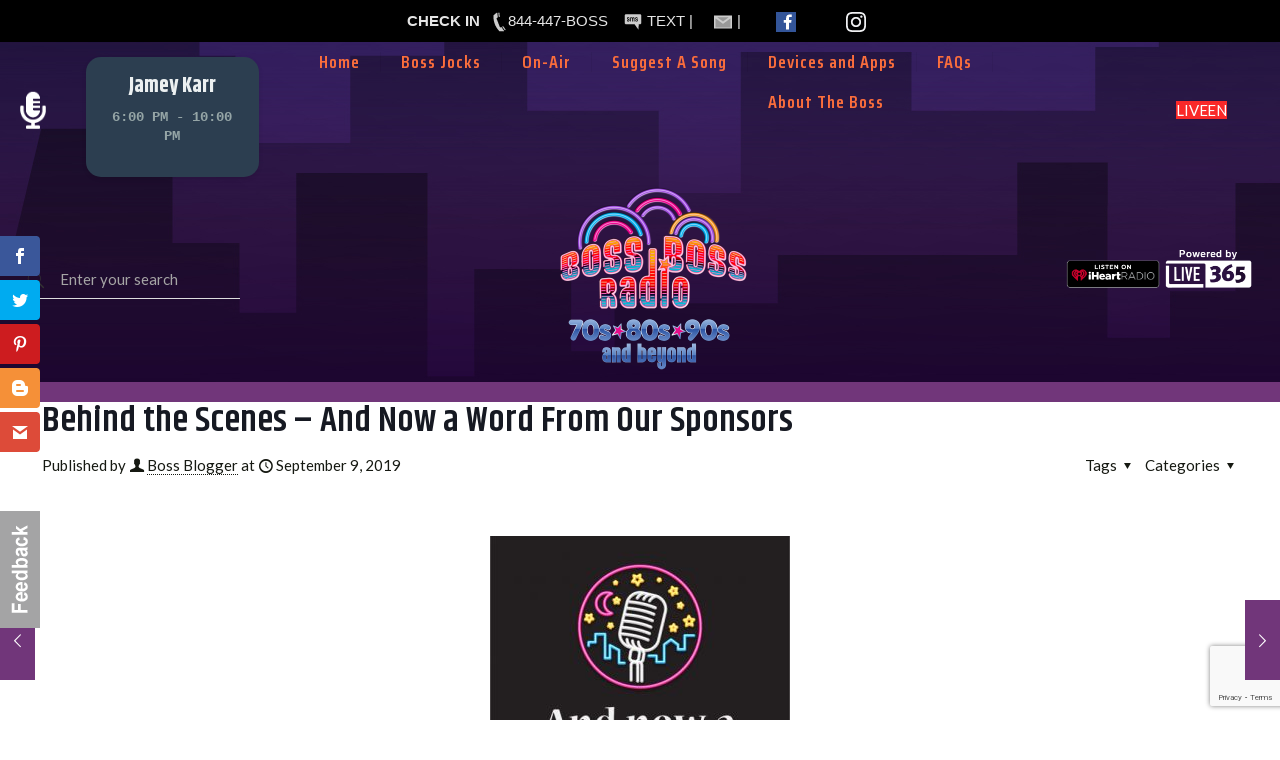

--- FILE ---
content_type: text/html; charset=UTF-8
request_url: https://www.bossbossradio.com/news/behind-the-scenes-and-now-a-word-from-our-sponsors/
body_size: 26591
content:
<!DOCTYPE html>
<html lang="en-US"
 xmlns:og="http://opengraphprotocol.org/schema/"
 xmlns:fb="http://www.facebook.com/2008/fbml" class="no-js " itemscope itemtype="https://schema.org/Article" >

<head>

<meta charset="UTF-8" />
<script>var et_site_url='https://www.bossbossradio.com';var et_post_id='2870';function et_core_page_resource_fallback(a,b){"undefined"===typeof b&&(b=a.sheet.cssRules&&0===a.sheet.cssRules.length);b&&(a.onerror=null,a.onload=null,a.href?a.href=et_site_url+"/?et_core_page_resource="+a.id+et_post_id:a.src&&(a.src=et_site_url+"/?et_core_page_resource="+a.id+et_post_id))}
</script><title>Behind the Scenes – And Now a Word From Our Sponsors &#8211; Boss Boss Radio</title><link rel="stylesheet" id="siteground-optimizer-combined-css-5945a183881a19252ca9b8c63b3a2e35" href="https://www.bossbossradio.com/wp-content/uploads/siteground-optimizer-assets/siteground-optimizer-combined-css-5945a183881a19252ca9b8c63b3a2e35.css" media="all" /> <link rel="preload" href="https://www.bossbossradio.com/wp-content/uploads/siteground-optimizer-assets/siteground-optimizer-combined-css-5945a183881a19252ca9b8c63b3a2e35.css" as="style">
<meta name='robots' content='max-image-preview:large' />
	<style>img:is([sizes="auto" i], [sizes^="auto," i]) { contain-intrinsic-size: 3000px 1500px }</style>
	<script>
  (function (s, e, n, d, er) {
    s['Sender'] = er;
    s[er] = s[er] || function () {
      (s[er].q = s[er].q || []).push(arguments)
    }, s[er].l = 1 * new Date();
    var a = e.createElement(n),
        m = e.getElementsByTagName(n)[0];
    a.async = 1;
    a.src = d;
    m.parentNode.insertBefore(a, m)
  })(window, document, 'script', 'https://cdn.sender.net/accounts_resources/universal.js', 'sender');
  sender('878dda19e83731')
</script><meta name="format-detection" content="telephone=no">
<meta name="viewport" content="width=device-width, initial-scale=1, maximum-scale=1" />
<link rel="shortcut icon" href="https://bossbossradio.com/wp-content/uploads/2019/03/BBR-Star.ico" type="image/x-icon" />
<meta name="theme-color" content="#ffffff" media="(prefers-color-scheme: light)">
<meta name="theme-color" content="#ffffff" media="(prefers-color-scheme: dark)">
<link rel='dns-prefetch' href='//fonts.googleapis.com' />
<link rel="alternate" type="application/rss+xml" title="Boss Boss Radio &raquo; Feed" href="https://www.bossbossradio.com/feed/" />
<link rel="alternate" type="application/rss+xml" title="Boss Boss Radio &raquo; Comments Feed" href="https://www.bossbossradio.com/comments/feed/" />
<link rel="alternate" type="application/rss+xml" title="Boss Boss Radio &raquo; Behind the Scenes – And Now a Word From Our Sponsors Comments Feed" href="https://www.bossbossradio.com/news/behind-the-scenes-and-now-a-word-from-our-sponsors/feed/" />
<script type="text/javascript">
/* <![CDATA[ */
window._wpemojiSettings = {"baseUrl":"https:\/\/s.w.org\/images\/core\/emoji\/16.0.1\/72x72\/","ext":".png","svgUrl":"https:\/\/s.w.org\/images\/core\/emoji\/16.0.1\/svg\/","svgExt":".svg","source":{"concatemoji":"https:\/\/www.bossbossradio.com\/wp-includes\/js\/wp-emoji-release.min.js?ver=c8b17385dfcb590c2221574c8bb12ded"}};
/*! This file is auto-generated */
!function(s,n){var o,i,e;function c(e){try{var t={supportTests:e,timestamp:(new Date).valueOf()};sessionStorage.setItem(o,JSON.stringify(t))}catch(e){}}function p(e,t,n){e.clearRect(0,0,e.canvas.width,e.canvas.height),e.fillText(t,0,0);var t=new Uint32Array(e.getImageData(0,0,e.canvas.width,e.canvas.height).data),a=(e.clearRect(0,0,e.canvas.width,e.canvas.height),e.fillText(n,0,0),new Uint32Array(e.getImageData(0,0,e.canvas.width,e.canvas.height).data));return t.every(function(e,t){return e===a[t]})}function u(e,t){e.clearRect(0,0,e.canvas.width,e.canvas.height),e.fillText(t,0,0);for(var n=e.getImageData(16,16,1,1),a=0;a<n.data.length;a++)if(0!==n.data[a])return!1;return!0}function f(e,t,n,a){switch(t){case"flag":return n(e,"\ud83c\udff3\ufe0f\u200d\u26a7\ufe0f","\ud83c\udff3\ufe0f\u200b\u26a7\ufe0f")?!1:!n(e,"\ud83c\udde8\ud83c\uddf6","\ud83c\udde8\u200b\ud83c\uddf6")&&!n(e,"\ud83c\udff4\udb40\udc67\udb40\udc62\udb40\udc65\udb40\udc6e\udb40\udc67\udb40\udc7f","\ud83c\udff4\u200b\udb40\udc67\u200b\udb40\udc62\u200b\udb40\udc65\u200b\udb40\udc6e\u200b\udb40\udc67\u200b\udb40\udc7f");case"emoji":return!a(e,"\ud83e\udedf")}return!1}function g(e,t,n,a){var r="undefined"!=typeof WorkerGlobalScope&&self instanceof WorkerGlobalScope?new OffscreenCanvas(300,150):s.createElement("canvas"),o=r.getContext("2d",{willReadFrequently:!0}),i=(o.textBaseline="top",o.font="600 32px Arial",{});return e.forEach(function(e){i[e]=t(o,e,n,a)}),i}function t(e){var t=s.createElement("script");t.src=e,t.defer=!0,s.head.appendChild(t)}"undefined"!=typeof Promise&&(o="wpEmojiSettingsSupports",i=["flag","emoji"],n.supports={everything:!0,everythingExceptFlag:!0},e=new Promise(function(e){s.addEventListener("DOMContentLoaded",e,{once:!0})}),new Promise(function(t){var n=function(){try{var e=JSON.parse(sessionStorage.getItem(o));if("object"==typeof e&&"number"==typeof e.timestamp&&(new Date).valueOf()<e.timestamp+604800&&"object"==typeof e.supportTests)return e.supportTests}catch(e){}return null}();if(!n){if("undefined"!=typeof Worker&&"undefined"!=typeof OffscreenCanvas&&"undefined"!=typeof URL&&URL.createObjectURL&&"undefined"!=typeof Blob)try{var e="postMessage("+g.toString()+"("+[JSON.stringify(i),f.toString(),p.toString(),u.toString()].join(",")+"));",a=new Blob([e],{type:"text/javascript"}),r=new Worker(URL.createObjectURL(a),{name:"wpTestEmojiSupports"});return void(r.onmessage=function(e){c(n=e.data),r.terminate(),t(n)})}catch(e){}c(n=g(i,f,p,u))}t(n)}).then(function(e){for(var t in e)n.supports[t]=e[t],n.supports.everything=n.supports.everything&&n.supports[t],"flag"!==t&&(n.supports.everythingExceptFlag=n.supports.everythingExceptFlag&&n.supports[t]);n.supports.everythingExceptFlag=n.supports.everythingExceptFlag&&!n.supports.flag,n.DOMReady=!1,n.readyCallback=function(){n.DOMReady=!0}}).then(function(){return e}).then(function(){var e;n.supports.everything||(n.readyCallback(),(e=n.source||{}).concatemoji?t(e.concatemoji):e.wpemoji&&e.twemoji&&(t(e.twemoji),t(e.wpemoji)))}))}((window,document),window._wpemojiSettings);
/* ]]> */
</script>
<style id='wp-emoji-styles-inline-css' type='text/css'>

	img.wp-smiley, img.emoji {
		display: inline !important;
		border: none !important;
		box-shadow: none !important;
		height: 1em !important;
		width: 1em !important;
		margin: 0 0.07em !important;
		vertical-align: -0.1em !important;
		background: none !important;
		padding: 0 !important;
	}
</style>






<link rel='stylesheet' id='et-gf-open-sans-css' href='https://fonts.googleapis.com/css?family=Open+Sans:400,700' type='text/css' media='all' />




<link rel='stylesheet' id='mfn-fonts-css' href='https://fonts.googleapis.com/css?family=Lato%3A1%2C300%2C400%2C400italic%2C500%2C600%2C700%2C700italic%2C800%7CSaira+Condensed%3A1%2C300%2C400%2C400italic%2C500%2C600%2C700%2C700italic%2C800%7CKhand%3A1%2C300%2C400%2C400italic%2C500%2C600%2C700%2C700italic%2C800%7CEncode+Sans+Expanded%3A1%2C300%2C400%2C400italic%2C500%2C600%2C700%2C700italic%2C800%7CUltra%3A1%2C300%2C400%2C400italic%2C500%2C600%2C700%2C700italic%2C800&#038;display=swap&#038;ver=6.8.3' type='text/css' media='all' />

<style id='mfn-hb-inline-css' type='text/css'>
.mhb-view.desktop{background-color:#ffffff;background-image:url(https://www.bossbossradio.com/wp-content/uploads/2019/10/BBR-Neon-back.jpg);background-position:center bottom;background-repeat:no-repeat;background-size:auto}.mhb-view.desktop .action-bar{background-color:rgba(255, 255, 255, 0)}.mhb-view.desktop .action-bar .mhb-row-wrapper{min-height:40px}.mhb-view.desktop .action-bar .overflow.mhb-item-inner{height:40px}.mhb-view.desktop .action-bar .mhb-menu .menu > li > a > span{line-height:20px}.mhb-view.desktop .action-bar .mhb-image img{max-height:40px}.mhb-view.desktop .first-row{background-color:rgba(255, 255, 255, 0)}.mhb-view.desktop .first-row .mhb-row-wrapper{min-height:80px}.mhb-view.desktop .first-row .overflow.mhb-item-inner{height:80px}.mhb-view.desktop .first-row .mhb-menu .menu > li > a > span{line-height:60px}.mhb-view.desktop .first-row .mhb-image img{max-height:80px}.mhb-view.desktop .second-row{background-color:#71367a}.mhb-view.desktop .second-row .mhb-row-wrapper{min-height:20px}.mhb-view.desktop .second-row .overflow.mhb-item-inner{height:20px}.mhb-view.desktop .second-row .mhb-menu .menu > li > a > span{line-height:0px}.mhb-view.desktop .second-row .mhb-image img{max-height:20px}.mhb-view.tablet{background-color:#ffffff;background-image:url(https://www.new.bossbossradio.com/boss/wp-content/uploads/2019/03/home_music-wave-lighter.png);background-position:center top;background-repeat:no-repeat;background-size:auto}.mhb-view.tablet .first-row{background-color:rgba(255, 255, 255, 0)}.mhb-view.tablet .first-row .mhb-row-wrapper{min-height:80px}.mhb-view.tablet .first-row .overflow.mhb-item-inner{height:80px}.mhb-view.tablet .first-row .mhb-menu .menu > li > a > span{line-height:60px}.mhb-view.tablet .first-row .mhb-image img{max-height:80px}.mhb-view.tablet .second-row{background-color:rgba(255, 255, 255, 0)}.mhb-view.tablet .second-row .mhb-row-wrapper{min-height:80px}.mhb-view.tablet .second-row .overflow.mhb-item-inner{height:80px}.mhb-view.tablet .second-row .mhb-menu .menu > li > a > span{line-height:60px}.mhb-view.tablet .second-row .mhb-image img{max-height:80px}.mhb-view.mobile{background-color:#ffffff}.mhb-view.mobile .first-row{background-color:rgba(255, 255, 255, 0)}.mhb-view.mobile .first-row .mhb-row-wrapper{min-height:80px}.mhb-view.mobile .first-row .overflow.mhb-item-inner{height:80px}.mhb-view.mobile .first-row .mhb-menu .menu > li > a > span{line-height:60px}.mhb-view.mobile .first-row .mhb-image img{max-height:80px}.mhb-view.mobile .second-row{background-color:#71367a}.mhb-view.mobile .second-row .mhb-row-wrapper{min-height:15px}.mhb-view.mobile .second-row .overflow.mhb-item-inner{height:15px}.mhb-view.mobile .second-row .mhb-menu .menu > li > a > span{line-height:-5px}.mhb-view.mobile .second-row .mhb-image img{max-height:15px}.mhb-custom-Zfs_LTdN2 {color:#ffffff}.mhb-custom-Zfs_LTdN2 a{color:#0095eb}.mhb-custom-Zfs_LTdN2 a:hover{color:#d2d3d4}.mhb-custom-Lap02xK22 .menu > li > a{color:#fb6e3c}.mhb-custom-Lap02xK22 .menu > li.current-menu-item > a, .mhb-custom-Lap02xK22 .menu > li.current-menu-ancestor > a, .mhb-custom-Lap02xK22 .menu > li.current-page-item > a, .mhb-custom-Lap02xK22 .menu > li.current-page-ancestor > a{color:#ffffff}.mhb-custom-Lap02xK22 .menu > li > a:hover{color:#8224e3}.mhb-custom-Lap02xK22 .menu li ul{background-color:#f2f2f2}.mhb-custom-Lap02xK22 .menu li ul li a{color:#333333}.mhb-custom-Lap02xK22 .menu li ul li.current-menu-item > a, .mhb-custom-Lap02xK22 .menu li ul li.current-menu-ancestor > a, .mhb-custom-Lap02xK22 .menu li ul li.current-page-item > a, .mhb-custom-Lap02xK22 .menu li ul li.current-page-ancestor > a{color:#0095eb}.mhb-custom-Lap02xK22 .menu li ul li a:hover{color:#0095eb}.mhb-custom-Lap02xK22 .menu > li > a{font-weight:600}.mhb-custom-Lap02xK22 .menu > li > a{font-family:"Saira Condensed"}.mhb-custom-Lap02xK22 .menu > li > a{font-size:18px}.mhb-custom-Lap02xK22 .menu > li > a{letter-spacing:1px}.mhb-custom-Bala3-dPQ .action_button{color:#ffffff}.mhb-custom-Bala3-dPQ .action_button{background-color:#f92929}.mhb-custom-Bala3-dPQ .action_button:hover{color:#d6d6d6}.mhb-custom-Bala3-dPQ .action_button:hover{background-color:rgba(255,39,0,0.9)}.mhb-custom-Bala3-dPQ .action_button:after{display:none}.mhb-custom-CGwLPAc7- a,.mhb-custom-CGwLPAc7- .search form i{color:#333333}.mhb-custom-CGwLPAc7- a:hover{color:#ff2700}.mhb-custom-pgpakVcky {color:#ffffff}.mhb-custom-pgpakVcky a{color:#8224e3}.mhb-custom-pgpakVcky a:hover{color:rgba(130,36,227,0.68)}.mhb-custom-tIYa7xemXg .action_button{color:#ffffff}.mhb-custom-tIYa7xemXg .action_button{background-color:#ff2700}.mhb-custom-tIYa7xemXg .action_button:hover{color:#d6d6d6}.mhb-custom-tIYa7xemXg .action_button:hover{background-color:rgba(255,39,0,0.9)}.mhb-custom-tIYa7xemXg .action_button:after{display:none}.mhb-custom-3hekDhSTQW .menu > li > a{color:#333333}.mhb-custom-3hekDhSTQW .menu > li.current-menu-item > a, .mhb-custom-3hekDhSTQW .menu > li.current-menu-ancestor > a, .mhb-custom-3hekDhSTQW .menu > li.current-page-item > a, .mhb-custom-3hekDhSTQW .menu > li.current-page-ancestor > a{color:#0095eb}.mhb-custom-3hekDhSTQW .menu > li > a:hover{color:#0095eb}.mhb-custom-3hekDhSTQW .menu li ul{background-color:#f2f2f2}.mhb-custom-3hekDhSTQW .menu li ul li a{color:#333333}.mhb-custom-3hekDhSTQW .menu li ul li.current-menu-item > a, .mhb-custom-3hekDhSTQW .menu li ul li.current-menu-ancestor > a, .mhb-custom-3hekDhSTQW .menu li ul li.current-page-item > a, .mhb-custom-3hekDhSTQW .menu li ul li.current-page-ancestor > a{color:#0095eb}.mhb-custom-3hekDhSTQW .menu li ul li a:hover{color:#0095eb}.mhb-custom-3hekDhSTQW .menu > li > a{font-weight:600}.mhb-custom-3hekDhSTQW .menu > li > a{font-family:"Saira Condensed"}.mhb-custom-3hekDhSTQW .menu > li > a{font-size:18px}.mhb-custom-3hekDhSTQW .menu > li > a{letter-spacing:1px}.mhb-custom-QEo0VEYQ7 a,.mhb-custom-QEo0VEYQ7 .search form i{color:#333333}.mhb-custom-QEo0VEYQ7 a:hover{color:#0095eb}.mhb-custom-mSZgpBt8xE .menu > li > a{color:#333333}.mhb-custom-mSZgpBt8xE .menu > li.current-menu-item > a, .mhb-custom-mSZgpBt8xE .menu > li.current-menu-ancestor > a, .mhb-custom-mSZgpBt8xE .menu > li.current-page-item > a, .mhb-custom-mSZgpBt8xE .menu > li.current-page-ancestor > a{color:#0095eb}.mhb-custom-mSZgpBt8xE .menu > li > a:hover{color:#0095eb}.mhb-custom-mSZgpBt8xE .menu li ul{background-color:#f2f2f2}.mhb-custom-mSZgpBt8xE .menu li ul li a{color:#333333}.mhb-custom-mSZgpBt8xE .menu li ul li.current-menu-item > a, .mhb-custom-mSZgpBt8xE .menu li ul li.current-menu-ancestor > a, .mhb-custom-mSZgpBt8xE .menu li ul li.current-page-item > a, .mhb-custom-mSZgpBt8xE .menu li ul li.current-page-ancestor > a{color:#0095eb}.mhb-custom-mSZgpBt8xE .menu li ul li a:hover{color:#0095eb}.mhb-custom-mSZgpBt8xE .menu > li > a{font-weight:600}.mhb-custom-mSZgpBt8xE .menu > li > a{font-family:"Saira Condensed"}.mhb-custom-mSZgpBt8xE .menu > li > a{font-size:15px}.mhb-custom-YsCvNHA8k7 .action_button{color:#ffffff}.mhb-custom-YsCvNHA8k7 .action_button{background-color:#ff2700}.mhb-custom-YsCvNHA8k7 .action_button:hover{color:#d6d6d6}.mhb-custom-YsCvNHA8k7 .action_button:hover{background-color:rgba(255,39,0,0.9)}.mhb-custom-YsCvNHA8k7 .action_button:after{display:none}
</style>
<link rel='stylesheet' id='mfn-hb-Saira+Condensed-600-css' href='https://fonts.googleapis.com/css?family=Saira+Condensed%3A400%2C600&#038;ver=6.8.3' type='text/css' media='all' />


<style id='mfn-dynamic-inline-css' type='text/css'>
#Footer{background-image:url(/wp-content/uploads/2016/07/footerbkg.png);background-repeat:no-repeat;background-position:center bottom}
html{background-color:#ffffff}#Wrapper,#Content,.mfn-popup .mfn-popup-content,.mfn-off-canvas-sidebar .mfn-off-canvas-content-wrapper,.mfn-cart-holder,.mfn-header-login,#Top_bar .search_wrapper,#Top_bar .top_bar_right .mfn-live-search-box,.column_livesearch .mfn-live-search-wrapper,.column_livesearch .mfn-live-search-box{background-color:#ffffff}.layout-boxed.mfn-bebuilder-header.mfn-ui #Wrapper .mfn-only-sample-content{background-color:#ffffff}body:not(.template-slider) #Header{min-height:0px}body.header-below:not(.template-slider) #Header{padding-top:0px}#Subheader{padding:100px 0 50px}#Footer .widgets_wrapper{padding:70px 0 0 0}.has-search-overlay.search-overlay-opened #search-overlay{background-color:rgba(0,0,0,0.6)}.elementor-page.elementor-default #Content .the_content .section_wrapper{max-width:100%}.elementor-page.elementor-default #Content .section.the_content{width:100%}.elementor-page.elementor-default #Content .section_wrapper .the_content_wrapper{margin-left:0;margin-right:0;width:100%}body,span.date_label,.timeline_items li h3 span,input[type="date"],input[type="text"],input[type="password"],input[type="tel"],input[type="email"],input[type="url"],textarea,select,.offer_li .title h3,.mfn-menu-item-megamenu{font-family:"Lato",-apple-system,BlinkMacSystemFont,"Segoe UI",Roboto,Oxygen-Sans,Ubuntu,Cantarell,"Helvetica Neue",sans-serif}.lead,.big{font-family:"Lato",-apple-system,BlinkMacSystemFont,"Segoe UI",Roboto,Oxygen-Sans,Ubuntu,Cantarell,"Helvetica Neue",sans-serif}#menu > ul > li > a,#overlay-menu ul li a{font-family:"Saira Condensed",-apple-system,BlinkMacSystemFont,"Segoe UI",Roboto,Oxygen-Sans,Ubuntu,Cantarell,"Helvetica Neue",sans-serif}#Subheader .title{font-family:"Khand",-apple-system,BlinkMacSystemFont,"Segoe UI",Roboto,Oxygen-Sans,Ubuntu,Cantarell,"Helvetica Neue",sans-serif}h1,h2,h3,h4,.text-logo #logo{font-family:"Khand",-apple-system,BlinkMacSystemFont,"Segoe UI",Roboto,Oxygen-Sans,Ubuntu,Cantarell,"Helvetica Neue",sans-serif}h5,h6{font-family:"Saira Condensed",-apple-system,BlinkMacSystemFont,"Segoe UI",Roboto,Oxygen-Sans,Ubuntu,Cantarell,"Helvetica Neue",sans-serif}blockquote{font-family:"Encode Sans Expanded",-apple-system,BlinkMacSystemFont,"Segoe UI",Roboto,Oxygen-Sans,Ubuntu,Cantarell,"Helvetica Neue",sans-serif}.chart_box .chart .num,.counter .desc_wrapper .number-wrapper,.how_it_works .image .number,.pricing-box .plan-header .price,.quick_fact .number-wrapper,.woocommerce .product div.entry-summary .price{font-family:"Ultra",-apple-system,BlinkMacSystemFont,"Segoe UI",Roboto,Oxygen-Sans,Ubuntu,Cantarell,"Helvetica Neue",sans-serif}body,.mfn-menu-item-megamenu{font-size:15px;line-height:21px;font-weight:400;letter-spacing:0px}.lead,.big{font-size:18px;line-height:28px;font-weight:600;letter-spacing:0px}#menu > ul > li > a,#overlay-menu ul li a{font-size:18px;font-weight:600;letter-spacing:1px}#overlay-menu ul li a{line-height:27px}#Subheader .title{font-size:38px;line-height:40px;font-weight:700;letter-spacing:0px}h1,.text-logo #logo{font-size:48px;line-height:49px;font-weight:500;letter-spacing:0px}h2{font-size:36px;line-height:38px;font-weight:600;letter-spacing:0px}h3,.woocommerce ul.products li.product h3,.woocommerce #customer_login h2{font-size:30px;line-height:32px;font-weight:600;letter-spacing:0px}h4,.woocommerce .woocommerce-order-details__title,.woocommerce .wc-bacs-bank-details-heading,.woocommerce .woocommerce-customer-details h2{font-size:26px;line-height:30px;font-weight:500;letter-spacing:0px}h5{font-size:15px;line-height:25px;font-weight:500;letter-spacing:0px}h6{font-size:14px;line-height:25px;font-weight:600;letter-spacing:0px}#Intro .intro-title{font-size:48px;line-height:71px;font-weight:400;letter-spacing:0px}@media only screen and (min-width:768px) and (max-width:959px){body,.mfn-menu-item-megamenu{font-size:13px;line-height:19px;font-weight:400;letter-spacing:0px}.lead,.big{font-size:15px;line-height:24px;font-weight:600;letter-spacing:0px}#menu > ul > li > a,#overlay-menu ul li a{font-size:15px;font-weight:600;letter-spacing:1px}#overlay-menu ul li a{line-height:22.5px}#Subheader .title{font-size:32px;line-height:34px;font-weight:700;letter-spacing:0px}h1,.text-logo #logo{font-size:41px;line-height:42px;font-weight:500;letter-spacing:0px}h2{font-size:31px;line-height:32px;font-weight:600;letter-spacing:0px}h3,.woocommerce ul.products li.product h3,.woocommerce #customer_login h2{font-size:26px;line-height:27px;font-weight:600;letter-spacing:0px}h4,.woocommerce .woocommerce-order-details__title,.woocommerce .wc-bacs-bank-details-heading,.woocommerce .woocommerce-customer-details h2{font-size:22px;line-height:26px;font-weight:500;letter-spacing:0px}h5{font-size:13px;line-height:21px;font-weight:500;letter-spacing:0px}h6{font-size:13px;line-height:21px;font-weight:600;letter-spacing:0px}#Intro .intro-title{font-size:41px;line-height:60px;font-weight:400;letter-spacing:0px}blockquote{font-size:15px}.chart_box .chart .num{font-size:45px;line-height:45px}.counter .desc_wrapper .number-wrapper{font-size:45px;line-height:45px}.counter .desc_wrapper .title{font-size:14px;line-height:18px}.faq .question .title{font-size:14px}.fancy_heading .title{font-size:38px;line-height:38px}.offer .offer_li .desc_wrapper .title h3{font-size:32px;line-height:32px}.offer_thumb_ul li.offer_thumb_li .desc_wrapper .title h3{font-size:32px;line-height:32px}.pricing-box .plan-header h2{font-size:27px;line-height:27px}.pricing-box .plan-header .price > span{font-size:40px;line-height:40px}.pricing-box .plan-header .price sup.currency{font-size:18px;line-height:18px}.pricing-box .plan-header .price sup.period{font-size:14px;line-height:14px}.quick_fact .number-wrapper{font-size:80px;line-height:80px}.trailer_box .desc h2{font-size:27px;line-height:27px}.widget > h3{font-size:17px;line-height:20px}}@media only screen and (min-width:480px) and (max-width:767px){body,.mfn-menu-item-megamenu{font-size:13px;line-height:19px;font-weight:400;letter-spacing:0px}.lead,.big{font-size:14px;line-height:21px;font-weight:600;letter-spacing:0px}#menu > ul > li > a,#overlay-menu ul li a{font-size:14px;font-weight:600;letter-spacing:1px}#overlay-menu ul li a{line-height:21px}#Subheader .title{font-size:29px;line-height:30px;font-weight:700;letter-spacing:0px}h1,.text-logo #logo{font-size:36px;line-height:37px;font-weight:500;letter-spacing:0px}h2{font-size:27px;line-height:29px;font-weight:600;letter-spacing:0px}h3,.woocommerce ul.products li.product h3,.woocommerce #customer_login h2{font-size:23px;line-height:24px;font-weight:600;letter-spacing:0px}h4,.woocommerce .woocommerce-order-details__title,.woocommerce .wc-bacs-bank-details-heading,.woocommerce .woocommerce-customer-details h2{font-size:20px;line-height:23px;font-weight:500;letter-spacing:0px}h5{font-size:13px;line-height:19px;font-weight:500;letter-spacing:0px}h6{font-size:13px;line-height:19px;font-weight:600;letter-spacing:0px}#Intro .intro-title{font-size:36px;line-height:53px;font-weight:400;letter-spacing:0px}blockquote{font-size:14px}.chart_box .chart .num{font-size:40px;line-height:40px}.counter .desc_wrapper .number-wrapper{font-size:40px;line-height:40px}.counter .desc_wrapper .title{font-size:13px;line-height:16px}.faq .question .title{font-size:13px}.fancy_heading .title{font-size:34px;line-height:34px}.offer .offer_li .desc_wrapper .title h3{font-size:28px;line-height:28px}.offer_thumb_ul li.offer_thumb_li .desc_wrapper .title h3{font-size:28px;line-height:28px}.pricing-box .plan-header h2{font-size:24px;line-height:24px}.pricing-box .plan-header .price > span{font-size:34px;line-height:34px}.pricing-box .plan-header .price sup.currency{font-size:16px;line-height:16px}.pricing-box .plan-header .price sup.period{font-size:13px;line-height:13px}.quick_fact .number-wrapper{font-size:70px;line-height:70px}.trailer_box .desc h2{font-size:24px;line-height:24px}.widget > h3{font-size:16px;line-height:19px}}@media only screen and (max-width:479px){body,.mfn-menu-item-megamenu{font-size:13px;line-height:19px;font-weight:400;letter-spacing:0px}.lead,.big{font-size:13px;line-height:19px;font-weight:600;letter-spacing:0px}#menu > ul > li > a,#overlay-menu ul li a{font-size:13px;font-weight:600;letter-spacing:1px}#overlay-menu ul li a{line-height:19.5px}#Subheader .title{font-size:23px;line-height:24px;font-weight:700;letter-spacing:0px}h1,.text-logo #logo{font-size:29px;line-height:29px;font-weight:500;letter-spacing:0px}h2{font-size:22px;line-height:23px;font-weight:600;letter-spacing:0px}h3,.woocommerce ul.products li.product h3,.woocommerce #customer_login h2{font-size:18px;line-height:19px;font-weight:600;letter-spacing:0px}h4,.woocommerce .woocommerce-order-details__title,.woocommerce .wc-bacs-bank-details-heading,.woocommerce .woocommerce-customer-details h2{font-size:16px;line-height:19px;font-weight:500;letter-spacing:0px}h5{font-size:13px;line-height:19px;font-weight:500;letter-spacing:0px}h6{font-size:13px;line-height:19px;font-weight:600;letter-spacing:0px}#Intro .intro-title{font-size:29px;line-height:43px;font-weight:400;letter-spacing:0px}blockquote{font-size:13px}.chart_box .chart .num{font-size:35px;line-height:35px}.counter .desc_wrapper .number-wrapper{font-size:35px;line-height:35px}.counter .desc_wrapper .title{font-size:13px;line-height:26px}.faq .question .title{font-size:13px}.fancy_heading .title{font-size:30px;line-height:30px}.offer .offer_li .desc_wrapper .title h3{font-size:26px;line-height:26px}.offer_thumb_ul li.offer_thumb_li .desc_wrapper .title h3{font-size:26px;line-height:26px}.pricing-box .plan-header h2{font-size:21px;line-height:21px}.pricing-box .plan-header .price > span{font-size:32px;line-height:32px}.pricing-box .plan-header .price sup.currency{font-size:14px;line-height:14px}.pricing-box .plan-header .price sup.period{font-size:13px;line-height:13px}.quick_fact .number-wrapper{font-size:60px;line-height:60px}.trailer_box .desc h2{font-size:21px;line-height:21px}.widget > h3{font-size:15px;line-height:18px}}.with_aside .sidebar.columns{width:23%}.with_aside .sections_group{width:77%}.aside_both .sidebar.columns{width:18%}.aside_both .sidebar.sidebar-1{margin-left:-82%}.aside_both .sections_group{width:64%;margin-left:18%}@media only screen and (min-width:1240px){#Wrapper,.with_aside .content_wrapper{max-width:1240px}body.layout-boxed.mfn-header-scrolled .mfn-header-tmpl.mfn-sticky-layout-width{max-width:1240px;left:0;right:0;margin-left:auto;margin-right:auto}body.layout-boxed:not(.mfn-header-scrolled) .mfn-header-tmpl.mfn-header-layout-width,body.layout-boxed .mfn-header-tmpl.mfn-header-layout-width:not(.mfn-hasSticky){max-width:1240px;left:0;right:0;margin-left:auto;margin-right:auto}body.layout-boxed.mfn-bebuilder-header.mfn-ui .mfn-only-sample-content{max-width:1240px;margin-left:auto;margin-right:auto}.section_wrapper,.container{max-width:1220px}.layout-boxed.header-boxed #Top_bar.is-sticky{max-width:1240px}}@media only screen and (max-width:767px){#Wrapper{max-width:calc(100% - 67px)}.content_wrapper .section_wrapper,.container,.four.columns .widget-area{max-width:550px !important;padding-left:33px;padding-right:33px}}body{--mfn-button-font-family:inherit;--mfn-button-font-size:15px;--mfn-button-font-weight:400;--mfn-button-font-style:inherit;--mfn-button-letter-spacing:0px;--mfn-button-padding:16px 20px 16px 20px;--mfn-button-border-width:0;--mfn-button-border-radius:5px 5px 5px 5px;--mfn-button-gap:10px;--mfn-button-transition:0.2s;--mfn-button-color:#ffffff;--mfn-button-color-hover:#747474;--mfn-button-bg:#f7f7f7;--mfn-button-bg-hover:#eaeaea;--mfn-button-border-color:transparent;--mfn-button-border-color-hover:transparent;--mfn-button-icon-color:#747474;--mfn-button-icon-color-hover:#747474;--mfn-button-box-shadow:unset;--mfn-button-theme-color:#ffffff;--mfn-button-theme-color-hover:#000000;--mfn-button-theme-bg:#71367a;--mfn-button-theme-bg-hover:#64296d;--mfn-button-theme-border-color:transparent;--mfn-button-theme-border-color-hover:transparent;--mfn-button-theme-icon-color:#ffffff;--mfn-button-theme-icon-color-hover:#000000;--mfn-button-theme-box-shadow:unset;--mfn-button-shop-color:#000000;--mfn-button-shop-color-hover:#000000;--mfn-button-shop-bg:#71367a;--mfn-button-shop-bg-hover:#64296d;--mfn-button-shop-border-color:transparent;--mfn-button-shop-border-color-hover:transparent;--mfn-button-shop-icon-color:#626262;--mfn-button-shop-icon-color-hover:#626262;--mfn-button-shop-box-shadow:unset;--mfn-button-action-color:#747474;--mfn-button-action-color-hover:#747474;--mfn-button-action-bg:#f7f7f7;--mfn-button-action-bg-hover:#eaeaea;--mfn-button-action-border-color:transparent;--mfn-button-action-border-color-hover:transparent;--mfn-button-action-icon-color:#626262;--mfn-button-action-icon-color-hover:#626262;--mfn-button-action-box-shadow:unset;--mfn-product-list-gallery-slider-arrow-bg:#ffffff;--mfn-product-list-gallery-slider-arrow-bg-hover:#ffffff;--mfn-product-list-gallery-slider-arrow-color:#000000;--mfn-product-list-gallery-slider-arrow-color-hover:#000000;--mfn-product-list-gallery-slider-dots-bg:rgba(0,0,0,0.3);--mfn-product-list-gallery-slider-dots-bg-active:#000000;--mfn-product-list-gallery-slider-padination-bg:transparent;--mfn-product-list-gallery-slider-dots-size:8px;--mfn-product-list-gallery-slider-nav-border-radius:0px;--mfn-product-list-gallery-slider-nav-offset:0px;--mfn-product-list-gallery-slider-dots-gap:5px}@media only screen and (max-width:959px){body{}}@media only screen and (max-width:768px){body{}}.mfn-cookies,.mfn-cookies-reopen{--mfn-gdpr2-container-text-color:#626262;--mfn-gdpr2-container-strong-color:#07070a;--mfn-gdpr2-container-bg:#ffffff;--mfn-gdpr2-container-overlay:rgba(25,37,48,0.6);--mfn-gdpr2-details-box-bg:#fbfbfb;--mfn-gdpr2-details-switch-bg:#00032a;--mfn-gdpr2-details-switch-bg-active:#5acb65;--mfn-gdpr2-tabs-text-color:#07070a;--mfn-gdpr2-tabs-text-color-active:#0089f7;--mfn-gdpr2-tabs-border:rgba(8,8,14,0.1);--mfn-gdpr2-buttons-box-bg:#fbfbfb;--mfn-gdpr2-reopen-background:#fff;--mfn-gdpr2-reopen-color:#222}#Top_bar #logo,.header-fixed #Top_bar #logo,.header-plain #Top_bar #logo,.header-transparent #Top_bar #logo{height:60px;line-height:60px;padding:15px 0}.logo-overflow #Top_bar:not(.is-sticky) .logo{height:90px}#Top_bar .menu > li > a{padding:15px 0}.menu-highlight:not(.header-creative) #Top_bar .menu > li > a{margin:20px 0}.header-plain:not(.menu-highlight) #Top_bar .menu > li > a span:not(.description){line-height:90px}.header-fixed #Top_bar .menu > li > a{padding:30px 0}@media only screen and (max-width:767px){.mobile-header-mini #Top_bar #logo{height:50px!important;line-height:50px!important;margin:5px 0}}#Top_bar #logo img.svg{width:100px}.image_frame,.wp-caption{border-width:0px}.alert{border-radius:0px}#Top_bar .top_bar_right .top-bar-right-input input{width:200px}.mfn-live-search-box .mfn-live-search-list{max-height:300px}#Side_slide{right:-250px;width:250px}#Side_slide.left{left:-250px}.blog-teaser li .desc-wrapper .desc{background-position-y:-1px}.mfn-free-delivery-info{--mfn-free-delivery-bar:#71367a;--mfn-free-delivery-bg:rgba(0,0,0,0.1);--mfn-free-delivery-achieved:#71367a}#back_to_top i{color:#ff2700}.mfn-product-list-gallery-slider .mfn-product-list-gallery-slider-arrow{display:flex}@media only screen and ( max-width:767px ){}@media only screen and (min-width:1240px){body:not(.header-simple) #Top_bar #menu{display:block!important}.tr-menu #Top_bar #menu{background:none!important}#Top_bar .menu > li > ul.mfn-megamenu > li{float:left}#Top_bar .menu > li > ul.mfn-megamenu > li.mfn-megamenu-cols-1{width:100%}#Top_bar .menu > li > ul.mfn-megamenu > li.mfn-megamenu-cols-2{width:50%}#Top_bar .menu > li > ul.mfn-megamenu > li.mfn-megamenu-cols-3{width:33.33%}#Top_bar .menu > li > ul.mfn-megamenu > li.mfn-megamenu-cols-4{width:25%}#Top_bar .menu > li > ul.mfn-megamenu > li.mfn-megamenu-cols-5{width:20%}#Top_bar .menu > li > ul.mfn-megamenu > li.mfn-megamenu-cols-6{width:16.66%}#Top_bar .menu > li > ul.mfn-megamenu > li > ul{display:block!important;position:inherit;left:auto;top:auto;border-width:0 1px 0 0}#Top_bar .menu > li > ul.mfn-megamenu > li:last-child > ul{border:0}#Top_bar .menu > li > ul.mfn-megamenu > li > ul li{width:auto}#Top_bar .menu > li > ul.mfn-megamenu a.mfn-megamenu-title{text-transform:uppercase;font-weight:400;background:none}#Top_bar .menu > li > ul.mfn-megamenu a .menu-arrow{display:none}.menuo-right #Top_bar .menu > li > ul.mfn-megamenu{left:0;width:98%!important;margin:0 1%;padding:20px 0}.menuo-right #Top_bar .menu > li > ul.mfn-megamenu-bg{box-sizing:border-box}#Top_bar .menu > li > ul.mfn-megamenu-bg{padding:20px 166px 20px 20px;background-repeat:no-repeat;background-position:right bottom}.rtl #Top_bar .menu > li > ul.mfn-megamenu-bg{padding-left:166px;padding-right:20px;background-position:left bottom}#Top_bar .menu > li > ul.mfn-megamenu-bg > li{background:none}#Top_bar .menu > li > ul.mfn-megamenu-bg > li a{border:none}#Top_bar .menu > li > ul.mfn-megamenu-bg > li > ul{background:none!important;-webkit-box-shadow:0 0 0 0;-moz-box-shadow:0 0 0 0;box-shadow:0 0 0 0}.mm-vertical #Top_bar .container{position:relative}.mm-vertical #Top_bar .top_bar_left{position:static}.mm-vertical #Top_bar .menu > li ul{box-shadow:0 0 0 0 transparent!important;background-image:none}.mm-vertical #Top_bar .menu > li > ul.mfn-megamenu{padding:20px 0}.mm-vertical.header-plain #Top_bar .menu > li > ul.mfn-megamenu{width:100%!important;margin:0}.mm-vertical #Top_bar .menu > li > ul.mfn-megamenu > li{display:table-cell;float:none!important;width:10%;padding:0 15px;border-right:1px solid rgba(0,0,0,0.05)}.mm-vertical #Top_bar .menu > li > ul.mfn-megamenu > li:last-child{border-right-width:0}.mm-vertical #Top_bar .menu > li > ul.mfn-megamenu > li.hide-border{border-right-width:0}.mm-vertical #Top_bar .menu > li > ul.mfn-megamenu > li a{border-bottom-width:0;padding:9px 15px;line-height:120%}.mm-vertical #Top_bar .menu > li > ul.mfn-megamenu a.mfn-megamenu-title{font-weight:700}.rtl .mm-vertical #Top_bar .menu > li > ul.mfn-megamenu > li:first-child{border-right-width:0}.rtl .mm-vertical #Top_bar .menu > li > ul.mfn-megamenu > li:last-child{border-right-width:1px}body.header-shop #Top_bar #menu{display:flex!important;background-color:transparent}.header-shop #Top_bar.is-sticky .top_bar_row_second{display:none}.header-plain:not(.menuo-right) #Header .top_bar_left{width:auto!important}.header-stack.header-center #Top_bar #menu{display:inline-block!important}.header-simple #Top_bar #menu{display:none;height:auto;width:300px;bottom:auto;top:100%;right:1px;position:absolute;margin:0}.header-simple #Header a.responsive-menu-toggle{display:block;right:10px}.header-simple #Top_bar #menu > ul{width:100%;float:left}.header-simple #Top_bar #menu ul li{width:100%;padding-bottom:0;border-right:0;position:relative}.header-simple #Top_bar #menu ul li a{padding:0 20px;margin:0;display:block;height:auto;line-height:normal;border:none}.header-simple #Top_bar #menu ul li a:not(.menu-toggle):after{display:none}.header-simple #Top_bar #menu ul li a span{border:none;line-height:44px;display:inline;padding:0}.header-simple #Top_bar #menu ul li.submenu .menu-toggle{display:block;position:absolute;right:0;top:0;width:44px;height:44px;line-height:44px;font-size:30px;font-weight:300;text-align:center;cursor:pointer;color:#444;opacity:0.33;transform:unset}.header-simple #Top_bar #menu ul li.submenu .menu-toggle:after{content:"+";position:static}.header-simple #Top_bar #menu ul li.hover > .menu-toggle:after{content:"-"}.header-simple #Top_bar #menu ul li.hover a{border-bottom:0}.header-simple #Top_bar #menu ul.mfn-megamenu li .menu-toggle{display:none}.header-simple #Top_bar #menu ul li ul{position:relative!important;left:0!important;top:0;padding:0;margin:0!important;width:auto!important;background-image:none}.header-simple #Top_bar #menu ul li ul li{width:100%!important;display:block;padding:0}.header-simple #Top_bar #menu ul li ul li a{padding:0 20px 0 30px}.header-simple #Top_bar #menu ul li ul li a .menu-arrow{display:none}.header-simple #Top_bar #menu ul li ul li a span{padding:0}.header-simple #Top_bar #menu ul li ul li a span:after{display:none!important}.header-simple #Top_bar .menu > li > ul.mfn-megamenu a.mfn-megamenu-title{text-transform:uppercase;font-weight:400}.header-simple #Top_bar .menu > li > ul.mfn-megamenu > li > ul{display:block!important;position:inherit;left:auto;top:auto}.header-simple #Top_bar #menu ul li ul li ul{border-left:0!important;padding:0;top:0}.header-simple #Top_bar #menu ul li ul li ul li a{padding:0 20px 0 40px}.rtl.header-simple #Top_bar #menu{left:1px;right:auto}.rtl.header-simple #Top_bar a.responsive-menu-toggle{left:10px;right:auto}.rtl.header-simple #Top_bar #menu ul li.submenu .menu-toggle{left:0;right:auto}.rtl.header-simple #Top_bar #menu ul li ul{left:auto!important;right:0!important}.rtl.header-simple #Top_bar #menu ul li ul li a{padding:0 30px 0 20px}.rtl.header-simple #Top_bar #menu ul li ul li ul li a{padding:0 40px 0 20px}.menu-highlight #Top_bar .menu > li{margin:0 2px}.menu-highlight:not(.header-creative) #Top_bar .menu > li > a{padding:0;-webkit-border-radius:5px;border-radius:5px}.menu-highlight #Top_bar .menu > li > a:after{display:none}.menu-highlight #Top_bar .menu > li > a span:not(.description){line-height:50px}.menu-highlight #Top_bar .menu > li > a span.description{display:none}.menu-highlight.header-stack #Top_bar .menu > li > a{margin:10px 0!important}.menu-highlight.header-stack #Top_bar .menu > li > a span:not(.description){line-height:40px}.menu-highlight.header-simple #Top_bar #menu ul li,.menu-highlight.header-creative #Top_bar #menu ul li{margin:0}.menu-highlight.header-simple #Top_bar #menu ul li > a,.menu-highlight.header-creative #Top_bar #menu ul li > a{-webkit-border-radius:0;border-radius:0}.menu-highlight:not(.header-fixed):not(.header-simple) #Top_bar.is-sticky .menu > li > a{margin:10px 0!important;padding:5px 0!important}.menu-highlight:not(.header-fixed):not(.header-simple) #Top_bar.is-sticky .menu > li > a span{line-height:30px!important}.header-modern.menu-highlight.menuo-right .menu_wrapper{margin-right:20px}.menu-line-below #Top_bar .menu > li > a:not(.menu-toggle):after{top:auto;bottom:-4px}.menu-line-below #Top_bar.is-sticky .menu > li > a:not(.menu-toggle):after{top:auto;bottom:-4px}.menu-line-below-80 #Top_bar:not(.is-sticky) .menu > li > a:not(.menu-toggle):after{height:4px;left:10%;top:50%;margin-top:20px;width:80%}.menu-line-below-80-1 #Top_bar:not(.is-sticky) .menu > li > a:not(.menu-toggle):after{height:1px;left:10%;top:50%;margin-top:20px;width:80%}.menu-link-color #Top_bar .menu > li > a:not(.menu-toggle):after{display:none!important}.menu-arrow-top #Top_bar .menu > li > a:after{background:none repeat scroll 0 0 rgba(0,0,0,0)!important;border-color:#ccc transparent transparent;border-style:solid;border-width:7px 7px 0;display:block;height:0;left:50%;margin-left:-7px;top:0!important;width:0}.menu-arrow-top #Top_bar.is-sticky .menu > li > a:after{top:0!important}.menu-arrow-bottom #Top_bar .menu > li > a:after{background:none!important;border-color:transparent transparent #ccc;border-style:solid;border-width:0 7px 7px;display:block;height:0;left:50%;margin-left:-7px;top:auto;bottom:0;width:0}.menu-arrow-bottom #Top_bar.is-sticky .menu > li > a:after{top:auto;bottom:0}.menuo-no-borders #Top_bar .menu > li > a span{border-width:0!important}.menuo-no-borders #Header_creative #Top_bar .menu > li > a span{border-bottom-width:0}.menuo-no-borders.header-plain #Top_bar a#header_cart,.menuo-no-borders.header-plain #Top_bar a#search_button,.menuo-no-borders.header-plain #Top_bar .wpml-languages,.menuo-no-borders.header-plain #Top_bar a.action_button{border-width:0}.menuo-right #Top_bar .menu_wrapper{float:right}.menuo-right.header-stack:not(.header-center) #Top_bar .menu_wrapper{margin-right:150px}body.header-creative{padding-left:50px}body.header-creative.header-open{padding-left:250px}body.error404,body.under-construction,body.elementor-maintenance-mode,body.template-blank,body.under-construction.header-rtl.header-creative.header-open{padding-left:0!important;padding-right:0!important}.header-creative.footer-fixed #Footer,.header-creative.footer-sliding #Footer,.header-creative.footer-stick #Footer.is-sticky{box-sizing:border-box;padding-left:50px}.header-open.footer-fixed #Footer,.header-open.footer-sliding #Footer,.header-creative.footer-stick #Footer.is-sticky{padding-left:250px}.header-rtl.header-creative.footer-fixed #Footer,.header-rtl.header-creative.footer-sliding #Footer,.header-rtl.header-creative.footer-stick #Footer.is-sticky{padding-left:0;padding-right:50px}.header-rtl.header-open.footer-fixed #Footer,.header-rtl.header-open.footer-sliding #Footer,.header-rtl.header-creative.footer-stick #Footer.is-sticky{padding-right:250px}#Header_creative{background-color:#fff;position:fixed;width:250px;height:100%;left:-200px;top:0;z-index:9002;-webkit-box-shadow:2px 0 4px 2px rgba(0,0,0,.15);box-shadow:2px 0 4px 2px rgba(0,0,0,.15)}#Header_creative .container{width:100%}#Header_creative .creative-wrapper{opacity:0;margin-right:50px}#Header_creative a.creative-menu-toggle{display:block;width:34px;height:34px;line-height:34px;font-size:22px;text-align:center;position:absolute;top:10px;right:8px;border-radius:3px}.admin-bar #Header_creative a.creative-menu-toggle{top:42px}#Header_creative #Top_bar{position:static;width:100%}#Header_creative #Top_bar .top_bar_left{width:100%!important;float:none}#Header_creative #Top_bar .logo{float:none;text-align:center;margin:15px 0}#Header_creative #Top_bar #menu{background-color:transparent}#Header_creative #Top_bar .menu_wrapper{float:none;margin:0 0 30px}#Header_creative #Top_bar .menu > li{width:100%;float:none;position:relative}#Header_creative #Top_bar .menu > li > a{padding:0;text-align:center}#Header_creative #Top_bar .menu > li > a:after{display:none}#Header_creative #Top_bar .menu > li > a span{border-right:0;border-bottom-width:1px;line-height:38px}#Header_creative #Top_bar .menu li ul{left:100%;right:auto;top:0;box-shadow:2px 2px 2px 0 rgba(0,0,0,0.03);-webkit-box-shadow:2px 2px 2px 0 rgba(0,0,0,0.03)}#Header_creative #Top_bar .menu > li > ul.mfn-megamenu{margin:0;width:700px!important}#Header_creative #Top_bar .menu > li > ul.mfn-megamenu > li > ul{left:0}#Header_creative #Top_bar .menu li ul li a{padding-top:9px;padding-bottom:8px}#Header_creative #Top_bar .menu li ul li ul{top:0}#Header_creative #Top_bar .menu > li > a span.description{display:block;font-size:13px;line-height:28px!important;clear:both}.menuo-arrows #Top_bar .menu > li.submenu > a > span:after{content:unset!important}#Header_creative #Top_bar .top_bar_right{width:100%!important;float:left;height:auto;margin-bottom:35px;text-align:center;padding:0 20px;top:0;-webkit-box-sizing:border-box;-moz-box-sizing:border-box;box-sizing:border-box}#Header_creative #Top_bar .top_bar_right:before{content:none}#Header_creative #Top_bar .top_bar_right .top_bar_right_wrapper{flex-wrap:wrap;justify-content:center}#Header_creative #Top_bar .top_bar_right .top-bar-right-icon,#Header_creative #Top_bar .top_bar_right .wpml-languages,#Header_creative #Top_bar .top_bar_right .top-bar-right-button,#Header_creative #Top_bar .top_bar_right .top-bar-right-input{min-height:30px;margin:5px}#Header_creative #Top_bar .search_wrapper{left:100%;top:auto}#Header_creative #Top_bar .banner_wrapper{display:block;text-align:center}#Header_creative #Top_bar .banner_wrapper img{max-width:100%;height:auto;display:inline-block}#Header_creative #Action_bar{display:none;position:absolute;bottom:0;top:auto;clear:both;padding:0 20px;box-sizing:border-box}#Header_creative #Action_bar .contact_details{width:100%;text-align:center;margin-bottom:20px}#Header_creative #Action_bar .contact_details li{padding:0}#Header_creative #Action_bar .social{float:none;text-align:center;padding:5px 0 15px}#Header_creative #Action_bar .social li{margin-bottom:2px}#Header_creative #Action_bar .social-menu{float:none;text-align:center}#Header_creative #Action_bar .social-menu li{border-color:rgba(0,0,0,.1)}#Header_creative .social li a{color:rgba(0,0,0,.5)}#Header_creative .social li a:hover{color:#000}#Header_creative .creative-social{position:absolute;bottom:10px;right:0;width:50px}#Header_creative .creative-social li{display:block;float:none;width:100%;text-align:center;margin-bottom:5px}.header-creative .fixed-nav.fixed-nav-prev{margin-left:50px}.header-creative.header-open .fixed-nav.fixed-nav-prev{margin-left:250px}.menuo-last #Header_creative #Top_bar .menu li.last ul{top:auto;bottom:0}.header-open #Header_creative{left:0}.header-open #Header_creative .creative-wrapper{opacity:1;margin:0!important}.header-open #Header_creative .creative-menu-toggle,.header-open #Header_creative .creative-social{display:none}.header-open #Header_creative #Action_bar{display:block}body.header-rtl.header-creative{padding-left:0;padding-right:50px}.header-rtl #Header_creative{left:auto;right:-200px}.header-rtl #Header_creative .creative-wrapper{margin-left:50px;margin-right:0}.header-rtl #Header_creative a.creative-menu-toggle{left:8px;right:auto}.header-rtl #Header_creative .creative-social{left:0;right:auto}.header-rtl #Footer #back_to_top.sticky{right:125px}.header-rtl #popup_contact{right:70px}.header-rtl #Header_creative #Top_bar .menu li ul{left:auto;right:100%}.header-rtl #Header_creative #Top_bar .search_wrapper{left:auto;right:100%}.header-rtl .fixed-nav.fixed-nav-prev{margin-left:0!important}.header-rtl .fixed-nav.fixed-nav-next{margin-right:50px}body.header-rtl.header-creative.header-open{padding-left:0;padding-right:250px!important}.header-rtl.header-open #Header_creative{left:auto;right:0}.header-rtl.header-open #Footer #back_to_top.sticky{right:325px}.header-rtl.header-open #popup_contact{right:270px}.header-rtl.header-open .fixed-nav.fixed-nav-next{margin-right:250px}#Header_creative.active{left:-1px}.header-rtl #Header_creative.active{left:auto;right:-1px}#Header_creative.active .creative-wrapper{opacity:1;margin:0}.header-creative .vc_row[data-vc-full-width]{padding-left:50px}.header-creative.header-open .vc_row[data-vc-full-width]{padding-left:250px}.header-open .vc_parallax .vc_parallax-inner{left:auto;width:calc(100% - 250px)}.header-open.header-rtl .vc_parallax .vc_parallax-inner{left:0;right:auto}#Header_creative.scroll{height:100%;overflow-y:auto}#Header_creative.scroll:not(.dropdown) .menu li ul{display:none!important}#Header_creative.scroll #Action_bar{position:static}#Header_creative.dropdown{outline:none}#Header_creative.dropdown #Top_bar .menu_wrapper{float:left;width:100%}#Header_creative.dropdown #Top_bar #menu ul li{position:relative;float:left}#Header_creative.dropdown #Top_bar #menu ul li a:not(.menu-toggle):after{display:none}#Header_creative.dropdown #Top_bar #menu ul li a span{line-height:38px;padding:0}#Header_creative.dropdown #Top_bar #menu ul li.submenu .menu-toggle{display:block;position:absolute;right:0;top:0;width:38px;height:38px;line-height:38px;font-size:26px;font-weight:300;text-align:center;cursor:pointer;color:#444;opacity:0.33;z-index:203}#Header_creative.dropdown #Top_bar #menu ul li.submenu .menu-toggle:after{content:"+";position:static}#Header_creative.dropdown #Top_bar #menu ul li.hover > .menu-toggle:after{content:"-"}#Header_creative.dropdown #Top_bar #menu ul.sub-menu li:not(:last-of-type) a{border-bottom:0}#Header_creative.dropdown #Top_bar #menu ul.mfn-megamenu li .menu-toggle{display:none}#Header_creative.dropdown #Top_bar #menu ul li ul{position:relative!important;left:0!important;top:0;padding:0;margin-left:0!important;width:auto!important;background-image:none}#Header_creative.dropdown #Top_bar #menu ul li ul li{width:100%!important}#Header_creative.dropdown #Top_bar #menu ul li ul li a{padding:0 10px;text-align:center}#Header_creative.dropdown #Top_bar #menu ul li ul li a .menu-arrow{display:none}#Header_creative.dropdown #Top_bar #menu ul li ul li a span{padding:0}#Header_creative.dropdown #Top_bar #menu ul li ul li a span:after{display:none!important}#Header_creative.dropdown #Top_bar .menu > li > ul.mfn-megamenu a.mfn-megamenu-title{text-transform:uppercase;font-weight:400}#Header_creative.dropdown #Top_bar .menu > li > ul.mfn-megamenu > li > ul{display:block!important;position:inherit;left:auto;top:auto}#Header_creative.dropdown #Top_bar #menu ul li ul li ul{border-left:0!important;padding:0;top:0}#Header_creative{transition:left .5s ease-in-out,right .5s ease-in-out}#Header_creative .creative-wrapper{transition:opacity .5s ease-in-out,margin 0s ease-in-out .5s}#Header_creative.active .creative-wrapper{transition:opacity .5s ease-in-out,margin 0s ease-in-out}}@media only screen and (min-width:768px){#Top_bar.is-sticky{position:fixed!important;width:100%;left:0;top:-60px;height:60px;z-index:701;background:#fff;opacity:.97;-webkit-box-shadow:0 2px 5px 0 rgba(0,0,0,0.1);-moz-box-shadow:0 2px 5px 0 rgba(0,0,0,0.1);box-shadow:0 2px 5px 0 rgba(0,0,0,0.1)}.layout-boxed.header-boxed #Top_bar.is-sticky{left:50%;-webkit-transform:translateX(-50%);transform:translateX(-50%)}#Top_bar.is-sticky .top_bar_left,#Top_bar.is-sticky .top_bar_right,#Top_bar.is-sticky .top_bar_right:before{background:none;box-shadow:unset}#Top_bar.is-sticky .logo{width:auto;margin:0 30px 0 20px;padding:0}#Top_bar.is-sticky #logo,#Top_bar.is-sticky .custom-logo-link{padding:5px 0!important;height:50px!important;line-height:50px!important}.logo-no-sticky-padding #Top_bar.is-sticky #logo{height:60px!important;line-height:60px!important}#Top_bar.is-sticky #logo img.logo-main{display:none}#Top_bar.is-sticky #logo img.logo-sticky{display:inline;max-height:35px}.logo-sticky-width-auto #Top_bar.is-sticky #logo img.logo-sticky{width:auto}#Top_bar.is-sticky .menu_wrapper{clear:none}#Top_bar.is-sticky .menu_wrapper .menu > li > a{padding:15px 0}#Top_bar.is-sticky .menu > li > a,#Top_bar.is-sticky .menu > li > a span{line-height:30px}#Top_bar.is-sticky .menu > li > a:after{top:auto;bottom:-4px}#Top_bar.is-sticky .menu > li > a span.description{display:none}#Top_bar.is-sticky .secondary_menu_wrapper,#Top_bar.is-sticky .banner_wrapper{display:none}.header-overlay #Top_bar.is-sticky{display:none}.sticky-dark #Top_bar.is-sticky,.sticky-dark #Top_bar.is-sticky #menu{background:rgba(0,0,0,.8)}.sticky-dark #Top_bar.is-sticky .menu > li:not(.current-menu-item) > a{color:#fff}.sticky-dark #Top_bar.is-sticky .top_bar_right .top-bar-right-icon{color:rgba(255,255,255,.9)}.sticky-dark #Top_bar.is-sticky .top_bar_right .top-bar-right-icon svg .path{stroke:rgba(255,255,255,.9)}.sticky-dark #Top_bar.is-sticky .wpml-languages a.active,.sticky-dark #Top_bar.is-sticky .wpml-languages ul.wpml-lang-dropdown{background:rgba(0,0,0,0.1);border-color:rgba(0,0,0,0.1)}.sticky-white #Top_bar.is-sticky,.sticky-white #Top_bar.is-sticky #menu{background:rgba(255,255,255,.8)}.sticky-white #Top_bar.is-sticky .menu > li:not(.current-menu-item) > a{color:#222}.sticky-white #Top_bar.is-sticky .top_bar_right .top-bar-right-icon{color:rgba(0,0,0,.8)}.sticky-white #Top_bar.is-sticky .top_bar_right .top-bar-right-icon svg .path{stroke:rgba(0,0,0,.8)}.sticky-white #Top_bar.is-sticky .wpml-languages a.active,.sticky-white #Top_bar.is-sticky .wpml-languages ul.wpml-lang-dropdown{background:rgba(255,255,255,0.1);border-color:rgba(0,0,0,0.1)}}@media only screen and (max-width:1239px){#Top_bar #menu{display:none;height:auto;width:300px;bottom:auto;top:100%;right:1px;position:absolute;margin:0}#Top_bar a.responsive-menu-toggle{display:block}#Top_bar #menu > ul{width:100%;float:left}#Top_bar #menu ul li{width:100%;padding-bottom:0;border-right:0;position:relative}#Top_bar #menu ul li a{padding:0 25px;margin:0;display:block;height:auto;line-height:normal;border:none}#Top_bar #menu ul li a:not(.menu-toggle):after{display:none}#Top_bar #menu ul li a span{border:none;line-height:44px;display:inline;padding:0}#Top_bar #menu ul li a span.description{margin:0 0 0 5px}#Top_bar #menu ul li.submenu .menu-toggle{display:block;position:absolute;right:15px;top:0;width:44px;height:44px;line-height:44px;font-size:30px;font-weight:300;text-align:center;cursor:pointer;color:#444;opacity:0.33;transform:unset}#Top_bar #menu ul li.submenu .menu-toggle:after{content:"+";position:static}#Top_bar #menu ul li.hover > .menu-toggle:after{content:"-"}#Top_bar #menu ul li.hover a{border-bottom:0}#Top_bar #menu ul li a span:after{display:none!important}#Top_bar #menu ul.mfn-megamenu li .menu-toggle{display:none}.menuo-arrows.keyboard-support #Top_bar .menu > li.submenu > a:not(.menu-toggle):after,.menuo-arrows:not(.keyboard-support) #Top_bar .menu > li.submenu > a:not(.menu-toggle)::after{display:none !important}#Top_bar #menu ul li ul{position:relative!important;left:0!important;top:0;padding:0;margin-left:0!important;width:auto!important;background-image:none!important;box-shadow:0 0 0 0 transparent!important;-webkit-box-shadow:0 0 0 0 transparent!important}#Top_bar #menu ul li ul li{width:100%!important}#Top_bar #menu ul li ul li a{padding:0 20px 0 35px}#Top_bar #menu ul li ul li a .menu-arrow{display:none}#Top_bar #menu ul li ul li a span{padding:0}#Top_bar #menu ul li ul li a span:after{display:none!important}#Top_bar .menu > li > ul.mfn-megamenu a.mfn-megamenu-title{text-transform:uppercase;font-weight:400}#Top_bar .menu > li > ul.mfn-megamenu > li > ul{display:block!important;position:inherit;left:auto;top:auto}#Top_bar #menu ul li ul li ul{border-left:0!important;padding:0;top:0}#Top_bar #menu ul li ul li ul li a{padding:0 20px 0 45px}#Header #menu > ul > li.current-menu-item > a,#Header #menu > ul > li.current_page_item > a,#Header #menu > ul > li.current-menu-parent > a,#Header #menu > ul > li.current-page-parent > a,#Header #menu > ul > li.current-menu-ancestor > a,#Header #menu > ul > li.current_page_ancestor > a{background:rgba(0,0,0,.02)}.rtl #Top_bar #menu{left:1px;right:auto}.rtl #Top_bar a.responsive-menu-toggle{left:20px;right:auto}.rtl #Top_bar #menu ul li.submenu .menu-toggle{left:15px;right:auto;border-left:none;border-right:1px solid #eee;transform:unset}.rtl #Top_bar #menu ul li ul{left:auto!important;right:0!important}.rtl #Top_bar #menu ul li ul li a{padding:0 30px 0 20px}.rtl #Top_bar #menu ul li ul li ul li a{padding:0 40px 0 20px}.header-stack .menu_wrapper a.responsive-menu-toggle{position:static!important;margin:11px 0!important}.header-stack .menu_wrapper #menu{left:0;right:auto}.rtl.header-stack #Top_bar #menu{left:auto;right:0}.admin-bar #Header_creative{top:32px}.header-creative.layout-boxed{padding-top:85px}.header-creative.layout-full-width #Wrapper{padding-top:60px}#Header_creative{position:fixed;width:100%;left:0!important;top:0;z-index:1001}#Header_creative .creative-wrapper{display:block!important;opacity:1!important}#Header_creative .creative-menu-toggle,#Header_creative .creative-social{display:none!important;opacity:1!important}#Header_creative #Top_bar{position:static;width:100%}#Header_creative #Top_bar .one{display:flex}#Header_creative #Top_bar #logo,#Header_creative #Top_bar .custom-logo-link{height:50px;line-height:50px;padding:5px 0}#Header_creative #Top_bar #logo img.logo-sticky{max-height:40px!important}#Header_creative #logo img.logo-main{display:none}#Header_creative #logo img.logo-sticky{display:inline-block}.logo-no-sticky-padding #Header_creative #Top_bar #logo{height:60px;line-height:60px;padding:0}.logo-no-sticky-padding #Header_creative #Top_bar #logo img.logo-sticky{max-height:60px!important}#Header_creative #Action_bar{display:none}#Header_creative #Top_bar .top_bar_right:before{content:none}#Header_creative.scroll{overflow:visible!important}}body{--mfn-clients-tiles-hover:#71367a;--mfn-icon-box-icon:#ff2700;--mfn-section-tabber-nav-active-color:#71367a;--mfn-sliding-box-bg:#ff2700;--mfn-woo-body-color:#161912;--mfn-woo-heading-color:#161912;--mfn-woo-themecolor:#71367a;--mfn-woo-bg-themecolor:#71367a;--mfn-woo-border-themecolor:#71367a}#Header_wrapper,#Intro{background-color:#000119}#Subheader{background-color:rgba(255,255,255,1)}.header-classic #Action_bar,.header-fixed #Action_bar,.header-plain #Action_bar,.header-split #Action_bar,.header-shop #Action_bar,.header-shop-split #Action_bar,.header-stack #Action_bar{background-color:#292b33}#Sliding-top{background-color:#545454}#Sliding-top a.sliding-top-control{border-right-color:#545454}#Sliding-top.st-center a.sliding-top-control,#Sliding-top.st-left a.sliding-top-control{border-top-color:#545454}#Footer{background-color:#161912}.grid .post-item,.masonry:not(.tiles) .post-item,.photo2 .post .post-desc-wrapper{background-color:transparent}.portfolio_group .portfolio-item .desc{background-color:transparent}.woocommerce ul.products li.product,.shop_slider .shop_slider_ul .shop_slider_li .item_wrapper .desc{background-color:transparent} body,ul.timeline_items,.icon_box a .desc,.icon_box a:hover .desc,.feature_list ul li a,.list_item a,.list_item a:hover,.widget_recent_entries ul li a,.flat_box a,.flat_box a:hover,.story_box .desc,.content_slider.carousel  ul li a .title,.content_slider.flat.description ul li .desc,.content_slider.flat.description ul li a .desc,.post-nav.minimal a i,.mfn-marquee-text .mfn-marquee-item-label{color:#161912}.lead{color:#2e2e2e}.post-nav.minimal a svg{fill:#161912}.themecolor,.opening_hours .opening_hours_wrapper li span,.fancy_heading_icon .icon_top,.fancy_heading_arrows .icon-right-dir,.fancy_heading_arrows .icon-left-dir,.fancy_heading_line .title,.button-love a.mfn-love,.format-link .post-title .icon-link,.pager-single > span,.pager-single a:hover,.widget_meta ul,.widget_pages ul,.widget_rss ul,.widget_mfn_recent_comments ul li:after,.widget_archive ul,.widget_recent_comments ul li:after,.widget_nav_menu ul,.woocommerce ul.products li.product .price,.shop_slider .shop_slider_ul .item_wrapper .price,.woocommerce-page ul.products li.product .price,.widget_price_filter .price_label .from,.widget_price_filter .price_label .to,.woocommerce ul.product_list_widget li .quantity .amount,.woocommerce .product div.entry-summary .price,.woocommerce .product .woocommerce-variation-price .price,.woocommerce .star-rating span,#Error_404 .error_pic i,.style-simple #Filters .filters_wrapper ul li a:hover,.style-simple #Filters .filters_wrapper ul li.current-cat a,.style-simple .quick_fact .title,.mfn-cart-holder .mfn-ch-content .mfn-ch-product .woocommerce-Price-amount,.woocommerce .comment-form-rating p.stars a:before,.wishlist .wishlist-row .price,.search-results .search-item .post-product-price,.progress_icons.transparent .progress_icon.themebg{color:#71367a}.mfn-wish-button.loved:not(.link) .path{fill:#71367a;stroke:#71367a}.themebg,#comments .commentlist > li .reply a.comment-reply-link,#Filters .filters_wrapper ul li a:hover,#Filters .filters_wrapper ul li.current-cat a,.fixed-nav .arrow,.offer_thumb .slider_pagination a:before,.offer_thumb .slider_pagination a.selected:after,.pager .pages a:hover,.pager .pages a.active,.pager .pages span.page-numbers.current,.pager-single span:after,.portfolio_group.exposure .portfolio-item .desc-inner .line,.Recent_posts ul li .desc:after,.Recent_posts ul li .photo .c,.slider_pagination a.selected,.slider_pagination .slick-active a,.slider_pagination a.selected:after,.slider_pagination .slick-active a:after,.testimonials_slider .slider_images,.testimonials_slider .slider_images a:after,.testimonials_slider .slider_images:before,#Top_bar .header-cart-count,#Top_bar .header-wishlist-count,.mfn-footer-stickymenu ul li a .header-wishlist-count,.mfn-footer-stickymenu ul li a .header-cart-count,.widget_categories ul,.widget_mfn_menu ul li a:hover,.widget_mfn_menu ul li.current-menu-item:not(.current-menu-ancestor) > a,.widget_mfn_menu ul li.current_page_item:not(.current_page_ancestor) > a,.widget_product_categories ul,.widget_recent_entries ul li:after,.woocommerce-account table.my_account_orders .order-number a,.woocommerce-MyAccount-navigation ul li.is-active a,.style-simple .accordion .question:after,.style-simple .faq .question:after,.style-simple .icon_box .desc_wrapper .title:before,.style-simple #Filters .filters_wrapper ul li a:after,.style-simple .trailer_box:hover .desc,.tp-bullets.simplebullets.round .bullet.selected,.tp-bullets.simplebullets.round .bullet.selected:after,.tparrows.default,.tp-bullets.tp-thumbs .bullet.selected:after{background-color:#71367a}.Latest_news ul li .photo,.Recent_posts.blog_news ul li .photo,.style-simple .opening_hours .opening_hours_wrapper li label,.style-simple .timeline_items li:hover h3,.style-simple .timeline_items li:nth-child(even):hover h3,.style-simple .timeline_items li:hover .desc,.style-simple .timeline_items li:nth-child(even):hover,.style-simple .offer_thumb .slider_pagination a.selected{border-color:#71367a}a{color:#645d5d}a:hover{color:#000000}*::-moz-selection{background-color:#0095eb;color:white}*::selection{background-color:#0095eb;color:white}.blockquote p.author span,.counter .desc_wrapper .title,.article_box .desc_wrapper p,.team .desc_wrapper p.subtitle,.pricing-box .plan-header p.subtitle,.pricing-box .plan-header .price sup.period,.chart_box p,.fancy_heading .inside,.fancy_heading_line .slogan,.post-meta,.post-meta a,.post-footer,.post-footer a span.label,.pager .pages a,.button-love a .label,.pager-single a,#comments .commentlist > li .comment-author .says,.fixed-nav .desc .date,.filters_buttons li.label,.Recent_posts ul li a .desc .date,.widget_recent_entries ul li .post-date,.tp_recent_tweets .twitter_time,.widget_price_filter .price_label,.shop-filters .woocommerce-result-count,.woocommerce ul.product_list_widget li .quantity,.widget_shopping_cart ul.product_list_widget li dl,.product_meta .posted_in,.woocommerce .shop_table .product-name .variation > dd,.shipping-calculator-button:after,.shop_slider .shop_slider_ul .item_wrapper .price del,.woocommerce .product .entry-summary .woocommerce-product-rating .woocommerce-review-link,.woocommerce .product.style-default .entry-summary .product_meta .tagged_as,.woocommerce .tagged_as,.wishlist .sku_wrapper,.woocommerce .column_product_rating .woocommerce-review-link,.woocommerce #reviews #comments ol.commentlist li .comment-text p.meta .woocommerce-review__verified,.woocommerce #reviews #comments ol.commentlist li .comment-text p.meta .woocommerce-review__dash,.woocommerce #reviews #comments ol.commentlist li .comment-text p.meta .woocommerce-review__published-date,.testimonials_slider .testimonials_slider_ul li .author span,.testimonials_slider .testimonials_slider_ul li .author span a,.Latest_news ul li .desc_footer,.share-simple-wrapper .icons a{color:#161912}h1,h1 a,h1 a:hover,.text-logo #logo{color:#161922}h2,h2 a,h2 a:hover{color:#161922}h3,h3 a,h3 a:hover{color:#370a5e}h4,h4 a,h4 a:hover,.style-simple .sliding_box .desc_wrapper h4{color:#161922}h5,h5 a,h5 a:hover{color:#161922}h6,h6 a,h6 a:hover,a.content_link .title{color:#161922}.woocommerce #customer_login h2{color:#370a5e} .woocommerce .woocommerce-order-details__title,.woocommerce .wc-bacs-bank-details-heading,.woocommerce .woocommerce-customer-details h2,.woocommerce #respond .comment-reply-title,.woocommerce #reviews #comments ol.commentlist li .comment-text p.meta .woocommerce-review__author{color:#161922} .dropcap,.highlight:not(.highlight_image){background-color:#71367a}a.mfn-link{color:#656B6F}a.mfn-link-2 span,a:hover.mfn-link-2 span:before,a.hover.mfn-link-2 span:before,a.mfn-link-5 span,a.mfn-link-8:after,a.mfn-link-8:before{background:#0095eb}a:hover.mfn-link{color:#0095eb}a.mfn-link-2 span:before,a:hover.mfn-link-4:before,a:hover.mfn-link-4:after,a.hover.mfn-link-4:before,a.hover.mfn-link-4:after,a.mfn-link-5:before,a.mfn-link-7:after,a.mfn-link-7:before{background:#007cc3}a.mfn-link-6:before{border-bottom-color:#007cc3}a.mfn-link svg .path{stroke:#0095eb}.column_column ul,.column_column ol,.the_content_wrapper:not(.is-elementor) ul,.the_content_wrapper:not(.is-elementor) ol{color:#000000}hr.hr_color,.hr_color hr,.hr_dots span{color:#71367a;background:#71367a}.hr_zigzag i{color:#71367a}.highlight-left:after,.highlight-right:after{background:#71367a}@media only screen and (max-width:767px){.highlight-left .wrap:first-child,.highlight-right .wrap:last-child{background:#71367a}}#Header .top_bar_left,.header-classic #Top_bar,.header-plain #Top_bar,.header-stack #Top_bar,.header-split #Top_bar,.header-shop #Top_bar,.header-shop-split #Top_bar,.header-fixed #Top_bar,.header-below #Top_bar,#Header_creative,#Top_bar #menu,.sticky-tb-color #Top_bar.is-sticky{background-color:#ffffff}#Top_bar .wpml-languages a.active,#Top_bar .wpml-languages ul.wpml-lang-dropdown{background-color:#ffffff}#Top_bar .top_bar_right:before{background-color:#e3e3e3}#Header .top_bar_right{background-color:#f5f5f5}#Top_bar .top_bar_right .top-bar-right-icon,#Top_bar .top_bar_right .top-bar-right-icon svg .path{color:#333333;stroke:#333333}#Top_bar .menu > li > a,#Top_bar #menu ul li.submenu .menu-toggle{color:#000000}#Top_bar .menu > li.current-menu-item > a,#Top_bar .menu > li.current_page_item > a,#Top_bar .menu > li.current-menu-parent > a,#Top_bar .menu > li.current-page-parent > a,#Top_bar .menu > li.current-menu-ancestor > a,#Top_bar .menu > li.current-page-ancestor > a,#Top_bar .menu > li.current_page_ancestor > a,#Top_bar .menu > li.hover > a{color:#cccccc}#Top_bar .menu > li a:not(.menu-toggle):after{background:#cccccc}.menuo-arrows #Top_bar .menu > li.submenu > a > span:not(.description)::after{border-top-color:#000000}#Top_bar .menu > li.current-menu-item.submenu > a > span:not(.description)::after,#Top_bar .menu > li.current_page_item.submenu > a > span:not(.description)::after,#Top_bar .menu > li.current-menu-parent.submenu > a > span:not(.description)::after,#Top_bar .menu > li.current-page-parent.submenu > a > span:not(.description)::after,#Top_bar .menu > li.current-menu-ancestor.submenu > a > span:not(.description)::after,#Top_bar .menu > li.current-page-ancestor.submenu > a > span:not(.description)::after,#Top_bar .menu > li.current_page_ancestor.submenu > a > span:not(.description)::after,#Top_bar .menu > li.hover.submenu > a > span:not(.description)::after{border-top-color:#cccccc}.menu-highlight #Top_bar #menu > ul > li.current-menu-item > a,.menu-highlight #Top_bar #menu > ul > li.current_page_item > a,.menu-highlight #Top_bar #menu > ul > li.current-menu-parent > a,.menu-highlight #Top_bar #menu > ul > li.current-page-parent > a,.menu-highlight #Top_bar #menu > ul > li.current-menu-ancestor > a,.menu-highlight #Top_bar #menu > ul > li.current-page-ancestor > a,.menu-highlight #Top_bar #menu > ul > li.current_page_ancestor > a,.menu-highlight #Top_bar #menu > ul > li.hover > a{background:#F2F2F2}.menu-arrow-bottom #Top_bar .menu > li > a:after{border-bottom-color:#cccccc}.menu-arrow-top #Top_bar .menu > li > a:after{border-top-color:#cccccc}.header-plain #Top_bar .menu > li.current-menu-item > a,.header-plain #Top_bar .menu > li.current_page_item > a,.header-plain #Top_bar .menu > li.current-menu-parent > a,.header-plain #Top_bar .menu > li.current-page-parent > a,.header-plain #Top_bar .menu > li.current-menu-ancestor > a,.header-plain #Top_bar .menu > li.current-page-ancestor > a,.header-plain #Top_bar .menu > li.current_page_ancestor > a,.header-plain #Top_bar .menu > li.hover > a,.header-plain #Top_bar .wpml-languages:hover,.header-plain #Top_bar .wpml-languages ul.wpml-lang-dropdown{background:#F2F2F2;color:#cccccc}.header-plain #Top_bar .top_bar_right .top-bar-right-icon:hover{background:#F2F2F2}.header-plain #Top_bar,.header-plain #Top_bar .menu > li > a span:not(.description),.header-plain #Top_bar .top_bar_right .top-bar-right-icon,.header-plain #Top_bar .top_bar_right .top-bar-right-button,.header-plain #Top_bar .top_bar_right .top-bar-right-input,.header-plain #Top_bar .wpml-languages{border-color:#f2f2f2}#Top_bar .menu > li ul{background-color:#F2F2F2}#Top_bar .menu > li ul li a{color:#5f5f5f}#Top_bar .menu > li ul li a:hover,#Top_bar .menu > li ul li.hover > a{color:#2e2e2e}.overlay-menu-toggle{color:#000000 !important;background:transparent}#Overlay{background:rgba(0,149,235,0.95)}#overlay-menu ul li a,.header-overlay .overlay-menu-toggle.focus{color:#FFFFFF}#overlay-menu ul li.current-menu-item > a,#overlay-menu ul li.current_page_item > a,#overlay-menu ul li.current-menu-parent > a,#overlay-menu ul li.current-page-parent > a,#overlay-menu ul li.current-menu-ancestor > a,#overlay-menu ul li.current-page-ancestor > a,#overlay-menu ul li.current_page_ancestor > a{color:#B1DCFB}#Top_bar .responsive-menu-toggle,#Header_creative .creative-menu-toggle,#Header_creative .responsive-menu-toggle{color:#000000;background:transparent}.mfn-footer-stickymenu{background-color:#ffffff}.mfn-footer-stickymenu ul li a,.mfn-footer-stickymenu ul li a .path{color:#333333;stroke:#333333}#Side_slide{background-color:#191919;border-color:#191919}#Side_slide,#Side_slide #menu ul li.submenu .menu-toggle,#Side_slide .search-wrapper input.field,#Side_slide a:not(.button){color:#A6A6A6}#Side_slide .extras .extras-wrapper a svg .path{stroke:#A6A6A6}#Side_slide #menu ul li.hover > .menu-toggle,#Side_slide a.active,#Side_slide a:not(.button):hover{color:#FFFFFF}#Side_slide .extras .extras-wrapper a:hover svg .path{stroke:#FFFFFF}#Side_slide #menu ul li.current-menu-item > a,#Side_slide #menu ul li.current_page_item > a,#Side_slide #menu ul li.current-menu-parent > a,#Side_slide #menu ul li.current-page-parent > a,#Side_slide #menu ul li.current-menu-ancestor > a,#Side_slide #menu ul li.current-page-ancestor > a,#Side_slide #menu ul li.current_page_ancestor > a,#Side_slide #menu ul li.hover > a,#Side_slide #menu ul li:hover > a{color:#FFFFFF}#Action_bar .contact_details{color:#bbbbbb}#Action_bar .contact_details a{color:#0095eb}#Action_bar .contact_details a:hover{color:#007cc3}#Action_bar .social li a,#Header_creative .social li a,#Action_bar:not(.creative) .social-menu a{color:#bbbbbb}#Action_bar .social li a:hover,#Header_creative .social li a:hover,#Action_bar:not(.creative) .social-menu a:hover{color:#FFFFFF}#Subheader .title{color:#000000}#Subheader ul.breadcrumbs li,#Subheader ul.breadcrumbs li a{color:rgba(0,0,0,0.6)}.mfn-footer,.mfn-footer .widget_recent_entries ul li a{color:#ffffff}.mfn-footer a:not(.button,.icon_bar,.mfn-btn,.mfn-option-btn){color:#f9d551}.mfn-footer a:not(.button,.icon_bar,.mfn-btn,.mfn-option-btn):hover{color:#9e9e9e}.mfn-footer h1,.mfn-footer h1 a,.mfn-footer h1 a:hover,.mfn-footer h2,.mfn-footer h2 a,.mfn-footer h2 a:hover,.mfn-footer h3,.mfn-footer h3 a,.mfn-footer h3 a:hover,.mfn-footer h4,.mfn-footer h4 a,.mfn-footer h4 a:hover,.mfn-footer h5,.mfn-footer h5 a,.mfn-footer h5 a:hover,.mfn-footer h6,.mfn-footer h6 a,.mfn-footer h6 a:hover{color:#ffffff}.mfn-footer .themecolor,.mfn-footer .widget_meta ul,.mfn-footer .widget_pages ul,.mfn-footer .widget_rss ul,.mfn-footer .widget_mfn_recent_comments ul li:after,.mfn-footer .widget_archive ul,.mfn-footer .widget_recent_comments ul li:after,.mfn-footer .widget_nav_menu ul,.mfn-footer .widget_price_filter .price_label .from,.mfn-footer .widget_price_filter .price_label .to,.mfn-footer .star-rating span{color:#000000}.mfn-footer .themebg,.mfn-footer .widget_categories ul,.mfn-footer .Recent_posts ul li .desc:after,.mfn-footer .Recent_posts ul li .photo .c,.mfn-footer .widget_recent_entries ul li:after,.mfn-footer .widget_mfn_menu ul li a:hover,.mfn-footer .widget_product_categories ul{background-color:#000000}.mfn-footer .Recent_posts ul li a .desc .date,.mfn-footer .widget_recent_entries ul li .post-date,.mfn-footer .tp_recent_tweets .twitter_time,.mfn-footer .widget_price_filter .price_label,.mfn-footer .shop-filters .woocommerce-result-count,.mfn-footer ul.product_list_widget li .quantity,.mfn-footer .widget_shopping_cart ul.product_list_widget li dl{color:#a8a8a8}.mfn-footer .footer_copy .social li a,.mfn-footer .footer_copy .social-menu a{color:#ffffff}.mfn-footer .footer_copy .social li a:hover,.mfn-footer .footer_copy .social-menu a:hover{color:#ff2700}.mfn-footer .footer_copy{border-top-color:rgba(255,255,255,0.1)}#Sliding-top,#Sliding-top .widget_recent_entries ul li a{color:#cccccc}#Sliding-top a{color:#0095eb}#Sliding-top a:hover{color:#007cc3}#Sliding-top h1,#Sliding-top h1 a,#Sliding-top h1 a:hover,#Sliding-top h2,#Sliding-top h2 a,#Sliding-top h2 a:hover,#Sliding-top h3,#Sliding-top h3 a,#Sliding-top h3 a:hover,#Sliding-top h4,#Sliding-top h4 a,#Sliding-top h4 a:hover,#Sliding-top h5,#Sliding-top h5 a,#Sliding-top h5 a:hover,#Sliding-top h6,#Sliding-top h6 a,#Sliding-top h6 a:hover{color:#ffffff}#Sliding-top .themecolor,#Sliding-top .widget_meta ul,#Sliding-top .widget_pages ul,#Sliding-top .widget_rss ul,#Sliding-top .widget_mfn_recent_comments ul li:after,#Sliding-top .widget_archive ul,#Sliding-top .widget_recent_comments ul li:after,#Sliding-top .widget_nav_menu ul,#Sliding-top .widget_price_filter .price_label .from,#Sliding-top .widget_price_filter .price_label .to,#Sliding-top .star-rating span{color:#0095eb}#Sliding-top .themebg,#Sliding-top .widget_categories ul,#Sliding-top .Recent_posts ul li .desc:after,#Sliding-top .Recent_posts ul li .photo .c,#Sliding-top .widget_recent_entries ul li:after,#Sliding-top .widget_mfn_menu ul li a:hover,#Sliding-top .widget_product_categories ul{background-color:#0095eb}#Sliding-top .Recent_posts ul li a .desc .date,#Sliding-top .widget_recent_entries ul li .post-date,#Sliding-top .tp_recent_tweets .twitter_time,#Sliding-top .widget_price_filter .price_label,#Sliding-top .shop-filters .woocommerce-result-count,#Sliding-top ul.product_list_widget li .quantity,#Sliding-top .widget_shopping_cart ul.product_list_widget li dl{color:#a8a8a8}blockquote,blockquote a,blockquote a:hover{color:#ff2700}.portfolio_group.masonry-hover .portfolio-item .masonry-hover-wrapper .hover-desc,.masonry.tiles .post-item .post-desc-wrapper .post-desc .post-title:after,.masonry.tiles .post-item.no-img,.masonry.tiles .post-item.format-quote,.blog-teaser li .desc-wrapper .desc .post-title:after,.blog-teaser li.no-img,.blog-teaser li.format-quote{background:#ffffff}.image_frame .image_wrapper .image_links a{background:#ffffff;color:#161922;border-color:#ffffff}.image_frame .image_wrapper .image_links a.loading:after{border-color:#161922}.image_frame .image_wrapper .image_links a .path{stroke:#161922}.image_frame .image_wrapper .image_links a.mfn-wish-button.loved .path{fill:#161922;stroke:#161922}.image_frame .image_wrapper .image_links a.mfn-wish-button.loved:hover .path{fill:#0089f7;stroke:#0089f7}.image_frame .image_wrapper .image_links a:hover{background:#ffffff;color:#0089f7;border-color:#ffffff}.image_frame .image_wrapper .image_links a:hover .path{stroke:#0089f7}.image_frame{border-color:#f8f8f8}.image_frame .image_wrapper .mask::after{background:rgba(0,0,0,0.15)}.counter .icon_wrapper i{color:#ff2700}.quick_fact .number-wrapper .number{color:#ff2700}.mfn-countdown{--mfn-countdown-number-color:#ff2700}.progress_bars .bars_list li .bar .progress{background-color:#ff2700}a:hover.icon_bar{color:#ff2700 !important}a.content_link,a:hover.content_link{color:#ff2700}a.content_link:before{border-bottom-color:#ff2700}a.content_link:after{border-color:#ff2700}.mcb-item-contact_box-inner,.mcb-item-info_box-inner,.column_column .get_in_touch,.google-map-contact-wrapper{background-color:#ff2700}.google-map-contact-wrapper .get_in_touch:after{border-top-color:#ff2700}.timeline_items li h3:before,.timeline_items:after,.timeline .post-item:before{border-color:#71367a}.how_it_works .image_wrapper .number{background:#71367a}.trailer_box .desc .subtitle,.trailer_box.plain .desc .line{background-color:#ff2700}.trailer_box.plain .desc .subtitle{color:#ff2700}.icon_box .icon_wrapper,.icon_box a .icon_wrapper,.style-simple .icon_box:hover .icon_wrapper{color:#ff2700}.icon_box:hover .icon_wrapper:before,.icon_box a:hover .icon_wrapper:before{background-color:#ff2700}.list_item.lists_1 .list_left{background-color:#ff2700}.list_item .list_left{color:#ff2700}.feature_list ul li .icon i{color:#ff2700}.feature_list ul li:hover,.feature_list ul li:hover a{background:#ff2700}table th{color:#444444}.ui-tabs .ui-tabs-nav li a,.accordion .question > .title,.faq .question > .title,.fake-tabs > ul li a{color:#444444}.ui-tabs .ui-tabs-nav li.ui-state-active a,.accordion .question.active > .title > .acc-icon-plus,.accordion .question.active > .title > .acc-icon-minus,.accordion .question.active > .title,.faq .question.active > .title > .acc-icon-plus,.faq .question.active > .title,.fake-tabs > ul li.active a{color:#ff2700}.ui-tabs .ui-tabs-nav li.ui-state-active a:after,.fake-tabs > ul li a:after,.fake-tabs > ul li a .number{background:#ff2700}body.table-hover:not(.woocommerce-page) table tr:hover td{background:#71367a}.pricing-box .plan-header .price sup.currency,.pricing-box .plan-header .price > span{color:#ff2700}.pricing-box .plan-inside ul li .yes{background:#ff2700}.pricing-box-box.pricing-box-featured{background:#ff2700}.alert_warning{background:#fef8ea}.alert_warning,.alert_warning a,.alert_warning a:hover,.alert_warning a.close .icon{color:#8a5b20}.alert_warning .path{stroke:#8a5b20}.alert_error{background:#fae9e8}.alert_error,.alert_error a,.alert_error a:hover,.alert_error a.close .icon{color:#962317}.alert_error .path{stroke:#962317}.alert_info{background:#efefef}.alert_info,.alert_info a,.alert_info a:hover,.alert_info a.close .icon{color:#57575b}.alert_info .path{stroke:#57575b}.alert_success{background:#eaf8ef}.alert_success,.alert_success a,.alert_success a:hover,.alert_success a.close .icon{color:#3a8b5b}.alert_success .path{stroke:#3a8b5b}input[type="date"],input[type="email"],input[type="number"],input[type="password"],input[type="search"],input[type="tel"],input[type="text"],input[type="url"],select,textarea,.woocommerce .quantity input.qty,.wp-block-search input[type="search"],.dark input[type="email"],.dark input[type="password"],.dark input[type="tel"],.dark input[type="text"],.dark select,.dark textarea{color:#000000;background-color:rgba(250,250,250,1);border-color:#fafafa}.wc-block-price-filter__controls input{border-color:#fafafa !important} .mfn-floating-placeholder .mfn-input-wrapper.mfn-not-empty:before{background-color:rgba(250,250,250,1)}::-webkit-input-placeholder{color:#a5a5a5}::-moz-placeholder{color:#a5a5a5}:-ms-input-placeholder{color:#a5a5a5}input[type="date"]:focus,input[type="email"]:focus,input[type="number"]:focus,input[type="password"]:focus,input[type="search"]:focus,input[type="tel"]:focus,input[type="text"]:focus,input[type="url"]:focus,select:focus,textarea:focus{color:#000000;background-color:rgba(250,250,250,1);border-color:#fafafa}.mfn-floating-placeholder .mfn-input-wrapper:has(input:focus):before{background-color:rgba(250,250,250,1)}.wc-block-price-filter__controls input:focus{border-color:#fafafa !important} select:focus{background-color:#fafafa!important}:focus::-webkit-input-placeholder{color:#a5a5a5}:focus::-moz-placeholder{color:#a5a5a5}.select2-container--default .select2-selection--single{background-color:rgba(250,250,250,1);border-color:#fafafa}.select2-dropdown{background-color:#fafafa;border-color:#fafafa}.select2-container--default .select2-selection--single .select2-selection__rendered{color:#000000}.select2-container--default.select2-container--open .select2-selection--single{border-color:#fafafa}.select2-container--default .select2-search--dropdown .select2-search__field{color:#000000;background-color:rgba(250,250,250,1);border-color:#fafafa}.select2-container--default .select2-search--dropdown .select2-search__field:focus{color:#000000;background-color:rgba(250,250,250,1) !important;border-color:#fafafa} .select2-container--default .select2-results__option[data-selected="true"],.select2-container--default .select2-results__option--highlighted[data-selected]{background-color:#71367a;color:white} .image_frame span.onsale,.woocommerce span.onsale,.shop_slider .shop_slider_ul .item_wrapper span.onsale{background-color:#71367a}.woocommerce .widget_price_filter .ui-slider .ui-slider-handle{border-color:#71367a !important}.woocommerce div.product div.images .woocommerce-product-gallery__wrapper .zoomImg{background-color:#ffffff}.mfn-desc-expandable .read-more{background:linear-gradient(180deg,rgba(255,255,255,0) 0%,#ffffff 65%)}.mfn-wish-button .path{stroke:rgba(0,0,0,0.15)}.mfn-wish-button:hover .path{stroke:rgba(0,0,0,0.3)}.mfn-wish-button.loved:not(.link) .path{stroke:rgba(0,0,0,0.3);fill:rgba(0,0,0,0.3)}.woocommerce div.product div.images .woocommerce-product-gallery__trigger,.woocommerce div.product div.images .mfn-wish-button,.woocommerce .mfn-product-gallery-grid .woocommerce-product-gallery__trigger,.woocommerce .mfn-product-gallery-grid .mfn-wish-button{background-color:#ffffff}.woocommerce div.product div.images .woocommerce-product-gallery__trigger:hover,.woocommerce div.product div.images .mfn-wish-button:hover,.woocommerce .mfn-product-gallery-grid .woocommerce-product-gallery__trigger:hover,.woocommerce .mfn-product-gallery-grid .mfn-wish-button:hover{background-color:#ffffff}.woocommerce div.product div.images .woocommerce-product-gallery__trigger:before,.woocommerce .mfn-product-gallery-grid .woocommerce-product-gallery__trigger:before{border-color:#161922}.woocommerce div.product div.images .woocommerce-product-gallery__trigger:after,.woocommerce .mfn-product-gallery-grid .woocommerce-product-gallery__trigger:after{background-color:#161922}.woocommerce div.product div.images .mfn-wish-button path,.woocommerce .mfn-product-gallery-grid .mfn-wish-button path{stroke:#161922}.woocommerce div.product div.images .woocommerce-product-gallery__trigger:hover:before,.woocommerce .mfn-product-gallery-grid .woocommerce-product-gallery__trigger:hover:before{border-color:#0089f7}.woocommerce div.product div.images .woocommerce-product-gallery__trigger:hover:after,.woocommerce .mfn-product-gallery-grid .woocommerce-product-gallery__trigger:hover:after{background-color:#0089f7}.woocommerce div.product div.images .mfn-wish-button:hover path,.woocommerce .mfn-product-gallery-grid .mfn-wish-button:hover path{stroke:#0089f7}.woocommerce div.product div.images .mfn-wish-button.loved path,.woocommerce .mfn-product-gallery-grid .mfn-wish-button.loved path{stroke:#0089f7;fill:#0089f7}#mfn-gdpr{background-color:#eef2f5;border-radius:0px}#mfn-gdpr .mfn-gdpr-content,#mfn-gdpr .mfn-gdpr-content h1,#mfn-gdpr .mfn-gdpr-content h2,#mfn-gdpr .mfn-gdpr-content h3,#mfn-gdpr .mfn-gdpr-content h4,#mfn-gdpr .mfn-gdpr-content h5,#mfn-gdpr .mfn-gdpr-content h6,#mfn-gdpr .mfn-gdpr-content ol,#mfn-gdpr .mfn-gdpr-content ul{color:#626262}#mfn-gdpr .mfn-gdpr-content a,#mfn-gdpr a.mfn-gdpr-readmore{color:#161922}#mfn-gdpr .mfn-gdpr-content a:hover,#mfn-gdpr a.mfn-gdpr-readmore:hover{color:#0089f7}#mfn-gdpr .mfn-gdpr-button{background-color:#006edf;color:#ffffff;border-color:transparent}#mfn-gdpr .mfn-gdpr-button:hover,#mfn-gdpr .mfn-gdpr-button:before{background-color:#0089f7;color:#ffffff;border-color:transparent}@media only screen and ( min-width:768px ){.header-semi #Top_bar:not(.is-sticky){background-color:rgba(255,255,255,0.8)}}@media only screen and ( max-width:767px ){#Top_bar{background-color:#ffffff !important}#Action_bar{background-color:#FFFFFF !important}#Action_bar .contact_details{color:#222222}#Action_bar .contact_details a{color:#0095eb}#Action_bar .contact_details a:hover{color:#007cc3}#Action_bar .social li a,#Action_bar .social-menu a{color:#bbbbbb!important}#Action_bar .social li a:hover,#Action_bar .social-menu a:hover{color:#777777!important}}
form input.display-none{display:none!important}body{--mfn-featured-image: url(https://www.bossbossradio.com/wp-content/uploads/2019/09/Sponsors-e1568095469400.jpg);}
</style>
<script type="text/javascript" async src="https://www.bossbossradio.com/wp-content/plugins/burst-statistics/assets/js/timeme/timeme.min.js?ver=1768821730" id="burst-timeme-js"></script>
<script type="text/javascript" async src="https://www.bossbossradio.com/wp-content/uploads/burst/js/burst.min.js?ver=1768821745" id="burst-js"></script>
<script type="text/javascript" src="https://www.bossbossradio.com/wp-includes/js/jquery/jquery.min.js?ver=3.7.1" id="jquery-core-js"></script>
<script type="text/javascript" src="https://www.bossbossradio.com/wp-includes/js/jquery/jquery-migrate.min.js?ver=3.4.1" id="jquery-migrate-js"></script>
<script type="text/javascript" src="//www.bossbossradio.com/wp-content/plugins/revslider/sr6/assets/js/rbtools.min.js?ver=6.7.40" async id="tp-tools-js"></script>
<script type="text/javascript" src="//www.bossbossradio.com/wp-content/plugins/revslider/sr6/assets/js/rs6.min.js?ver=6.7.40" async id="revmin-js"></script>
<link rel="https://api.w.org/" href="https://www.bossbossradio.com/wp-json/" /><link rel="alternate" title="JSON" type="application/json" href="https://www.bossbossradio.com/wp-json/wp/v2/posts/2870" /><link rel="EditURI" type="application/rsd+xml" title="RSD" href="https://www.bossbossradio.com/xmlrpc.php?rsd" />
<link rel="canonical" href="https://www.bossbossradio.com/news/behind-the-scenes-and-now-a-word-from-our-sponsors/" />
<link rel="alternate" title="oEmbed (JSON)" type="application/json+oembed" href="https://www.bossbossradio.com/wp-json/oembed/1.0/embed?url=https%3A%2F%2Fwww.bossbossradio.com%2Fnews%2Fbehind-the-scenes-and-now-a-word-from-our-sponsors%2F" />
<link rel="alternate" title="oEmbed (XML)" type="text/xml+oembed" href="https://www.bossbossradio.com/wp-json/oembed/1.0/embed?url=https%3A%2F%2Fwww.bossbossradio.com%2Fnews%2Fbehind-the-scenes-and-now-a-word-from-our-sponsors%2F&#038;format=xml" />
<meta property="fb:app_id" content="1154925164524836"/>
<meta property="fb:admins" content=""/>
<meta property="og:locale" content="en_US" />
<meta property="og:locale:alternate" content="en_US" />

		<!-- GA Google Analytics @ https://m0n.co/ga -->
		<script>
			(function(i,s,o,g,r,a,m){i['GoogleAnalyticsObject']=r;i[r]=i[r]||function(){
			(i[r].q=i[r].q||[]).push(arguments)},i[r].l=1*new Date();a=s.createElement(o),
			m=s.getElementsByTagName(o)[0];a.async=1;a.src=g;m.parentNode.insertBefore(a,m)
			})(window,document,'script','https://www.google-analytics.com/analytics.js','ga');
			ga('create', 'UA-62737103-1', 'auto');
			ga('send', 'pageview');
		</script>

	<style type='text/css' id='joan-custom-css'>
/* Custom widget styling */
.joan-now-playing {
    background: transparent;
    color: #ecf0f1;
    border: 0px solid #3498db;
    border-radius: 15px;
}

.current-show {
    color: #e74c3c;
    font-size: 1.4em;
}

.current-show a {
    color: #f39c12;
}
</style>
<style type="text/css" id="et-social-custom-css">
				 padding-top: 70px;
			</style><link rel="preload" href="https://www.bossbossradio.com/wp-content/plugins/monarch/core/admin/fonts/modules.ttf" as="font" crossorigin="anonymous"><style media="screen" type="text/css">
#scb-wrapper ul,#scb-wrapper li,#scb-wrapper a, #scb-wrapper a span {display:inline;margin:0;padding:0;font-family:sans-serif;font-size:0.96em;line-height:1;} #scb-wrapper ul:after,#scb-wrapper li:after {display:inline;} #scb-wrapper li {margin:0 .5em;} #scb-wrapper img {display:inline;vertical-align:middle;margin:0;padding:0;border:0 none;width:20px;height:20px;} #scb-wrapper .scb-email {padding-right:1em;} #scb-wrapper .scb-email a span, #scb-wrapper .scb-sms a span, #scb-wrapper .scb-whatsapp a span, #scb-wrapper .scb-wechat a span, #scb-wrapper .scb-messenger a span, #scb-wrapper .scb-telegram a span {margin: 0 .3em;} #scb-wrapper li a span {white-space:nowrap;}
#scb-wrapper.scb-fixed {position:fixed;top:0;left:0;z-index:2147483647;width:100%;}
@media screen and (max-width:768px) {#scb-wrapper .scb-phone span,#scb-wrapper .scb-fax span,#scb-wrapper .scb-cellphone span,#scb-wrapper .scb-sms span,#scb-wrapper .scb-email span {display:none;}}
@media screen and (max-width:480px) {#scb-wrapper #scb-directs {margin-bottom:.5em;} #scb-wrapper ul {display:block;}}
#scb-wrapper { padding: 10px 1px; background-color: rgba( 0, 0, 0, 1.000 ); color: #e5e5e5; text-align: center; box-shadow: 0 1px 6px 3px #ccc; } 
#scb-wrapper p { display: inline; margin: 0; padding: 0; font: normal normal bold 15px/1 sans-serif;  color: #e5e5e5; }
#scb-wrapper p::before, p::after { display: none; }
#scb-wrapper a { color: #e5e5e5; } 
#scb-wrapper p, #scb-wrapper ul, #scb-wrapper li, #scb-wrapper a, #scb-wrapper a span { font-size: 15px; } 
</style>
<style media="print" type="text/css">#scb-wrapper { display:none; }</style><meta name="generator" content="Powered by Slider Revolution 6.7.40 - responsive, Mobile-Friendly Slider Plugin for WordPress with comfortable drag and drop interface." />
<script>function setREVStartSize(e){
			//window.requestAnimationFrame(function() {
				window.RSIW = window.RSIW===undefined ? window.innerWidth : window.RSIW;
				window.RSIH = window.RSIH===undefined ? window.innerHeight : window.RSIH;
				try {
					var pw = document.getElementById(e.c).parentNode.offsetWidth,
						newh;
					pw = pw===0 || isNaN(pw) || (e.l=="fullwidth" || e.layout=="fullwidth") ? window.RSIW : pw;
					e.tabw = e.tabw===undefined ? 0 : parseInt(e.tabw);
					e.thumbw = e.thumbw===undefined ? 0 : parseInt(e.thumbw);
					e.tabh = e.tabh===undefined ? 0 : parseInt(e.tabh);
					e.thumbh = e.thumbh===undefined ? 0 : parseInt(e.thumbh);
					e.tabhide = e.tabhide===undefined ? 0 : parseInt(e.tabhide);
					e.thumbhide = e.thumbhide===undefined ? 0 : parseInt(e.thumbhide);
					e.mh = e.mh===undefined || e.mh=="" || e.mh==="auto" ? 0 : parseInt(e.mh,0);
					if(e.layout==="fullscreen" || e.l==="fullscreen")
						newh = Math.max(e.mh,window.RSIH);
					else{
						e.gw = Array.isArray(e.gw) ? e.gw : [e.gw];
						for (var i in e.rl) if (e.gw[i]===undefined || e.gw[i]===0) e.gw[i] = e.gw[i-1];
						e.gh = e.el===undefined || e.el==="" || (Array.isArray(e.el) && e.el.length==0)? e.gh : e.el;
						e.gh = Array.isArray(e.gh) ? e.gh : [e.gh];
						for (var i in e.rl) if (e.gh[i]===undefined || e.gh[i]===0) e.gh[i] = e.gh[i-1];
											
						var nl = new Array(e.rl.length),
							ix = 0,
							sl;
						e.tabw = e.tabhide>=pw ? 0 : e.tabw;
						e.thumbw = e.thumbhide>=pw ? 0 : e.thumbw;
						e.tabh = e.tabhide>=pw ? 0 : e.tabh;
						e.thumbh = e.thumbhide>=pw ? 0 : e.thumbh;
						for (var i in e.rl) nl[i] = e.rl[i]<window.RSIW ? 0 : e.rl[i];
						sl = nl[0];
						for (var i in nl) if (sl>nl[i] && nl[i]>0) { sl = nl[i]; ix=i;}
						var m = pw>(e.gw[ix]+e.tabw+e.thumbw) ? 1 : (pw-(e.tabw+e.thumbw)) / (e.gw[ix]);
						newh =  (e.gh[ix] * m) + (e.tabh + e.thumbh);
					}
					var el = document.getElementById(e.c);
					if (el!==null && el) el.style.height = newh+"px";
					el = document.getElementById(e.c+"_wrapper");
					if (el!==null && el) {
						el.style.height = newh+"px";
						el.style.display = "block";
					}
				} catch(e){
					console.log("Failure at Presize of Slider:" + e)
				}
			//});
		  };</script>

</head>

<body data-rsssl=1 class="wp-singular post-template-default single single-post postid-2870 single-format-standard wp-embed-responsive wp-theme-betheme et_monarch woocommerce-block-theme-has-button-styles  color-custom content-brightness-light input-brightness-light style-simple button-animation-slide button-animation-slide-right layout-full-width if-zoom no-content-padding no-shadows mhb sticky-header sticky-tb-color ab-hide menu-link-color menuo-right menuo-no-borders subheader-both-center footer-copy-center responsive-overflow-x-mobile mobile-tb-center mobile-mini-mr-ll tablet-sticky mobile-sticky mobile-header-mini mobile-icon-user-ss mobile-icon-wishlist-ss mobile-icon-search-ss mobile-icon-wpml-ss mobile-icon-action-ss be-page-2870 be-reg-2821"  data-burst_id="2870" data-burst_type="post"><div id="scb-wrapper"><p><a rel="nofollow" href="https://bossbossradio.com/check-in">CHECK IN</a></p><ul id="scb-directs"><li class="scb-phone"><a rel="nofollow" href="tel:18444472677"><img src="https://www.bossbossradio.com/wp-content/plugins/speed-contact-bar/public/assets/images/phone_bright.svg" width="20" height="20" alt="Phone Number" /><span>844-447-BOSS</span></a></li><li class="scb-sms"><a rel="nofollow" href="sms:14242350123"><img src="https://www.bossbossradio.com/wp-content/plugins/speed-contact-bar/public/assets/images/sms_bright.svg" width="20" height="20" alt="SMS Number" /><span>TEXT |</span></a></li><li class="scb-email"><a rel="nofollow" href="mailto:b&#111;&#115;s&#098;os&#115;ra&#100;&#105;&#111;&#064;gm&#097;i&#108;&#046;co&#109;"><img src="https://www.bossbossradio.com/wp-content/plugins/speed-contact-bar/public/assets/images/email_bright.svg" width="20" height="20" alt="Email" /><span>|</span></a></li></ul><ul id="scb-socialicons"><li class="scb-facebook"><a rel="nofollow" href="https://facebook.com/bossbossradio"><img src="https://www.bossbossradio.com/wp-content/plugins/speed-contact-bar/public/assets/images/facebook.svg" width="20" height="20" alt="Facebook" title="Facebook" /></a></li><li class="scb-twitter"><a rel="nofollow" href="https://twitter.com/bossbossradio"><img src="https://www.bossbossradio.com/wp-content/plugins/speed-contact-bar/public/assets/images/x.svg" width="20" height="20" alt="Twitter" title="Twitter" /></a></li><li class="scb-instagram"><a rel="nofollow" href="https://instagram.com/bossbossradio"><img src="https://www.bossbossradio.com/wp-content/plugins/speed-contact-bar/public/assets/images/instagram_bright.svg" width="20" height="20" alt="Instagram" title="Instagram" /></a></li></ul></div>

	
		
		<!-- mfn_hook_top --><!-- mfn_hook_top -->
		
		
		<div id="Wrapper">

	<div id="Header_wrapper" class="" >

	<header class="mhb-grid" data-desktop="custom off" data-tablet="custom auto" data-mobile="custom auto"><div class="mhb-placeholder"></div><div class="mhb-view desktop default full_width"><div class="mhb-row action-bar"><div class="mhb-row-wrapper container"><div class="mhb-col left"><div class="mhb-item mhb-image mhb-custom-nZtzDJcx6"><img src="https://www.bossbossradio.com/wp-content/uploads/2020/05/Mic-Icon-50-WHT.png" alt=""></div><div class="mhb-item mhb-text mhb-custom-Zfs_LTdN2"><div class="joan-now-playing joan-image-standard joan-image-constrained" data-show-timezone="yes" data-max-width="300">Loading current show...</div></div></div><div class="mhb-col center"><div class="mhb-item mhb-menu mhb-custom-Lap02xK22"><div class="mhb-item-inner tabletMobile"><ul id="menu-menu" class="menu borders"><li id="menu-item-74" class="menu-item menu-item-type-post_type menu-item-object-page menu-item-home menu-item-74"><a href="https://www.bossbossradio.com/"><span>Home</span></a></li>
<li id="menu-item-2335" class="menu-item menu-item-type-post_type menu-item-object-page menu-item-2335"><a href="https://www.bossbossradio.com/boss-jocks-3/"><span>Boss Jocks</span></a></li>
<li id="menu-item-2314" class="menu-item menu-item-type-custom menu-item-object-custom menu-item-has-children menu-item-2314"><a><span>On-Air</span></a>
<ul class="sub-menu">
	<li id="menu-item-2170" class="menu-item menu-item-type-post_type menu-item-object-page menu-item-2170"><a href="https://www.bossbossradio.com/on-air-schedule/"><span>On Air Schedule</span></a></li>
	<li id="menu-item-2179" class="menu-item menu-item-type-post_type menu-item-object-page menu-item-2179"><a href="https://www.bossbossradio.com/vancampmorgan/"><span>Van Camp and Morgan</span></a></li>
</ul>
</li>
<li id="menu-item-2177" class="menu-item menu-item-type-custom menu-item-object-custom menu-item-has-children menu-item-2177"><a><span>Suggest A Song</span></a>
<ul class="sub-menu">
	<li id="menu-item-2171" class="menu-item menu-item-type-post_type menu-item-object-page menu-item-2171"><a href="https://www.bossbossradio.com/request-a-song/"><span>Request a Song</span></a></li>
	<li id="menu-item-2169" class="menu-item menu-item-type-post_type menu-item-object-page menu-item-2169"><a href="https://www.bossbossradio.com/all-80s-friday/"><span>Totally Boss 80s Friday Request</span></a></li>
	<li id="menu-item-2172" class="menu-item menu-item-type-post_type menu-item-object-page menu-item-2172"><a href="https://www.bossbossradio.com/snusa-request/"><span>Saturday Night In The USA Request</span></a></li>
</ul>
</li>
<li id="menu-item-2167" class="menu-item menu-item-type-post_type menu-item-object-page menu-item-2167"><a href="https://www.bossbossradio.com/how-to-listen/"><span>Devices and Apps</span></a></li>
<li id="menu-item-2173" class="menu-item menu-item-type-post_type menu-item-object-page menu-item-2173"><a href="https://www.bossbossradio.com/streaming-faqs/"><span>FAQs</span></a></li>
<li id="menu-item-2163" class="menu-item menu-item-type-post_type menu-item-object-page menu-item-has-children menu-item-2163"><a href="https://www.bossbossradio.com/about-the-boss/"><span>About The Boss</span></a>
<ul class="sub-menu">
	<li id="menu-item-2178" class="menu-item menu-item-type-post_type menu-item-object-page current_page_parent menu-item-2178"><a href="https://www.bossbossradio.com/boss-blog/"><span>Boss Boss Blog</span></a></li>
	<li id="menu-item-4101" class="menu-item menu-item-type-post_type menu-item-object-post menu-item-4101"><a href="https://www.bossbossradio.com/boss-album/gallery/"><span>Boss Gallery</span></a></li>
	<li id="menu-item-4410" class="menu-item menu-item-type-post_type menu-item-object-page menu-item-4410"><a href="https://www.bossbossradio.com/join-our-mailing-list/"><span>Join Our Mailing List</span></a></li>
</ul>
</li>
</ul><a class="mobile-menu-toggle" href="#"><i class="icon-menu-fine"></i></a></div></div></div><div class="mhb-col right"><div class="mhb-item mhb-button mhb-custom-Bala3-dPQ"><a class="action_button " href="https://live.mystreamplayer.com/bossboss?skin=page" >LISTEN LIVE</a></div></div></div></div><div class="mhb-row first-row"><div class="mhb-row-wrapper container"><div class="mhb-col left"><div class="mhb-item mhb-extras mhb-custom-CGwLPAc7-"><div class="search field"><form method="GET" action="https://www.bossbossradio.com/"><i class="icon-search-fine"></i><input type="text" class="field" name="s" placeholder="Enter your search" /><input type="submit" class="submit" value="" style="display:none" /></form></div></div></div><div class="mhb-col center"><div class="mhb-item mhb-logo mhb-custom-NNcxvPz03"><div class="mhb-item-inner "><a href="https://www.bossbossradio.com" title="Boss Boss Radio"><img class="logo" src="https://www.bossbossradio.com/wp-content/uploads/2024/08/2024-Header-Logo.png" data-retina="https://www.bossbossradio.com/wp-content/uploads/2024/08/2024-Header-Logo.png" height="200" style="height:200px"/></a></div></div></div><div class="mhb-col right"><div class="mhb-item mhb-text mhb-custom-pgpakVcky"><p style="text-align: center;">
<img src="https://www.bossbossradio.com/wp-content/uploads/2025/02/IH-L365-Bug-25.png" width=200 align="center"></p>
</div></div></div></div><div class="mhb-row second-row"><div class="mhb-row-wrapper container"><div class="mhb-col left"></div><div class="mhb-col center"></div><div class="mhb-col right"></div></div></div></div><div class="mhb-view tablet default full_width"><div class="mhb-row first-row"><div class="mhb-row-wrapper container"><div class="mhb-col left"><div class="mhb-item mhb-image mhb-custom-tbkAvTGa4"><a href="/home" ><img src="https://www.bossbossradio.com/wp-content/uploads/2019/03/BBR-Linear.png" alt=""></a></div></div><div class="mhb-col center"></div><div class="mhb-col right"><div class="mhb-item mhb-button mhb-custom-tIYa7xemXg"><a class="action_button " href="https://live.mystreamplayer.com/bossboss?skin=page" target="_blank">LISTEN LIVE</a></div></div></div></div><div class="mhb-row second-row"><div class="mhb-row-wrapper container"><div class="mhb-col left"><div class="mhb-item mhb-menu mhb-custom-3hekDhSTQW"><div class="mhb-item-inner tabletMobile"><ul id="menu-menu-1" class="menu borders"><li class="menu-item menu-item-type-post_type menu-item-object-page menu-item-home menu-item-74"><a href="https://www.bossbossradio.com/"><span>Home</span></a></li>
<li class="menu-item menu-item-type-post_type menu-item-object-page menu-item-2335"><a href="https://www.bossbossradio.com/boss-jocks-3/"><span>Boss Jocks</span></a></li>
<li class="menu-item menu-item-type-custom menu-item-object-custom menu-item-has-children menu-item-2314"><a><span>On-Air</span></a>
<ul class="sub-menu">
	<li class="menu-item menu-item-type-post_type menu-item-object-page menu-item-2170"><a href="https://www.bossbossradio.com/on-air-schedule/"><span>On Air Schedule</span></a></li>
	<li class="menu-item menu-item-type-post_type menu-item-object-page menu-item-2179"><a href="https://www.bossbossradio.com/vancampmorgan/"><span>Van Camp and Morgan</span></a></li>
</ul>
</li>
<li class="menu-item menu-item-type-custom menu-item-object-custom menu-item-has-children menu-item-2177"><a><span>Suggest A Song</span></a>
<ul class="sub-menu">
	<li class="menu-item menu-item-type-post_type menu-item-object-page menu-item-2171"><a href="https://www.bossbossradio.com/request-a-song/"><span>Request a Song</span></a></li>
	<li class="menu-item menu-item-type-post_type menu-item-object-page menu-item-2169"><a href="https://www.bossbossradio.com/all-80s-friday/"><span>Totally Boss 80s Friday Request</span></a></li>
	<li class="menu-item menu-item-type-post_type menu-item-object-page menu-item-2172"><a href="https://www.bossbossradio.com/snusa-request/"><span>Saturday Night In The USA Request</span></a></li>
</ul>
</li>
<li class="menu-item menu-item-type-post_type menu-item-object-page menu-item-2167"><a href="https://www.bossbossradio.com/how-to-listen/"><span>Devices and Apps</span></a></li>
<li class="menu-item menu-item-type-post_type menu-item-object-page menu-item-2173"><a href="https://www.bossbossradio.com/streaming-faqs/"><span>FAQs</span></a></li>
<li class="menu-item menu-item-type-post_type menu-item-object-page menu-item-has-children menu-item-2163"><a href="https://www.bossbossradio.com/about-the-boss/"><span>About The Boss</span></a>
<ul class="sub-menu">
	<li class="menu-item menu-item-type-post_type menu-item-object-page current_page_parent menu-item-2178"><a href="https://www.bossbossradio.com/boss-blog/"><span>Boss Boss Blog</span></a></li>
	<li class="menu-item menu-item-type-post_type menu-item-object-post menu-item-4101"><a href="https://www.bossbossradio.com/boss-album/gallery/"><span>Boss Gallery</span></a></li>
	<li class="menu-item menu-item-type-post_type menu-item-object-page menu-item-4410"><a href="https://www.bossbossradio.com/join-our-mailing-list/"><span>Join Our Mailing List</span></a></li>
</ul>
</li>
</ul><a class="mobile-menu-toggle" href="#"><i class="icon-menu-fine"></i></a></div></div></div><div class="mhb-col center"></div><div class="mhb-col right"><div class="mhb-item mhb-extras mhb-custom-QEo0VEYQ7"><div class="search field"><form method="GET" action="https://www.bossbossradio.com/"><i class="icon-search-fine"></i><input type="text" class="field" name="s" placeholder="Enter your search" /><input type="submit" class="submit" value="" style="display:none" /></form></div></div></div></div></div></div><div class="mhb-view mobile default wrap_into_grid"><div class="mhb-row first-row"><div class="mhb-row-wrapper container"><div class="mhb-col left"><div class="mhb-item mhb-logo mhb-custom-A5NbRxXp7"><div class="mhb-item-inner "><a href="https://www.bossbossradio.com" title="Boss Boss Radio"><img class="logo" src="https://www.bossbossradio.com/wp-content/uploads/2024/08/2024-Header-Logo.png" data-retina="" height="60" style="height:60px"/></a></div></div></div><div class="mhb-col center"><div class="mhb-item mhb-menu mhb-custom-mSZgpBt8xE"><div class="mhb-item-inner tabletMobile"><ul id="menu-menu-2" class="menu borders"><li class="menu-item menu-item-type-post_type menu-item-object-page menu-item-home menu-item-74"><a href="https://www.bossbossradio.com/"><span>Home</span></a></li>
<li class="menu-item menu-item-type-post_type menu-item-object-page menu-item-2335"><a href="https://www.bossbossradio.com/boss-jocks-3/"><span>Boss Jocks</span></a></li>
<li class="menu-item menu-item-type-custom menu-item-object-custom menu-item-has-children menu-item-2314"><a><span>On-Air</span></a>
<ul class="sub-menu">
	<li class="menu-item menu-item-type-post_type menu-item-object-page menu-item-2170"><a href="https://www.bossbossradio.com/on-air-schedule/"><span>On Air Schedule</span></a></li>
	<li class="menu-item menu-item-type-post_type menu-item-object-page menu-item-2179"><a href="https://www.bossbossradio.com/vancampmorgan/"><span>Van Camp and Morgan</span></a></li>
</ul>
</li>
<li class="menu-item menu-item-type-custom menu-item-object-custom menu-item-has-children menu-item-2177"><a><span>Suggest A Song</span></a>
<ul class="sub-menu">
	<li class="menu-item menu-item-type-post_type menu-item-object-page menu-item-2171"><a href="https://www.bossbossradio.com/request-a-song/"><span>Request a Song</span></a></li>
	<li class="menu-item menu-item-type-post_type menu-item-object-page menu-item-2169"><a href="https://www.bossbossradio.com/all-80s-friday/"><span>Totally Boss 80s Friday Request</span></a></li>
	<li class="menu-item menu-item-type-post_type menu-item-object-page menu-item-2172"><a href="https://www.bossbossradio.com/snusa-request/"><span>Saturday Night In The USA Request</span></a></li>
</ul>
</li>
<li class="menu-item menu-item-type-post_type menu-item-object-page menu-item-2167"><a href="https://www.bossbossradio.com/how-to-listen/"><span>Devices and Apps</span></a></li>
<li class="menu-item menu-item-type-post_type menu-item-object-page menu-item-2173"><a href="https://www.bossbossradio.com/streaming-faqs/"><span>FAQs</span></a></li>
<li class="menu-item menu-item-type-post_type menu-item-object-page menu-item-has-children menu-item-2163"><a href="https://www.bossbossradio.com/about-the-boss/"><span>About The Boss</span></a>
<ul class="sub-menu">
	<li class="menu-item menu-item-type-post_type menu-item-object-page current_page_parent menu-item-2178"><a href="https://www.bossbossradio.com/boss-blog/"><span>Boss Boss Blog</span></a></li>
	<li class="menu-item menu-item-type-post_type menu-item-object-post menu-item-4101"><a href="https://www.bossbossradio.com/boss-album/gallery/"><span>Boss Gallery</span></a></li>
	<li class="menu-item menu-item-type-post_type menu-item-object-page menu-item-4410"><a href="https://www.bossbossradio.com/join-our-mailing-list/"><span>Join Our Mailing List</span></a></li>
</ul>
</li>
</ul><a class="mobile-menu-toggle" href="#"><i class="icon-menu-fine"></i></a></div></div></div><div class="mhb-col right"><div class="mhb-item mhb-button mhb-custom-YsCvNHA8k7"><a class="action_button " href="https://live.mystreamplayer.com/bossboss?skin=page" target="_blank">LISTEN LIVE</a></div></div></div></div><div class="mhb-row second-row"><div class="mhb-row-wrapper container"><div class="mhb-col left"></div><div class="mhb-col center"></div><div class="mhb-col right"></div></div></div></div></header>
	
</div>

		<!-- mfn_hook_content_before --><!-- mfn_hook_content_before -->
	

<div id="Content">
	<div class="content_wrapper clearfix">

		<main class="sections_group">
			<a class="fixed-nav fixed-nav-prev format- style-default" href="https://www.bossbossradio.com/news/beatles-festival-la/"><span class="arrow"><i class="icon-left-open-big" aria-hidden="true"></i></span><div class="photo"><img width="150" height="148" src="https://www.bossbossradio.com/wp-content/uploads/2019/09/BeatlesSgts-Feature.jpg" class="attachment-be_thumbnail size-be_thumbnail wp-post-image" alt="" decoding="async" srcset="https://www.bossbossradio.com/wp-content/uploads/2019/09/BeatlesSgts-Feature.jpg 304w, https://www.bossbossradio.com/wp-content/uploads/2019/09/BeatlesSgts-Feature-300x296.jpg 300w, https://www.bossbossradio.com/wp-content/uploads/2019/09/BeatlesSgts-Feature-148x146.jpg 148w, https://www.bossbossradio.com/wp-content/uploads/2019/09/BeatlesSgts-Feature-50x50.jpg 50w, https://www.bossbossradio.com/wp-content/uploads/2019/09/BeatlesSgts-Feature-76x75.jpg 76w, https://www.bossbossradio.com/wp-content/uploads/2019/09/BeatlesSgts-Feature-85x85.jpg 85w, https://www.bossbossradio.com/wp-content/uploads/2019/09/BeatlesSgts-Feature-80x80.jpg 80w" sizes="(max-width:767px) 150px, 150px" /></div><div class="desc"><h6>Beatles Festival LA</h6><span class="date"><i class="icon-clock" aria-hidden="true"></i>September 9, 2019</span></div></a><a class="fixed-nav fixed-nav-next format- style-default" href="https://www.bossbossradio.com/boss-jocks/jamey-karr-octobers-boss-jock-of-the-month/"><span class="arrow"><i class="icon-right-open-big" aria-hidden="true"></i></span><div class="photo"><img width="150" height="113" src="https://www.bossbossradio.com/wp-content/uploads/2019/10/JameyKarr-feature.jpg" class="attachment-be_thumbnail size-be_thumbnail wp-post-image" alt="Jamey Karr" decoding="async" srcset="https://www.bossbossradio.com/wp-content/uploads/2019/10/JameyKarr-feature.jpg 300w, https://www.bossbossradio.com/wp-content/uploads/2019/10/JameyKarr-feature-195x146.jpg 195w, https://www.bossbossradio.com/wp-content/uploads/2019/10/JameyKarr-feature-50x38.jpg 50w, https://www.bossbossradio.com/wp-content/uploads/2019/10/JameyKarr-feature-100x75.jpg 100w" sizes="(max-width:767px) 150px, 150px" /></div><div class="desc"><h6>Jamey Karr, October&#8217;s Boss Jock of The Month</h6><span class="date"><i class="icon-clock" aria-hidden="true"></i>October 6, 2019</span></div></a>
<article id="post-2870" class="share-simple post-2870 post type-post status-publish format-standard has-post-thumbnail hentry category-big-boss-show category-boss-blog category-news tag-behind-the-scenes">

	<a class="fixed-nav fixed-nav-prev format- style-default" href="https://www.bossbossradio.com/news/beatles-festival-la/"><span class="arrow"><i class="icon-left-open-big" aria-hidden="true"></i></span><div class="photo"><img width="150" height="148" src="https://www.bossbossradio.com/wp-content/uploads/2019/09/BeatlesSgts-Feature.jpg" class="attachment-be_thumbnail size-be_thumbnail wp-post-image" alt="" decoding="async" srcset="https://www.bossbossradio.com/wp-content/uploads/2019/09/BeatlesSgts-Feature.jpg 304w, https://www.bossbossradio.com/wp-content/uploads/2019/09/BeatlesSgts-Feature-300x296.jpg 300w, https://www.bossbossradio.com/wp-content/uploads/2019/09/BeatlesSgts-Feature-148x146.jpg 148w, https://www.bossbossradio.com/wp-content/uploads/2019/09/BeatlesSgts-Feature-50x50.jpg 50w, https://www.bossbossradio.com/wp-content/uploads/2019/09/BeatlesSgts-Feature-76x75.jpg 76w, https://www.bossbossradio.com/wp-content/uploads/2019/09/BeatlesSgts-Feature-85x85.jpg 85w, https://www.bossbossradio.com/wp-content/uploads/2019/09/BeatlesSgts-Feature-80x80.jpg 80w" sizes="(max-width:767px) 150px, 150px" /></div><div class="desc"><h6>Beatles Festival LA</h6><span class="date"><i class="icon-clock" aria-hidden="true"></i>September 9, 2019</span></div></a><a class="fixed-nav fixed-nav-next format- style-default" href="https://www.bossbossradio.com/boss-jocks/jamey-karr-octobers-boss-jock-of-the-month/"><span class="arrow"><i class="icon-right-open-big" aria-hidden="true"></i></span><div class="photo"><img width="150" height="113" src="https://www.bossbossradio.com/wp-content/uploads/2019/10/JameyKarr-feature.jpg" class="attachment-be_thumbnail size-be_thumbnail wp-post-image" alt="Jamey Karr" decoding="async" srcset="https://www.bossbossradio.com/wp-content/uploads/2019/10/JameyKarr-feature.jpg 300w, https://www.bossbossradio.com/wp-content/uploads/2019/10/JameyKarr-feature-195x146.jpg 195w, https://www.bossbossradio.com/wp-content/uploads/2019/10/JameyKarr-feature-50x38.jpg 50w, https://www.bossbossradio.com/wp-content/uploads/2019/10/JameyKarr-feature-100x75.jpg 100w" sizes="(max-width:767px) 150px, 150px" /></div><div class="desc"><h6>Jamey Karr, October&#8217;s Boss Jock of The Month</h6><span class="date"><i class="icon-clock" aria-hidden="true"></i>October 6, 2019</span></div></a>
	
		<header class="section mcb-section section-post-header">
			<div class="section_wrapper clearfix">

				
				<div class="column one post-header">
					<div class="mcb-column-inner">

						
						<div class="title_wrapper">

							<h2 class="entry-title" itemprop="headline">Behind the Scenes – And Now a Word From Our Sponsors</h2>
							
							
															<div class="post-meta clearfix">

									<div class="author-date">

																					<span class="vcard author post-author" itemprop="author" itemscope itemtype="https://schema.org/Person">
												<span class="label">Published by</span>
												<i class="icon-user" aria-label="author"></i>
												<span class="fn" itemprop="name"><a href="https://www.bossbossradio.com/author/bossblogger/">Boss Blogger</a></span>
											</span>
										
																					<span class="date">
																									<span class="label">at</span>
																								<i class="icon-clock"></i>
												<time class="entry-date updated" datetime="2019-09-09T10:22:19-07:00" itemprop="datePublished" >September 9, 2019</time>
												<meta itemprop="dateModified" content="2019-09-09T10:22:19-07:00"/>
											</span>
										
										
											<meta itemscope itemprop="mainEntityOfPage" itemType="https://schema.org/WebPage"/>

											<div itemprop="publisher" itemscope itemtype="https://schema.org/Organization" style="display:none;">
					    						<meta itemprop="name" content="Boss Boss Radio"/>

												<div itemprop="logo" itemscope itemtype="https://schema.org/ImageObject">
													<img src="https://www.new.bossbossradio.com/boss/wp-content/uploads/2019/03/BBR-Balls.png" itemprop="url" content="http://www.new.bossbossradio.com/boss/wp-content/uploads/2019/03/BBR-Balls.png"/>
												</div>

					  						</div>

					  					
									</div>

																			<div class="category meta-categories">
											<span class="cat-btn">Categories <i class="icon-down-dir" aria-hidden="true"></i></span>
											<div class="cat-wrapper"><ul class="post-categories">
	<li><a href="https://www.bossbossradio.com/category/big-boss-show/" rel="category tag">Big Boss Show</a></li>
	<li><a href="https://www.bossbossradio.com/category/boss-blog/" rel="category tag">Boss Blog</a></li>
	<li><a href="https://www.bossbossradio.com/category/news/" rel="category tag">News</a></li></ul></div>
										</div>

										<div class="category mata-tags">
											<span class="cat-btn">Tags <i class="icon-down-dir" aria-hidden="true"></i></span>
											<div class="cat-wrapper">
												<ul>
													<li><a href="https://www.bossbossradio.com/tag/behind-the-scenes/">Behind the Scenes</a></li>												</ul>
											</div>
										</div>
									
								</div>
							
						</div>

					</div>
				</div>

				
					<div class="column one single-photo-wrapper image">
						<div class="mcb-column-inner">

							
															<div class="image_frame scale-with-grid ">

									<div class="image_wrapper">
										<a href="https://www.bossbossradio.com/wp-content/uploads/2019/09/Sponsors-e1568095469400.jpg" rel="prettyphoto"><div class="mask"></div><div itemprop="image" itemscope itemtype="https://schema.org/ImageObject"><img width="300" height="302" src="https://www.bossbossradio.com/wp-content/uploads/2019/09/Sponsors-e1568095469400.jpg" class="scale-with-grid wp-post-image" alt="" decoding="async" loading="lazy" /><meta itemprop="url" content="https://www.bossbossradio.com/wp-content/uploads/2019/09/Sponsors-e1568095469400.jpg"/><meta itemprop="width" content="300"/><meta itemprop="height" content="302"/></div></a><div class="image_links"><a class="zoom "  rel="prettyphoto" href="https://www.bossbossradio.com/wp-content/uploads/2019/09/Sponsors-e1568095469400.jpg"><svg viewBox="0 0 26 26"><defs><style>.path{fill:none;stroke:#333;stroke-miterlimit:10;stroke-width:1.5px;}</style></defs><circle cx="11.35" cy="11.35" r="6" class="path"></circle><line x1="15.59" y1="15.59" x2="20.65" y2="20.65" class="path"></line></svg></a></div>									</div>

									
								</div>
							
						</div>
					</div>

				
			</div>
		</header>

	
	<div class="post-wrapper-content">

		<div data-id="2870" class="mfn-builder-content mfn-default-content-buider"><section class="section mcb-section mfn-default-section mcb-section-7y6xc61as"   style="" ><div class="mcb-background-overlay"></div><div class="section_wrapper mfn-wrapper-for-wraps mcb-section-inner mcb-section-inner-7y6xc61as"><div  class="wrap mcb-wrap mcb-wrap-cso7fpz1i one tablet-one laptop-one mobile-one valign-top vb-item clearfix" data-desktop-col="one" data-laptop-col="laptop-one" data-tablet-col="tablet-one" data-mobile-col="mobile-one" style="padding:;background-color:"   ><div class="mcb-wrap-inner mcb-wrap-inner-cso7fpz1i mfn-module-wrapper mfn-wrapper-for-wraps"  ><div class="mcb-wrap-background-overlay"></div><div  class="column mcb-column mcb-item-qb6b4oatx one-sixth laptop-one-sixth tablet-one-sixth mobile-one column_placeholder vb-item" style="" ><div class="mcb-column-inner mfn-module-wrapper mcb-column-inner-qb6b4oatx mcb-item-placeholder-inner"><div class="placeholder">&nbsp;</div></div></div><div  class="column mcb-column mcb-item-jvy1wl8pj two-third laptop-two-third tablet-two-third mobile-one column_content vb-item" style="" ><div class="mcb-column-inner mfn-module-wrapper mcb-column-inner-jvy1wl8pj mcb-item-content-inner"><div class="the_content"><div class="the_content_wrapper">	
		<p>Please visit our sponsors. You may not realize how important these sponsors are to us, but it&#8217;s because of them that we can continue to bring you Boss Boss Radio free of charge, AND continue to support the artists and their heirs that provided a lifetime of music through royalty payments.</p>
<p>So we&#8217;d like to ask you to visit our sponsors, the folks that pay a lot of money to help us stay on the air so we don&#8217;t have to ask you for donations. Please click the banners on this page and the home page of our website to show your support in return for them supporting us.</p>
<p>It&#8217;s a big world, and Boss Boss Radio makes it possible to reduce that big world into an active community of listeners, and it&#8217;s our sponsors that make that possible. Thank our sponsors, and if you can use their services, please show your support by doing so!</p>
<p>And if your business can benefit from the Boss Nation, please use the <a href="/contact">Contact Link </a>to find out how affordable it is to join our family of sponsors!</p>
<!-- FB Comments For Wp: http://www.vivacityinfotech.com --><h3 class='coments-title'>Comments</h3><p class='commentcount'><fb:comments-count href="https://www.bossbossradio.com/news/behind-the-scenes-and-now-a-word-from-our-sponsors/"></fb:comments-count> comments</p><div class="fb-comments" data-href="https://www.bossbossradio.com/news/behind-the-scenes-and-now-a-word-from-our-sponsors/" data-numposts="6" data-width="500" data-colorscheme="light"></div><span class="et_social_bottom_trigger"></span></div></div></div></div><div  class="column mcb-column mcb-item-51dipnko7 one-sixth laptop-one-sixth tablet-one-sixth mobile-one column_placeholder vb-item" style="" ><div class="mcb-column-inner mfn-module-wrapper mcb-column-inner-51dipnko7 mcb-item-placeholder-inner"><div class="placeholder">&nbsp;</div></div></div><div  class="column mcb-column mcb-item-xe6ukfl34 one-third laptop-one-third tablet-one-third mobile-one column_column vb-item" style="" ><div class="mcb-column-inner mfn-module-wrapper mcb-column-inner-xe6ukfl34 mcb-item-column-inner"><div class="column_attr mfn-inline-editor clearfix" style=""></div></div></div><div  class="column mcb-column mcb-item-1srk521l0 one-third laptop-one-third tablet-one-third mobile-one column_column vb-item" style="" ><div class="mcb-column-inner mfn-module-wrapper mcb-column-inner-1srk521l0 mcb-item-column-inner"><div class="column_attr mfn-inline-editor clearfix" style=""><h5>Visit our sponsors</h5>
<a href="http://blowbacklasertrainer.com" target="_blank" rel="noopener"><img class="alignnone wp-image-96 size-full" src="/wp-content/uploads/2019/03/300X250-Banner.jpg" alt="" width="300" height="250" /></a>
<h3></h3>
<a href="mailto:dispatch@crexp.com" target="_blank"><img src="https://www.bossbossradio.com/wp-content/uploads/2019/08/crexp-logo-1-300x250.jpg" alt="" width="300" height="250" class="alignnone size-medium wp-image-2817" /></a></div></div></div><div  class="column mcb-column mcb-item-tjz8hktq5 one-third laptop-one-third tablet-one-third mobile-one column_column vb-item" style="" ><div class="mcb-column-inner mfn-module-wrapper mcb-column-inner-tjz8hktq5 mcb-item-column-inner"><div class="column_attr mfn-inline-editor clearfix" style=""></div></div></div></div></div></div></section></div><section class="section mcb-section the_content has_content"></section>
		<section class="section mcb-section section-post-footer">
			<div class="section_wrapper clearfix">

				<div class="column one post-pager">
					<div class="mcb-column-inner">
											</div>
				</div>

			</div>
		</section>

		
			
							<section class="section section-post-intro-share">
					<div class="section_wrapper clearfix">
						<div class="column one">
							<div class="mcb-column-inner">
								<div class="share-simple-wrapper "><span class="share-label">Share</span><div class="icons"><a target="_blank" class="facebook" href="https://www.facebook.com/sharer/sharer.php?u=https%3A%2F%2Fwww.bossbossradio.com%2Fnews%2Fbehind-the-scenes-and-now-a-word-from-our-sponsors%2F"><i class="icon-facebook" aria-label="facebook icon"></i></a><a target="_blank" class="twitter" href="https://twitter.com/intent/tweet?text=Behind+the+Scenes+%E2%80%93+And+Now+a+Word+From+Our+Sponsors+%26%238211%3B+Boss+Boss+Radio.+https%3A%2F%2Fwww.bossbossradio.com%2Fnews%2Fbehind-the-scenes-and-now-a-word-from-our-sponsors%2F"><i class="icon-x-twitter" aria-label="x twitter icon"></i></a><a target="_blank" class="linkedin" href="https://www.linkedin.com/shareArticle?mini=true&url=https%3A%2F%2Fwww.bossbossradio.com%2Fnews%2Fbehind-the-scenes-and-now-a-word-from-our-sponsors%2F"><i class="icon-linkedin" aria-label="linkedin icon"></i></a><a target="_blank" class="pinterest" href="https://pinterest.com/pin/find/?url=https%3A%2F%2Fwww.bossbossradio.com%2Fnews%2Fbehind-the-scenes-and-now-a-word-from-our-sponsors%2F"><i class="icon-pinterest" aria-label="pinterest icon"></i></a></div><div class="button-love"><a href="#" class="mfn-love " data-id="2870"><span class="icons-wrapper"><i class="icon-heart-empty-fa"></i><i class="icon-heart-fa"></i></span><span class="label">0</span></a></div></div>							</div>
						</div>
					</div>
				</section>
			
		
		<section class="section mcb-section section-post-about">
			<div class="section_wrapper clearfix">

				
			</div>
		</section>

	</div>

	<section class="section mcb-section section-post-related">
		<div class="section_wrapper clearfix">

			
		</div>
	</section>

	
</article>
		</main>

		
	</div>
</div>



<!-- mfn_hook_content_after --><!-- mfn_hook_content_after -->


	<footer id="Footer" class="clearfix mfn-footer " role="contentinfo">

		
		<div class="widgets_wrapper "><div class="container"><div class="column mobile-one tablet-one-third one-third"><div class="mcb-column-inner"><aside id="custom_html-2" class="widget_text widget widget_custom_html"><div class="textwidget custom-html-widget"><hr class="no_line" style="margin: 0 auto 5px auto"/>
<div style="margin-top: 25px; text-align: center"><a href="/privacy"><strong>Privacy</strong></a> | <a href="/terms-and-conditions"><strong>Terms</strong></a> | <a href="/cookie-policy"><strong>Cookies</strong></a> | <a href="/contact-2"><strong>Contact</strong></a></div></div></aside></div></div></div></div>
		
			<div class="footer_copy">
				<div class="container">
					<div class="column one mobile-one">
            <div class="mcb-column-inner">

              <a id="back_to_top" class="button footer_button" href="" aria-label="Back to top icon"><i class="icon-up-open-big"></i></a>
              <div class="copyright">
                ©2026 Boss Radio Network, BBR Productions, Inc. All Rights Reserved              </div>

              <ul class="social"><li class="facebook"><a  href="https://facebook.com/bossbossradio" title="Facebook" aria-label="Facebook icon"><i class="icon-facebook"></i></a></li><li class="twitter"><a  href="https://twitter.com/bossbossradio" title="X (Twitter)" aria-label="X (Twitter) icon"><i class="icon-x-twitter"></i></a></li><li class="instagram"><a  href="https://instagram.com/bossbossradio" title="Instagram" aria-label="Instagram icon"><i class="icon-instagram"></i></a></li></ul>
            </div>
					</div>
				</div>
			</div>

		
		
	</footer>

 <!-- End Footer Template -->

</div>

<div id="body_overlay"></div>





<!-- mfn_hook_bottom --><!-- mfn_hook_bottom -->


		<script>
			window.RS_MODULES = window.RS_MODULES || {};
			window.RS_MODULES.modules = window.RS_MODULES.modules || {};
			window.RS_MODULES.waiting = window.RS_MODULES.waiting || [];
			window.RS_MODULES.defered = false;
			window.RS_MODULES.moduleWaiting = window.RS_MODULES.moduleWaiting || {};
			window.RS_MODULES.type = 'compiled';
		</script>
		<script type="speculationrules">
{"prefetch":[{"source":"document","where":{"and":[{"href_matches":"\/*"},{"not":{"href_matches":["\/wp-*.php","\/wp-admin\/*","\/wp-content\/uploads\/*","\/wp-content\/*","\/wp-content\/plugins\/*","\/wp-content\/themes\/betheme\/*","\/*\\?(.+)"]}},{"not":{"selector_matches":"a[rel~=\"nofollow\"]"}},{"not":{"selector_matches":".no-prefetch, .no-prefetch a"}}]},"eagerness":"conservative"}]}
</script>

			<!-- Begin SpeakPipe code -->
			<script type="text/javascript">
				(function(d){
					var app = d.createElement('script');
					app.type = 'text/javascript';
					app.async = true;
					var pt = ('https:' == document.location.protocol ? 'https://' : 'http://');
					app.src = pt + 'www.speakpipe.com/loader/pj5ts0lpffm91d6jfazsx32inng34foi.js?wp-plugin=1';
					var s = d.getElementsByTagName('script')[0];
					s.parentNode.insertBefore(app, s);
				})(document);
			</script>
			<!-- End SpeakPipe code --><style type="text/css">
                        div#fvfeedbackbutton2208 {
                            transform: none;
                            -webkit-transform: none;
                            -moz-transform: none;
                            -moz-transform-origin: none;
                            -o-transform: none;
                            -o-transform-origin: none;
                            -ms-transform: none;
                            -ms-transform-origin: none;
                            filter: progid:DXImageTransform.Microsoft.BasicImage(rotation=0);

                        }
                        </style>
                    <style type="text/css" media="screen">
								div#fvfeedbackbutton2208 {
									 height:107px; 
									 width:30px; 
									position:fixed;
									text-indent:-9999px;
									top:71%; 
									left:0%; 
									line-height:0;
								}

								div#fvfeedbackbutton2208 span{
									background:url("https://www.bossbossradio.com/wp-content/plugins/wpfixedverticalfeedbackbutton/assets/images/feedback_mix.png") no-repeat scroll 50% 50% #a4a4a5;
									display:block;
									 height:107px; 
									 width:30px; 
									padding:5px;
									position:fixed;
									text-indent:-9999px;
									top:71%; 
									left:0%; 									
									line-height:0;

								}

								div#fvfeedbackbutton2208 span:hover {
									background-color:#515151;

								}
                           </style><style type="text/css" media="screen">
								div.fvfeedbackbutton {
									z-index: 99999 !important;
								}
								div#fvfeedbackbutton2208 a, div#fvfeedbackbutton2208 a:hover, div#fvfeedbackbutton2208 a:focus, div#fvfeedbackbutton2208 a:active{
									outline:0px solid !important;
								}
						  </style><div class="fvfeedbackbutton  " id="fvfeedbackbutton2208"><a  class="wpfvfbtn_displayFormAnchor wpfvfbtn_displayFormAnchor_2208   fvfeedbackbutton_source_img"  href="/contact-2" data-count = "2208" data-show-form = "0" title="" target="_self"><span><img src="https://www.bossbossradio.com/wp-content/plugins/wpfixedverticalfeedbackbutton/public/../assets/images/feedback_mix.png" alt="feedback_mix.png" /></span></a></div><div class="et_social_pin_images_outer">
					<div class="et_social_pinterest_window">
						<div class="et_social_modal_header"><h3>Pin It on Pinterest</h3><span class="et_social_close"></span></div>
						<div class="et_social_pin_images" data-permalink="https://www.bossbossradio.com/news/behind-the-scenes-and-now-a-word-from-our-sponsors/" data-title="Behind the Scenes – And Now a Word From Our Sponsors" data-post_id="2870"></div>
					</div>
				</div><div class="et_social_sidebar_networks et_social_visible_sidebar et_social_no_animation et_social_animated et_social_rounded et_social_sidebar_grow et_social_space et_social_mobile_on">
					
					<ul class="et_social_icons_container"><li class="et_social_facebook">
									<a href="http://www.facebook.com/sharer.php?u=https%3A%2F%2Fwww.bossbossradio.com%2Fnews%2Fbehind-the-scenes-and-now-a-word-from-our-sponsors%2F&#038;t=Behind%20the%20Scenes%20%E2%80%93%20And%20Now%20a%20Word%20From%20Our%20Sponsors" class="et_social_share" rel="nofollow" data-social_name="facebook" data-post_id="2870" data-social_type="share" data-location="sidebar">
										<i class="et_social_icon et_social_icon_facebook"></i>
										
										
										<span class="et_social_overlay"></span>
									</a>
								</li><li class="et_social_twitter">
									<a href="http://twitter.com/share?text=Behind%20the%20Scenes%20%E2%80%93%20And%20Now%20a%20Word%20From%20Our%20Sponsors&#038;url=https%3A%2F%2Fwww.bossbossradio.com%2Fnews%2Fbehind-the-scenes-and-now-a-word-from-our-sponsors%2F" class="et_social_share" rel="nofollow" data-social_name="twitter" data-post_id="2870" data-social_type="share" data-location="sidebar">
										<i class="et_social_icon et_social_icon_twitter"></i>
										
										
										<span class="et_social_overlay"></span>
									</a>
								</li><li class="et_social_pinterest">
									<a href="#" class="et_social_share_pinterest" rel="nofollow" data-social_name="pinterest" data-post_id="2870" data-social_type="share" data-location="sidebar">
										<i class="et_social_icon et_social_icon_pinterest"></i>
										
										
										<span class="et_social_overlay"></span>
									</a>
								</li><li class="et_social_blogger">
									<a href="https://www.blogger.com/blog_this.pyra?t&#038;u=https%3A%2F%2Fwww.bossbossradio.com%2Fnews%2Fbehind-the-scenes-and-now-a-word-from-our-sponsors%2F&#038;n=Behind%20the%20Scenes%20%E2%80%93%20And%20Now%20a%20Word%20From%20Our%20Sponsors" class="et_social_share" rel="nofollow" data-social_name="blogger" data-post_id="2870" data-social_type="share" data-location="sidebar">
										<i class="et_social_icon et_social_icon_blogger"></i>
										
										
										<span class="et_social_overlay"></span>
									</a>
								</li><li class="et_social_gmail">
									<a href="https://mail.google.com/mail/u/0/?view=cm&#038;fs=1&#038;su=Behind%20the%20Scenes%20%E2%80%93%20And%20Now%20a%20Word%20From%20Our%20Sponsors&#038;body=https%3A%2F%2Fwww.bossbossradio.com%2Fnews%2Fbehind-the-scenes-and-now-a-word-from-our-sponsors%2F&#038;ui=2&#038;tf=1" class="et_social_share" rel="nofollow" data-social_name="gmail" data-post_id="2870" data-social_type="share" data-location="sidebar">
										<i class="et_social_icon et_social_icon_gmail"></i>
										
										
										<span class="et_social_overlay"></span>
									</a>
								</li></ul>
					<span class="et_social_hide_sidebar et_social_icon"></span>
				</div><div class="et_social_mobile_button"></div>
					<div class="et_social_mobile et_social_fadein">
						<div class="et_social_heading">Share This</div>
						<span class="et_social_close"></span>
						<div class="et_social_networks et_social_simple et_social_rounded et_social_left">
							<ul class="et_social_icons_container"><li class="et_social_facebook">
									<a href="http://www.facebook.com/sharer.php?u=https%3A%2F%2Fwww.bossbossradio.com%2Fnews%2Fbehind-the-scenes-and-now-a-word-from-our-sponsors%2F&#038;t=Behind%20the%20Scenes%20%E2%80%93%20And%20Now%20a%20Word%20From%20Our%20Sponsors" class="et_social_share" rel="nofollow" data-social_name="facebook" data-post_id="2870" data-social_type="share" data-location="sidebar">
										<i class="et_social_icon et_social_icon_facebook"></i>
										<div class="et_social_network_label"><div class="et_social_networkname">Facebook</div></div>
										
										<span class="et_social_overlay"></span>
									</a>
								</li><li class="et_social_twitter">
									<a href="http://twitter.com/share?text=Behind%20the%20Scenes%20%E2%80%93%20And%20Now%20a%20Word%20From%20Our%20Sponsors&#038;url=https%3A%2F%2Fwww.bossbossradio.com%2Fnews%2Fbehind-the-scenes-and-now-a-word-from-our-sponsors%2F" class="et_social_share" rel="nofollow" data-social_name="twitter" data-post_id="2870" data-social_type="share" data-location="sidebar">
										<i class="et_social_icon et_social_icon_twitter"></i>
										<div class="et_social_network_label"><div class="et_social_networkname">Twitter</div></div>
										
										<span class="et_social_overlay"></span>
									</a>
								</li><li class="et_social_pinterest">
									<a href="#" class="et_social_share_pinterest" rel="nofollow" data-social_name="pinterest" data-post_id="2870" data-social_type="share" data-location="sidebar">
										<i class="et_social_icon et_social_icon_pinterest"></i>
										<div class="et_social_network_label"><div class="et_social_networkname">Pinterest</div></div>
										
										<span class="et_social_overlay"></span>
									</a>
								</li><li class="et_social_blogger">
									<a href="https://www.blogger.com/blog_this.pyra?t&#038;u=https%3A%2F%2Fwww.bossbossradio.com%2Fnews%2Fbehind-the-scenes-and-now-a-word-from-our-sponsors%2F&#038;n=Behind%20the%20Scenes%20%E2%80%93%20And%20Now%20a%20Word%20From%20Our%20Sponsors" class="et_social_share" rel="nofollow" data-social_name="blogger" data-post_id="2870" data-social_type="share" data-location="sidebar">
										<i class="et_social_icon et_social_icon_blogger"></i>
										<div class="et_social_network_label"><div class="et_social_networkname">Blogger</div></div>
										
										<span class="et_social_overlay"></span>
									</a>
								</li><li class="et_social_gmail">
									<a href="https://mail.google.com/mail/u/0/?view=cm&#038;fs=1&#038;su=Behind%20the%20Scenes%20%E2%80%93%20And%20Now%20a%20Word%20From%20Our%20Sponsors&#038;body=https%3A%2F%2Fwww.bossbossradio.com%2Fnews%2Fbehind-the-scenes-and-now-a-word-from-our-sponsors%2F&#038;ui=2&#038;tf=1" class="et_social_share" rel="nofollow" data-social_name="gmail" data-post_id="2870" data-social_type="share" data-location="sidebar">
										<i class="et_social_icon et_social_icon_gmail"></i>
										<div class="et_social_network_label"><div class="et_social_networkname">Gmail</div></div>
										
										<span class="et_social_overlay"></span>
									</a>
								</li></ul>
						</div>
					</div>
					<div class="et_social_mobile_overlay"></div>
<style id='rs-plugin-settings-inline-css' type='text/css'>
#rs-demo-id {}
</style>
<script type="text/javascript" src="https://www.bossbossradio.com/wp-includes/js/dist/hooks.min.js?ver=4d63a3d491d11ffd8ac6" id="wp-hooks-js"></script>
<script type="text/javascript" src="https://www.bossbossradio.com/wp-includes/js/dist/i18n.min.js?ver=5e580eb46a90c2b997e6" id="wp-i18n-js"></script>
<script type="text/javascript" id="wp-i18n-js-after">
/* <![CDATA[ */
wp.i18n.setLocaleData( { 'text direction\u0004ltr': [ 'ltr' ] } );
/* ]]> */
</script>
<script type="text/javascript" src="https://www.bossbossradio.com/wp-content/plugins/contact-form-7/includes/swv/js/index.js?ver=6.1.4" id="swv-js"></script>
<script type="text/javascript" id="contact-form-7-js-before">
/* <![CDATA[ */
var wpcf7 = {
    "api": {
        "root": "https:\/\/www.bossbossradio.com\/wp-json\/",
        "namespace": "contact-form-7\/v1"
    },
    "cached": 1
};
/* ]]> */
</script>
<script type="text/javascript" src="https://www.bossbossradio.com/wp-content/plugins/contact-form-7/includes/js/index.js?ver=6.1.4" id="contact-form-7-js"></script>
<script type="text/javascript" id="joan-script-js-extra">
/* <![CDATA[ */
var joan_ajax = {"ajaxurl":"https:\/\/www.bossbossradio.com\/wp-admin\/admin-ajax.php","nonce":"2bb28ecc8a","settings":{"show_next_show":"0","show_jock_image":"1","joan_show_local_time":"1","joan_allow_timezone_selector":"0","time_format":"12","widget_max_width":"300","joan_dark_mode":"dark","joan_dark_mode_override":"0","joan_show_day_emoji":"0","joan_jock_field_label":"","joan_link_assignment":"show_name","joan_image_display_mode":"constrained","joan_center_widget_title":"1","joan_jock_only_mode":"0"},"i18n":{"days":{"Sunday":"Sunday","Monday":"Monday","Tuesday":"Tuesday","Wednesday":"Wednesday","Thursday":"Thursday","Friday":"Friday","Saturday":"Saturday"},"schedule":"Schedule","upcoming_shows":"Upcoming Shows","tooltip_sunday":"Helium (He) - Second most abundant element in the universe, powers the sun through nuclear fusion","tooltip_monday":"Silver (Ag) - Precious metal with highest electrical conductivity, reflects light like moonlight","tooltip_tuesday":"Iron (Fe) - Most abundant metal on Earth, essential for steel and human blood","tooltip_wednesday":"Mercury (Hg) - Only metal that is liquid at room temperature, used in thermometers","tooltip_thursday":"Gold (Au) - Noble metal that never tarnishes, symbol of value and permanence","tooltip_friday":"Copper (Cu) - Reddish metal essential for electrical wiring, naturally antibacterial","tooltip_saturday":"Lead (Pb) - Dense metal historically used for protection, now known to be toxic","loading":"Loading current show...","retrying":"Retrying...","refreshing":"Refreshing...","config_error":"Configuration error.","refresh_page":"Refresh page","unable_to_load":"Unable to load current show.","server_slow":"Server is responding slowly.","connection_timeout":"Connection timeout","request_blocked":"Request blocked or network error.","access_denied":"Access denied by server.","server_internal_error":"Server internal error.","server_error":"Server error","invalid_response":"Invalid response from server.","automatic_retries_stopped":"Automatic retries stopped.","off_air_default":"We are currently off the air. Please check back later!","up_next":"Up Next:","hosted_by":"Hosted by","on_air_now":"On Air Now","current_time":"Current time:","local_time":"Local time:","switch_timezone":"Switch timezone:","time_display_unavailable":"Time display unavailable","filter_by_day":"Filter by day:","all_days":"All Days","whats_on_today":"What's on today","no_schedule_available":"No schedule available.","no_shows_scheduled_for_today":"No shows scheduled for today.","no_shows_scheduled_for":"No shows scheduled for","no_upcoming_shows":"No upcoming shows scheduled.","schedule_suspended":"Schedule suspended. Special programming","show":"Show","day":"Day","time":"Time","jock":"Jock","image":"Image","link":"Link","n_a":"N\/A"}};
/* ]]> */
</script>
<script type="text/javascript" src="https://www.bossbossradio.com/wp-content/plugins/joan/assets/js/joan.js?ver=6.1.2" id="joan-script-js"></script>
<script type="text/javascript" src="https://www.bossbossradio.com/wp-content/plugins/popup-anything-on-click/assets/js/popupaoc-public.js?ver=2.9.1" id="popupaoc-public-js-js"></script>
<script type="text/javascript" src="https://www.bossbossradio.com/wp-content/plugins/monarch/js/idle-timer.min.js?ver=1.4.14" id="et_monarch-idle-js"></script>
<script type="text/javascript" id="et_monarch-custom-js-js-extra">
/* <![CDATA[ */
var monarchSettings = {"ajaxurl":"https:\/\/www.bossbossradio.com\/wp-admin\/admin-ajax.php","pageurl":"https:\/\/www.bossbossradio.com\/news\/behind-the-scenes-and-now-a-word-from-our-sponsors\/","stats_nonce":"66a6af8142","share_counts":"5023b0c9fc","follow_counts":"6b9e9e51f7","total_counts":"09d534d390","media_single":"36a4415558","media_total":"5bb3aa58f6","generate_all_window_nonce":"2b19a0bf81","no_img_message":"No images available for sharing on this page"};
/* ]]> */
</script>
<script type="text/javascript" src="https://www.bossbossradio.com/wp-content/plugins/monarch/js/custom.js?ver=1.4.14" id="et_monarch-custom-js-js"></script>
<script type="text/javascript" src="https://www.bossbossradio.com/wp-includes/js/jquery/ui/core.min.js?ver=1.13.3" id="jquery-ui-core-js"></script>
<script type="text/javascript" src="https://www.bossbossradio.com/wp-includes/js/jquery/ui/tabs.min.js?ver=1.13.3" id="jquery-ui-tabs-js"></script>
<script type="text/javascript" src="https://www.bossbossradio.com/wp-content/themes/betheme/js/plugins/debouncedresize.min.js?ver=28.2.1" id="mfn-debouncedresize-js"></script>
<script type="text/javascript" src="https://www.bossbossradio.com/wp-content/themes/betheme/js/plugins/magnificpopup.min.js?ver=28.2.1" id="mfn-magnificpopup-js"></script>
<script type="text/javascript" src="https://www.bossbossradio.com/wp-content/themes/betheme/js/menu.js?ver=28.2.1" id="mfn-menu-js"></script>
<script type="text/javascript" src="https://www.bossbossradio.com/wp-content/themes/betheme/js/plugins/visible.min.js?ver=28.2.1" id="mfn-visible-js"></script>
<script type="text/javascript" src="https://www.bossbossradio.com/wp-content/themes/betheme/assets/animations/animations.min.js?ver=28.2.1" id="mfn-animations-js"></script>
<script type="text/javascript" src="https://www.bossbossradio.com/wp-content/themes/betheme/js/plugins/enllax.min.js?ver=28.2.1" id="mfn-enllax-js"></script>
<script type="text/javascript" src="https://www.bossbossradio.com/wp-content/themes/betheme/js/parallax/translate3d.js?ver=28.2.1" id="mfn-parallax-js"></script>
<script type="text/javascript" id="mfn-scripts-js-extra">
/* <![CDATA[ */
var mfn = {"ajax":"https:\/\/www.bossbossradio.com\/wp-admin\/admin-ajax.php","mobileInit":"1240","parallax":"translate3d","responsive":"1","sidebarSticky":"","lightbox":{"disable":false,"disableMobile":false,"title":false},"view":{"grid_width":1240},"slider":{"blog":0,"clients":0,"offer":0,"portfolio":0,"shop":0,"slider":0,"testimonials":0},"livesearch":{"minChar":3,"loadPosts":10,"translation":{"pages":"Pages","categories":"Categories","portfolio":"Portfolio","post":"Posts","products":"Products"}},"accessibility":{"translation":{"headerContainer":"Header container","toggleSubmenu":"Toggle submenu"}},"home_url":"","home_url_lang":"https:\/\/www.bossbossradio.com","site_url":"https:\/\/www.bossbossradio.com","translation":{"success_message":"Link copied to the clipboard.","error_message":"Something went wrong. Please try again later!"}};
/* ]]> */
</script>
<script type="text/javascript" src="https://www.bossbossradio.com/wp-content/themes/betheme/js/scripts.js?ver=28.2.1" id="mfn-scripts-js"></script>
<script type="text/javascript" src="https://www.bossbossradio.com/wp-content/plugins/mfn-header-builder/functions/assets/scripts.js?ver=1.0.7.3" id="mfn-hb-js"></script>
<script type="text/javascript" src="https://www.bossbossradio.com/wp-content/plugins/monarch/core/admin/js/common.js?ver=4.9.3" id="et-core-common-js"></script>
<script type="text/javascript" src="https://www.google.com/recaptcha/api.js?render=6Ldq58obAAAAAJNrwyC2FuLErqg4kqmAUhk6DAFz&amp;ver=3.0" id="google-recaptcha-js"></script>
<script type="text/javascript" src="https://www.bossbossradio.com/wp-includes/js/dist/vendor/wp-polyfill.min.js?ver=3.15.0" id="wp-polyfill-js"></script>
<script type="text/javascript" id="wpcf7-recaptcha-js-before">
/* <![CDATA[ */
var wpcf7_recaptcha = {
    "sitekey": "6Ldq58obAAAAAJNrwyC2FuLErqg4kqmAUhk6DAFz",
    "actions": {
        "homepage": "homepage",
        "contactform": "contactform"
    }
};
/* ]]> */
</script>
<script type="text/javascript" src="https://www.bossbossradio.com/wp-content/plugins/contact-form-7/modules/recaptcha/index.js?ver=6.1.4" id="wpcf7-recaptcha-js"></script>
				<script async data-category="statistics"
						src="https://www.googletagmanager.com/gtag/js?id=UA-62737103-1"></script>			<script data-category="functional">
				window['gtag_enable_tcf_support'] = false;
window.dataLayer = window.dataLayer || [];
function gtag(){dataLayer.push(arguments);}
gtag('js', new Date());
gtag('config', 'UA-62737103-1', {
	cookie_flags:'secure;samesite=none',
	'anonymize_ip': true
});
							</script>
			

</body>
</html>


--- FILE ---
content_type: text/html; charset=utf-8
request_url: https://www.google.com/recaptcha/api2/anchor?ar=1&k=6Ldq58obAAAAAJNrwyC2FuLErqg4kqmAUhk6DAFz&co=aHR0cHM6Ly93d3cuYm9zc2Jvc3NyYWRpby5jb206NDQz&hl=en&v=PoyoqOPhxBO7pBk68S4YbpHZ&size=invisible&anchor-ms=20000&execute-ms=30000&cb=6ue3ft3yim5f
body_size: 48438
content:
<!DOCTYPE HTML><html dir="ltr" lang="en"><head><meta http-equiv="Content-Type" content="text/html; charset=UTF-8">
<meta http-equiv="X-UA-Compatible" content="IE=edge">
<title>reCAPTCHA</title>
<style type="text/css">
/* cyrillic-ext */
@font-face {
  font-family: 'Roboto';
  font-style: normal;
  font-weight: 400;
  font-stretch: 100%;
  src: url(//fonts.gstatic.com/s/roboto/v48/KFO7CnqEu92Fr1ME7kSn66aGLdTylUAMa3GUBHMdazTgWw.woff2) format('woff2');
  unicode-range: U+0460-052F, U+1C80-1C8A, U+20B4, U+2DE0-2DFF, U+A640-A69F, U+FE2E-FE2F;
}
/* cyrillic */
@font-face {
  font-family: 'Roboto';
  font-style: normal;
  font-weight: 400;
  font-stretch: 100%;
  src: url(//fonts.gstatic.com/s/roboto/v48/KFO7CnqEu92Fr1ME7kSn66aGLdTylUAMa3iUBHMdazTgWw.woff2) format('woff2');
  unicode-range: U+0301, U+0400-045F, U+0490-0491, U+04B0-04B1, U+2116;
}
/* greek-ext */
@font-face {
  font-family: 'Roboto';
  font-style: normal;
  font-weight: 400;
  font-stretch: 100%;
  src: url(//fonts.gstatic.com/s/roboto/v48/KFO7CnqEu92Fr1ME7kSn66aGLdTylUAMa3CUBHMdazTgWw.woff2) format('woff2');
  unicode-range: U+1F00-1FFF;
}
/* greek */
@font-face {
  font-family: 'Roboto';
  font-style: normal;
  font-weight: 400;
  font-stretch: 100%;
  src: url(//fonts.gstatic.com/s/roboto/v48/KFO7CnqEu92Fr1ME7kSn66aGLdTylUAMa3-UBHMdazTgWw.woff2) format('woff2');
  unicode-range: U+0370-0377, U+037A-037F, U+0384-038A, U+038C, U+038E-03A1, U+03A3-03FF;
}
/* math */
@font-face {
  font-family: 'Roboto';
  font-style: normal;
  font-weight: 400;
  font-stretch: 100%;
  src: url(//fonts.gstatic.com/s/roboto/v48/KFO7CnqEu92Fr1ME7kSn66aGLdTylUAMawCUBHMdazTgWw.woff2) format('woff2');
  unicode-range: U+0302-0303, U+0305, U+0307-0308, U+0310, U+0312, U+0315, U+031A, U+0326-0327, U+032C, U+032F-0330, U+0332-0333, U+0338, U+033A, U+0346, U+034D, U+0391-03A1, U+03A3-03A9, U+03B1-03C9, U+03D1, U+03D5-03D6, U+03F0-03F1, U+03F4-03F5, U+2016-2017, U+2034-2038, U+203C, U+2040, U+2043, U+2047, U+2050, U+2057, U+205F, U+2070-2071, U+2074-208E, U+2090-209C, U+20D0-20DC, U+20E1, U+20E5-20EF, U+2100-2112, U+2114-2115, U+2117-2121, U+2123-214F, U+2190, U+2192, U+2194-21AE, U+21B0-21E5, U+21F1-21F2, U+21F4-2211, U+2213-2214, U+2216-22FF, U+2308-230B, U+2310, U+2319, U+231C-2321, U+2336-237A, U+237C, U+2395, U+239B-23B7, U+23D0, U+23DC-23E1, U+2474-2475, U+25AF, U+25B3, U+25B7, U+25BD, U+25C1, U+25CA, U+25CC, U+25FB, U+266D-266F, U+27C0-27FF, U+2900-2AFF, U+2B0E-2B11, U+2B30-2B4C, U+2BFE, U+3030, U+FF5B, U+FF5D, U+1D400-1D7FF, U+1EE00-1EEFF;
}
/* symbols */
@font-face {
  font-family: 'Roboto';
  font-style: normal;
  font-weight: 400;
  font-stretch: 100%;
  src: url(//fonts.gstatic.com/s/roboto/v48/KFO7CnqEu92Fr1ME7kSn66aGLdTylUAMaxKUBHMdazTgWw.woff2) format('woff2');
  unicode-range: U+0001-000C, U+000E-001F, U+007F-009F, U+20DD-20E0, U+20E2-20E4, U+2150-218F, U+2190, U+2192, U+2194-2199, U+21AF, U+21E6-21F0, U+21F3, U+2218-2219, U+2299, U+22C4-22C6, U+2300-243F, U+2440-244A, U+2460-24FF, U+25A0-27BF, U+2800-28FF, U+2921-2922, U+2981, U+29BF, U+29EB, U+2B00-2BFF, U+4DC0-4DFF, U+FFF9-FFFB, U+10140-1018E, U+10190-1019C, U+101A0, U+101D0-101FD, U+102E0-102FB, U+10E60-10E7E, U+1D2C0-1D2D3, U+1D2E0-1D37F, U+1F000-1F0FF, U+1F100-1F1AD, U+1F1E6-1F1FF, U+1F30D-1F30F, U+1F315, U+1F31C, U+1F31E, U+1F320-1F32C, U+1F336, U+1F378, U+1F37D, U+1F382, U+1F393-1F39F, U+1F3A7-1F3A8, U+1F3AC-1F3AF, U+1F3C2, U+1F3C4-1F3C6, U+1F3CA-1F3CE, U+1F3D4-1F3E0, U+1F3ED, U+1F3F1-1F3F3, U+1F3F5-1F3F7, U+1F408, U+1F415, U+1F41F, U+1F426, U+1F43F, U+1F441-1F442, U+1F444, U+1F446-1F449, U+1F44C-1F44E, U+1F453, U+1F46A, U+1F47D, U+1F4A3, U+1F4B0, U+1F4B3, U+1F4B9, U+1F4BB, U+1F4BF, U+1F4C8-1F4CB, U+1F4D6, U+1F4DA, U+1F4DF, U+1F4E3-1F4E6, U+1F4EA-1F4ED, U+1F4F7, U+1F4F9-1F4FB, U+1F4FD-1F4FE, U+1F503, U+1F507-1F50B, U+1F50D, U+1F512-1F513, U+1F53E-1F54A, U+1F54F-1F5FA, U+1F610, U+1F650-1F67F, U+1F687, U+1F68D, U+1F691, U+1F694, U+1F698, U+1F6AD, U+1F6B2, U+1F6B9-1F6BA, U+1F6BC, U+1F6C6-1F6CF, U+1F6D3-1F6D7, U+1F6E0-1F6EA, U+1F6F0-1F6F3, U+1F6F7-1F6FC, U+1F700-1F7FF, U+1F800-1F80B, U+1F810-1F847, U+1F850-1F859, U+1F860-1F887, U+1F890-1F8AD, U+1F8B0-1F8BB, U+1F8C0-1F8C1, U+1F900-1F90B, U+1F93B, U+1F946, U+1F984, U+1F996, U+1F9E9, U+1FA00-1FA6F, U+1FA70-1FA7C, U+1FA80-1FA89, U+1FA8F-1FAC6, U+1FACE-1FADC, U+1FADF-1FAE9, U+1FAF0-1FAF8, U+1FB00-1FBFF;
}
/* vietnamese */
@font-face {
  font-family: 'Roboto';
  font-style: normal;
  font-weight: 400;
  font-stretch: 100%;
  src: url(//fonts.gstatic.com/s/roboto/v48/KFO7CnqEu92Fr1ME7kSn66aGLdTylUAMa3OUBHMdazTgWw.woff2) format('woff2');
  unicode-range: U+0102-0103, U+0110-0111, U+0128-0129, U+0168-0169, U+01A0-01A1, U+01AF-01B0, U+0300-0301, U+0303-0304, U+0308-0309, U+0323, U+0329, U+1EA0-1EF9, U+20AB;
}
/* latin-ext */
@font-face {
  font-family: 'Roboto';
  font-style: normal;
  font-weight: 400;
  font-stretch: 100%;
  src: url(//fonts.gstatic.com/s/roboto/v48/KFO7CnqEu92Fr1ME7kSn66aGLdTylUAMa3KUBHMdazTgWw.woff2) format('woff2');
  unicode-range: U+0100-02BA, U+02BD-02C5, U+02C7-02CC, U+02CE-02D7, U+02DD-02FF, U+0304, U+0308, U+0329, U+1D00-1DBF, U+1E00-1E9F, U+1EF2-1EFF, U+2020, U+20A0-20AB, U+20AD-20C0, U+2113, U+2C60-2C7F, U+A720-A7FF;
}
/* latin */
@font-face {
  font-family: 'Roboto';
  font-style: normal;
  font-weight: 400;
  font-stretch: 100%;
  src: url(//fonts.gstatic.com/s/roboto/v48/KFO7CnqEu92Fr1ME7kSn66aGLdTylUAMa3yUBHMdazQ.woff2) format('woff2');
  unicode-range: U+0000-00FF, U+0131, U+0152-0153, U+02BB-02BC, U+02C6, U+02DA, U+02DC, U+0304, U+0308, U+0329, U+2000-206F, U+20AC, U+2122, U+2191, U+2193, U+2212, U+2215, U+FEFF, U+FFFD;
}
/* cyrillic-ext */
@font-face {
  font-family: 'Roboto';
  font-style: normal;
  font-weight: 500;
  font-stretch: 100%;
  src: url(//fonts.gstatic.com/s/roboto/v48/KFO7CnqEu92Fr1ME7kSn66aGLdTylUAMa3GUBHMdazTgWw.woff2) format('woff2');
  unicode-range: U+0460-052F, U+1C80-1C8A, U+20B4, U+2DE0-2DFF, U+A640-A69F, U+FE2E-FE2F;
}
/* cyrillic */
@font-face {
  font-family: 'Roboto';
  font-style: normal;
  font-weight: 500;
  font-stretch: 100%;
  src: url(//fonts.gstatic.com/s/roboto/v48/KFO7CnqEu92Fr1ME7kSn66aGLdTylUAMa3iUBHMdazTgWw.woff2) format('woff2');
  unicode-range: U+0301, U+0400-045F, U+0490-0491, U+04B0-04B1, U+2116;
}
/* greek-ext */
@font-face {
  font-family: 'Roboto';
  font-style: normal;
  font-weight: 500;
  font-stretch: 100%;
  src: url(//fonts.gstatic.com/s/roboto/v48/KFO7CnqEu92Fr1ME7kSn66aGLdTylUAMa3CUBHMdazTgWw.woff2) format('woff2');
  unicode-range: U+1F00-1FFF;
}
/* greek */
@font-face {
  font-family: 'Roboto';
  font-style: normal;
  font-weight: 500;
  font-stretch: 100%;
  src: url(//fonts.gstatic.com/s/roboto/v48/KFO7CnqEu92Fr1ME7kSn66aGLdTylUAMa3-UBHMdazTgWw.woff2) format('woff2');
  unicode-range: U+0370-0377, U+037A-037F, U+0384-038A, U+038C, U+038E-03A1, U+03A3-03FF;
}
/* math */
@font-face {
  font-family: 'Roboto';
  font-style: normal;
  font-weight: 500;
  font-stretch: 100%;
  src: url(//fonts.gstatic.com/s/roboto/v48/KFO7CnqEu92Fr1ME7kSn66aGLdTylUAMawCUBHMdazTgWw.woff2) format('woff2');
  unicode-range: U+0302-0303, U+0305, U+0307-0308, U+0310, U+0312, U+0315, U+031A, U+0326-0327, U+032C, U+032F-0330, U+0332-0333, U+0338, U+033A, U+0346, U+034D, U+0391-03A1, U+03A3-03A9, U+03B1-03C9, U+03D1, U+03D5-03D6, U+03F0-03F1, U+03F4-03F5, U+2016-2017, U+2034-2038, U+203C, U+2040, U+2043, U+2047, U+2050, U+2057, U+205F, U+2070-2071, U+2074-208E, U+2090-209C, U+20D0-20DC, U+20E1, U+20E5-20EF, U+2100-2112, U+2114-2115, U+2117-2121, U+2123-214F, U+2190, U+2192, U+2194-21AE, U+21B0-21E5, U+21F1-21F2, U+21F4-2211, U+2213-2214, U+2216-22FF, U+2308-230B, U+2310, U+2319, U+231C-2321, U+2336-237A, U+237C, U+2395, U+239B-23B7, U+23D0, U+23DC-23E1, U+2474-2475, U+25AF, U+25B3, U+25B7, U+25BD, U+25C1, U+25CA, U+25CC, U+25FB, U+266D-266F, U+27C0-27FF, U+2900-2AFF, U+2B0E-2B11, U+2B30-2B4C, U+2BFE, U+3030, U+FF5B, U+FF5D, U+1D400-1D7FF, U+1EE00-1EEFF;
}
/* symbols */
@font-face {
  font-family: 'Roboto';
  font-style: normal;
  font-weight: 500;
  font-stretch: 100%;
  src: url(//fonts.gstatic.com/s/roboto/v48/KFO7CnqEu92Fr1ME7kSn66aGLdTylUAMaxKUBHMdazTgWw.woff2) format('woff2');
  unicode-range: U+0001-000C, U+000E-001F, U+007F-009F, U+20DD-20E0, U+20E2-20E4, U+2150-218F, U+2190, U+2192, U+2194-2199, U+21AF, U+21E6-21F0, U+21F3, U+2218-2219, U+2299, U+22C4-22C6, U+2300-243F, U+2440-244A, U+2460-24FF, U+25A0-27BF, U+2800-28FF, U+2921-2922, U+2981, U+29BF, U+29EB, U+2B00-2BFF, U+4DC0-4DFF, U+FFF9-FFFB, U+10140-1018E, U+10190-1019C, U+101A0, U+101D0-101FD, U+102E0-102FB, U+10E60-10E7E, U+1D2C0-1D2D3, U+1D2E0-1D37F, U+1F000-1F0FF, U+1F100-1F1AD, U+1F1E6-1F1FF, U+1F30D-1F30F, U+1F315, U+1F31C, U+1F31E, U+1F320-1F32C, U+1F336, U+1F378, U+1F37D, U+1F382, U+1F393-1F39F, U+1F3A7-1F3A8, U+1F3AC-1F3AF, U+1F3C2, U+1F3C4-1F3C6, U+1F3CA-1F3CE, U+1F3D4-1F3E0, U+1F3ED, U+1F3F1-1F3F3, U+1F3F5-1F3F7, U+1F408, U+1F415, U+1F41F, U+1F426, U+1F43F, U+1F441-1F442, U+1F444, U+1F446-1F449, U+1F44C-1F44E, U+1F453, U+1F46A, U+1F47D, U+1F4A3, U+1F4B0, U+1F4B3, U+1F4B9, U+1F4BB, U+1F4BF, U+1F4C8-1F4CB, U+1F4D6, U+1F4DA, U+1F4DF, U+1F4E3-1F4E6, U+1F4EA-1F4ED, U+1F4F7, U+1F4F9-1F4FB, U+1F4FD-1F4FE, U+1F503, U+1F507-1F50B, U+1F50D, U+1F512-1F513, U+1F53E-1F54A, U+1F54F-1F5FA, U+1F610, U+1F650-1F67F, U+1F687, U+1F68D, U+1F691, U+1F694, U+1F698, U+1F6AD, U+1F6B2, U+1F6B9-1F6BA, U+1F6BC, U+1F6C6-1F6CF, U+1F6D3-1F6D7, U+1F6E0-1F6EA, U+1F6F0-1F6F3, U+1F6F7-1F6FC, U+1F700-1F7FF, U+1F800-1F80B, U+1F810-1F847, U+1F850-1F859, U+1F860-1F887, U+1F890-1F8AD, U+1F8B0-1F8BB, U+1F8C0-1F8C1, U+1F900-1F90B, U+1F93B, U+1F946, U+1F984, U+1F996, U+1F9E9, U+1FA00-1FA6F, U+1FA70-1FA7C, U+1FA80-1FA89, U+1FA8F-1FAC6, U+1FACE-1FADC, U+1FADF-1FAE9, U+1FAF0-1FAF8, U+1FB00-1FBFF;
}
/* vietnamese */
@font-face {
  font-family: 'Roboto';
  font-style: normal;
  font-weight: 500;
  font-stretch: 100%;
  src: url(//fonts.gstatic.com/s/roboto/v48/KFO7CnqEu92Fr1ME7kSn66aGLdTylUAMa3OUBHMdazTgWw.woff2) format('woff2');
  unicode-range: U+0102-0103, U+0110-0111, U+0128-0129, U+0168-0169, U+01A0-01A1, U+01AF-01B0, U+0300-0301, U+0303-0304, U+0308-0309, U+0323, U+0329, U+1EA0-1EF9, U+20AB;
}
/* latin-ext */
@font-face {
  font-family: 'Roboto';
  font-style: normal;
  font-weight: 500;
  font-stretch: 100%;
  src: url(//fonts.gstatic.com/s/roboto/v48/KFO7CnqEu92Fr1ME7kSn66aGLdTylUAMa3KUBHMdazTgWw.woff2) format('woff2');
  unicode-range: U+0100-02BA, U+02BD-02C5, U+02C7-02CC, U+02CE-02D7, U+02DD-02FF, U+0304, U+0308, U+0329, U+1D00-1DBF, U+1E00-1E9F, U+1EF2-1EFF, U+2020, U+20A0-20AB, U+20AD-20C0, U+2113, U+2C60-2C7F, U+A720-A7FF;
}
/* latin */
@font-face {
  font-family: 'Roboto';
  font-style: normal;
  font-weight: 500;
  font-stretch: 100%;
  src: url(//fonts.gstatic.com/s/roboto/v48/KFO7CnqEu92Fr1ME7kSn66aGLdTylUAMa3yUBHMdazQ.woff2) format('woff2');
  unicode-range: U+0000-00FF, U+0131, U+0152-0153, U+02BB-02BC, U+02C6, U+02DA, U+02DC, U+0304, U+0308, U+0329, U+2000-206F, U+20AC, U+2122, U+2191, U+2193, U+2212, U+2215, U+FEFF, U+FFFD;
}
/* cyrillic-ext */
@font-face {
  font-family: 'Roboto';
  font-style: normal;
  font-weight: 900;
  font-stretch: 100%;
  src: url(//fonts.gstatic.com/s/roboto/v48/KFO7CnqEu92Fr1ME7kSn66aGLdTylUAMa3GUBHMdazTgWw.woff2) format('woff2');
  unicode-range: U+0460-052F, U+1C80-1C8A, U+20B4, U+2DE0-2DFF, U+A640-A69F, U+FE2E-FE2F;
}
/* cyrillic */
@font-face {
  font-family: 'Roboto';
  font-style: normal;
  font-weight: 900;
  font-stretch: 100%;
  src: url(//fonts.gstatic.com/s/roboto/v48/KFO7CnqEu92Fr1ME7kSn66aGLdTylUAMa3iUBHMdazTgWw.woff2) format('woff2');
  unicode-range: U+0301, U+0400-045F, U+0490-0491, U+04B0-04B1, U+2116;
}
/* greek-ext */
@font-face {
  font-family: 'Roboto';
  font-style: normal;
  font-weight: 900;
  font-stretch: 100%;
  src: url(//fonts.gstatic.com/s/roboto/v48/KFO7CnqEu92Fr1ME7kSn66aGLdTylUAMa3CUBHMdazTgWw.woff2) format('woff2');
  unicode-range: U+1F00-1FFF;
}
/* greek */
@font-face {
  font-family: 'Roboto';
  font-style: normal;
  font-weight: 900;
  font-stretch: 100%;
  src: url(//fonts.gstatic.com/s/roboto/v48/KFO7CnqEu92Fr1ME7kSn66aGLdTylUAMa3-UBHMdazTgWw.woff2) format('woff2');
  unicode-range: U+0370-0377, U+037A-037F, U+0384-038A, U+038C, U+038E-03A1, U+03A3-03FF;
}
/* math */
@font-face {
  font-family: 'Roboto';
  font-style: normal;
  font-weight: 900;
  font-stretch: 100%;
  src: url(//fonts.gstatic.com/s/roboto/v48/KFO7CnqEu92Fr1ME7kSn66aGLdTylUAMawCUBHMdazTgWw.woff2) format('woff2');
  unicode-range: U+0302-0303, U+0305, U+0307-0308, U+0310, U+0312, U+0315, U+031A, U+0326-0327, U+032C, U+032F-0330, U+0332-0333, U+0338, U+033A, U+0346, U+034D, U+0391-03A1, U+03A3-03A9, U+03B1-03C9, U+03D1, U+03D5-03D6, U+03F0-03F1, U+03F4-03F5, U+2016-2017, U+2034-2038, U+203C, U+2040, U+2043, U+2047, U+2050, U+2057, U+205F, U+2070-2071, U+2074-208E, U+2090-209C, U+20D0-20DC, U+20E1, U+20E5-20EF, U+2100-2112, U+2114-2115, U+2117-2121, U+2123-214F, U+2190, U+2192, U+2194-21AE, U+21B0-21E5, U+21F1-21F2, U+21F4-2211, U+2213-2214, U+2216-22FF, U+2308-230B, U+2310, U+2319, U+231C-2321, U+2336-237A, U+237C, U+2395, U+239B-23B7, U+23D0, U+23DC-23E1, U+2474-2475, U+25AF, U+25B3, U+25B7, U+25BD, U+25C1, U+25CA, U+25CC, U+25FB, U+266D-266F, U+27C0-27FF, U+2900-2AFF, U+2B0E-2B11, U+2B30-2B4C, U+2BFE, U+3030, U+FF5B, U+FF5D, U+1D400-1D7FF, U+1EE00-1EEFF;
}
/* symbols */
@font-face {
  font-family: 'Roboto';
  font-style: normal;
  font-weight: 900;
  font-stretch: 100%;
  src: url(//fonts.gstatic.com/s/roboto/v48/KFO7CnqEu92Fr1ME7kSn66aGLdTylUAMaxKUBHMdazTgWw.woff2) format('woff2');
  unicode-range: U+0001-000C, U+000E-001F, U+007F-009F, U+20DD-20E0, U+20E2-20E4, U+2150-218F, U+2190, U+2192, U+2194-2199, U+21AF, U+21E6-21F0, U+21F3, U+2218-2219, U+2299, U+22C4-22C6, U+2300-243F, U+2440-244A, U+2460-24FF, U+25A0-27BF, U+2800-28FF, U+2921-2922, U+2981, U+29BF, U+29EB, U+2B00-2BFF, U+4DC0-4DFF, U+FFF9-FFFB, U+10140-1018E, U+10190-1019C, U+101A0, U+101D0-101FD, U+102E0-102FB, U+10E60-10E7E, U+1D2C0-1D2D3, U+1D2E0-1D37F, U+1F000-1F0FF, U+1F100-1F1AD, U+1F1E6-1F1FF, U+1F30D-1F30F, U+1F315, U+1F31C, U+1F31E, U+1F320-1F32C, U+1F336, U+1F378, U+1F37D, U+1F382, U+1F393-1F39F, U+1F3A7-1F3A8, U+1F3AC-1F3AF, U+1F3C2, U+1F3C4-1F3C6, U+1F3CA-1F3CE, U+1F3D4-1F3E0, U+1F3ED, U+1F3F1-1F3F3, U+1F3F5-1F3F7, U+1F408, U+1F415, U+1F41F, U+1F426, U+1F43F, U+1F441-1F442, U+1F444, U+1F446-1F449, U+1F44C-1F44E, U+1F453, U+1F46A, U+1F47D, U+1F4A3, U+1F4B0, U+1F4B3, U+1F4B9, U+1F4BB, U+1F4BF, U+1F4C8-1F4CB, U+1F4D6, U+1F4DA, U+1F4DF, U+1F4E3-1F4E6, U+1F4EA-1F4ED, U+1F4F7, U+1F4F9-1F4FB, U+1F4FD-1F4FE, U+1F503, U+1F507-1F50B, U+1F50D, U+1F512-1F513, U+1F53E-1F54A, U+1F54F-1F5FA, U+1F610, U+1F650-1F67F, U+1F687, U+1F68D, U+1F691, U+1F694, U+1F698, U+1F6AD, U+1F6B2, U+1F6B9-1F6BA, U+1F6BC, U+1F6C6-1F6CF, U+1F6D3-1F6D7, U+1F6E0-1F6EA, U+1F6F0-1F6F3, U+1F6F7-1F6FC, U+1F700-1F7FF, U+1F800-1F80B, U+1F810-1F847, U+1F850-1F859, U+1F860-1F887, U+1F890-1F8AD, U+1F8B0-1F8BB, U+1F8C0-1F8C1, U+1F900-1F90B, U+1F93B, U+1F946, U+1F984, U+1F996, U+1F9E9, U+1FA00-1FA6F, U+1FA70-1FA7C, U+1FA80-1FA89, U+1FA8F-1FAC6, U+1FACE-1FADC, U+1FADF-1FAE9, U+1FAF0-1FAF8, U+1FB00-1FBFF;
}
/* vietnamese */
@font-face {
  font-family: 'Roboto';
  font-style: normal;
  font-weight: 900;
  font-stretch: 100%;
  src: url(//fonts.gstatic.com/s/roboto/v48/KFO7CnqEu92Fr1ME7kSn66aGLdTylUAMa3OUBHMdazTgWw.woff2) format('woff2');
  unicode-range: U+0102-0103, U+0110-0111, U+0128-0129, U+0168-0169, U+01A0-01A1, U+01AF-01B0, U+0300-0301, U+0303-0304, U+0308-0309, U+0323, U+0329, U+1EA0-1EF9, U+20AB;
}
/* latin-ext */
@font-face {
  font-family: 'Roboto';
  font-style: normal;
  font-weight: 900;
  font-stretch: 100%;
  src: url(//fonts.gstatic.com/s/roboto/v48/KFO7CnqEu92Fr1ME7kSn66aGLdTylUAMa3KUBHMdazTgWw.woff2) format('woff2');
  unicode-range: U+0100-02BA, U+02BD-02C5, U+02C7-02CC, U+02CE-02D7, U+02DD-02FF, U+0304, U+0308, U+0329, U+1D00-1DBF, U+1E00-1E9F, U+1EF2-1EFF, U+2020, U+20A0-20AB, U+20AD-20C0, U+2113, U+2C60-2C7F, U+A720-A7FF;
}
/* latin */
@font-face {
  font-family: 'Roboto';
  font-style: normal;
  font-weight: 900;
  font-stretch: 100%;
  src: url(//fonts.gstatic.com/s/roboto/v48/KFO7CnqEu92Fr1ME7kSn66aGLdTylUAMa3yUBHMdazQ.woff2) format('woff2');
  unicode-range: U+0000-00FF, U+0131, U+0152-0153, U+02BB-02BC, U+02C6, U+02DA, U+02DC, U+0304, U+0308, U+0329, U+2000-206F, U+20AC, U+2122, U+2191, U+2193, U+2212, U+2215, U+FEFF, U+FFFD;
}

</style>
<link rel="stylesheet" type="text/css" href="https://www.gstatic.com/recaptcha/releases/PoyoqOPhxBO7pBk68S4YbpHZ/styles__ltr.css">
<script nonce="rVyYvfqsNzbi6JrKxBCKkA" type="text/javascript">window['__recaptcha_api'] = 'https://www.google.com/recaptcha/api2/';</script>
<script type="text/javascript" src="https://www.gstatic.com/recaptcha/releases/PoyoqOPhxBO7pBk68S4YbpHZ/recaptcha__en.js" nonce="rVyYvfqsNzbi6JrKxBCKkA">
      
    </script></head>
<body><div id="rc-anchor-alert" class="rc-anchor-alert"></div>
<input type="hidden" id="recaptcha-token" value="[base64]">
<script type="text/javascript" nonce="rVyYvfqsNzbi6JrKxBCKkA">
      recaptcha.anchor.Main.init("[\x22ainput\x22,[\x22bgdata\x22,\x22\x22,\[base64]/[base64]/[base64]/KE4oMTI0LHYsdi5HKSxMWihsLHYpKTpOKDEyNCx2LGwpLFYpLHYpLFQpKSxGKDE3MSx2KX0scjc9ZnVuY3Rpb24obCl7cmV0dXJuIGx9LEM9ZnVuY3Rpb24obCxWLHYpe04odixsLFYpLFZbYWtdPTI3OTZ9LG49ZnVuY3Rpb24obCxWKXtWLlg9KChWLlg/[base64]/[base64]/[base64]/[base64]/[base64]/[base64]/[base64]/[base64]/[base64]/[base64]/[base64]\\u003d\x22,\[base64]\\u003d\\u003d\x22,\x22HyrCmWlqeMK0fMKvGDTCvMKEw6dPD3PDsFomYsKzw7HDisKlNcO4N8OdM8Kuw6XCq0/DoBzDg8KuaMKpwqpowoPDkSpcbUDDrAXCoF5sbkttwqHDlELCrMOHFSfCkMKfYMKFXMKeb3vChcKEwoDDqcKmPQbClGzDin8Kw43CkMKnw4LClMKOwqJsTTvCvcKiwrh+HcOSw6/DhA3DvsOowqPDn1Z+Q8OGwpEzNcKmwpDCvl1dCF/DgGIgw7fDuMK9w4wPVyLCigFAw7nCo30MNl7DtlxDU8OiwoRPEcOWZTptw5vCuMK4w6PDjcOfw4PDvXzDqcOfwqjCnG/[base64]/w4QjL8KgdTHDtMO1RAHDqn3CqArDjcKqVCgUw5PChMOAcSrDgcKMecKDwqIYf8OZw705dUVjVzASwpHCt8OPfcK5w6bDqMO8YcOJw59wM8OXLFzCvW/DkFHCnMKewrLCrBQUwodHCcKSFMKkCMKWOMOHQzvDvcOHwpY0HBDDswlTw5nCkCRww6dbaHZkw64jw6Z8w67CkMKycsK0WAgzw6o1NcKkwp7ClsOQQXjCumsqw6Yzw7jDhcOfEErDpcO8flPDrsK2wrLCi8Ozw6DCvcKkeMOUJn/DgcKNAcKHwqQmSCXDl8OwwpsaUsKpwonDkSIXSsOCesKgwrHCicK/Dy/CncK0AsKqw6fDuhTCkCrDscOOHT8YwrvDuMOoZj0bw41BwrEpG8OuwrJGEsK1woPDoznCvRAzEsK+w7/CowZZw7/CritPw5NFw5Qiw7YtE3bDjxXCulTDhcOHQMOND8Kyw77Cr8KxwrEKwrPDscK2NMO9w5hRw5RSUTseGAQ0wrnCucKcDDnDv8KYWcKmCcKcC0nCucOxwpLDk1QsexzDpMKKUcOpwrc4TA3Du1pvwrrDgyjColvDmMOKQcO1dkLDlQ3Cgw3DhcOKw4jCscOHwr/[base64]/w5PDp8KEPyLCjWjDmcOiHsKrIXPCksOawrrCr8OzQn7Dmm83woMbw5HChmt5wroJb1HDv8K6BMO5wqrCr2Iowo4bCQLCjQDDowUuPcO9IRDCjCbDgGLDicKNWMKKVG7DtsOkCT44L8KqLmrCscK/FsOSW8OWwp1wQDvDpsKoLMOqNcOFwoTDucK8wqjDsmLCpFlDMsOdSEvDg8KPwr4hwp/CqcK7wonCmR4ww5UnwpXDtHLDsxNjLzduPMO4w73DvcKiKsKOYsOYZMO2aHlFQBhEKcKLwolTSR3DrcKOwojCnV4uw63CiAZiAsKaaxTDicKAw43DtsOJVgJFDsK3WXfCnDUZw6nCs8KvLcO7w7zDoR/Cig/CsETDsRHCjMOKw4vDjcKWw7QbwojDsWPDosKUBwJRw5MOwr/DjMOtwq7DnMOMwpB4wqnDm8KJEmHCo0rClEsoOcOJfsKFM25WFxPDiXFmw6UVwo7DnUsAwq0Pw494Kg/[base64]/wqt0RsK4JMOCYQvDhAgBYAAkw6vCllUmfhAlWMKGDcKewogjwplwSsKuOy/[base64]/DvmPDiMKKCcKbOCZjNCYlWsKKwqVtwrvCuU8Hw6FFwrpmFnJXw5ECMR/ClErDiz5IwpNtw5LCjcKJQsKRNCoUwpzCs8OiIC5Rwo43w5xJUgHDt8O2w7sabcOowq/DthZmb8Obwo7Ds2NDwoJHL8O5cl7CoEvCh8Otw7ZTw5XCrMKMwpjCk8KXWkvDpMKcwpwWMMOqw63Dl1A4wrUuGSY9woxUw7/DqsOlSgQcw7BCw53Dr8KjSsKuw7xyw6kiK8KowogLwrPDtzV3DTNtwpUZw5jDu8K4wrfCu1R2wrRuw7LDi0zCscOfwrdDf8O1LmPDl14JcGrDkcOXIcK3w7lgQUvCgSs8bcOvw5/CicKuw7PCqMK5wqPCi8O9ME7CgcKNd8KPwpXCiAJKHMO+w57CkcKHwp3CsknCp8OACyRyQMOdUcKOVS4oXMK6IUXCr8KnCiwzw78ddmlCwqnCv8Okw7jDr8O6eTlqwoYrwptgw4PDtwUHwqYswoHCp8ObWsKhw7LCinjCl8O2NEI7J8KQw6vCvCcTez/Ch13DjQsRwpzCgcKAPzLCphgzFMOCwqHDt2/Cg8OcwppgwqZEN3QxJHx1w7jCqsKhwolpI0zDoELDkMOPw4rDvyHDq8KyCXjDjcOzEcKdVMKQwq7Ch1fCmsOIw53CoSbDjsOQw4XDrcOKw7VWw5AuZMOqeXXCgMKHwobDlknClsO8w4/DgA03OMOYw5LDnVPCk2PCrMKYVUzDuzDCk8OUBFHCokc6Q8KpwqLDvSYJdyXCs8KCw5w8cAxvwoLCijPClElIDVhgw7nCpwFgS25fETzCsF4Zw6DDpk/DmxDDhcK8worDqiQ6w6hkf8Otw4LDl8OywpbDhm8Nw654w7/Dq8KdW0wZwonCoMOkwrXDhCDCjMOgfElUwqUgVBdMwprDpx0Hw4hgw748dcK6dVYZwrdHJcOGw60CIsKywr3DmsOawpcnw5HCqsOVAMKww4fDp8OAE8OkSsKdw4ZMw4TDpT9wSE/Cjk1QKwrDosK3wqrDtsOrwqfCtcOFwr/CgV9Ww7jDh8OWw7TDsT1UHMOZYGklXSfDmg/DgV3CnMKPfcOTXjEdJcOqw4EKd8KPEMOrwrEjFMKUwoDDs8O9wqclGEYieVEBwpTDk1EpHMKaZAnDicOcZUXDpivCvMOIw5c4w7PDscOhwrtdeMKEw6Ykwq/CmznCjcO5wqtIb8OVbEHDtsOPGl5NwqMXGnTDqsK2wqvDicKNwqcqTMKKBQQQw6EOwpRrw67DjWQlacO+w47Dn8OQw6fCnsK2woTDgQYewozCjsOew5JaEcKmwodRw6rDrHbCkcKjw5HCoWEwwqxYwpnCtFPCsMO5wpBMQMOQwoXDv8OtewnCsQ9iwp/DoTIDfcOCwpg6d17DrMK9RWLDsMOWXMKPG8OmEMKzO1rDuMOgw5LCkcKTwoHCgC5awrN+wohAw4RKfsKmwrslBnjCjsKfRkzCuwEDeRkyZlvDpcKSwp/DocKnwoXCiFXCgjVkPyjCtn10CsK1w4/Dk8OHw43DqsOzGMOTZCjDhsKOwo0sw6BcJMOwf8OsScO1wplGHw9WNcKwB8Kzwo7ChloTP1PDucOaGDtvXMOyIcOVF1R2OcKdwocPw6hOT0rCiHJKwr/DuzZJIjBGw6LDi8KrwohVDVHDqsO8wqo/VA0Nw6QXw6hUK8KJNCPCn8OWwo7CsAc9V8KWwqIjwqg/RcKMP8Owwp9KMkA1MsK9w4fCtgTDhi4FwpIQw7rCoMKFw5BOaUzDukV4w5QIwpXDvcKkbGRtwq/ClUccAQ0kw5fDjsKOQ8Ofw43DrcOGwpjDncKBwpwBwrVHEwFZbMKrw7nCohA3wp3Ct8KNXcOAwpnDjsKgw53CscOtwp/DlsO2wpXCsR3Cj0/CqcKTw5x/[base64]/[base64]/[base64]/CigQWdMKGGnzDuH/[base64]/w53DmSIQwp4QwovCowkww4ttwq7DhwjDvX3CrsOdw57ClsK4DcOXwozCjkIawrtjwotNwqMQYcOXw55eVRNZITzDokbCnMOww7rCoTzDjsKWGSrDrcOlw5/ClcOsw73CvsKbwrdiwqk8wo1iQhBSw7M1wrtfwoDDh3LCtTlhfCB1wpTDhytew6nDrsOfw4nDsAAgG8KCw5Yyw5zCosO2VMOZNAjDjQfCum7Crx4pw51wwrbDnxJ7SsOLWcKkVMKbw4hzF1tSLT/Dt8OoZU40wp7Ck3jDoQfDjsOpQMOxwqwzwq9vwrAIw7nCpgjCgCJUax88W2PCgBjDpxTCozlkQ8OFwoNZw5zDvXrCpcKWwpPDrcKZfmTCgsKDw6w2wrXDksKQw6o9KMKdZMOKw73CmsOSwqJLw60zHsKmwq3CuMOUWMKVw50zS8KgwrRzW2bDtDLDscOrWMO2b8Ogwp/DlB8lX8OMTsO/wo1nw4VJw4lCw51EAMKXeWDCsmZ5woY4Rn5xJFfDl8KswroANsOkw6jDiMODw7oBVyFDCcOdw7Bgw7F3JyIqZUDDncKkEm3Dt8K/w6pYOCrDscKlwrbCsWzDiCTDlsKIWXLCtgMOa0/[base64]/wq3CpGsiEibCmMOuSw8mw5bDvsO4w5TDiXfDp8OPaXg5JVMqwrUswofDhwLCn216wotdUX7CpcKxbMO0X8K4wr/DpcK5wqjChkfDuDgVw5/DpsKGwrlEQcKoJRXCtsO5TQDDoDFVwqlHwrwpJDHCkF9Hw4/[base64]/DssK+aCkRbcOrwrDDmcOGa8OzwrLClTp3w4smw5Zjwo7DlXbDo8OjS8OqC8KVLsOIAcOlSMOIw4fCoC7Dn8KDw43Dp0HCmnrDuDnCkFLCpMOrwq8uScO5CsKffcKxw6J/w4AHwrUOw5l1w7YwwoYuQlofFMKCwoxMw67Cg1NtLz4twrLCoF4LwrYIw4opw6bCpcOgw5zDjChhw7VMPMK1PMKlRMKOWcO4QUjCjwh0SwFQw7jCo8Ood8OeHQjDlsKKQMO5w7duwq/CrWjCssOGwp7CsxjCksKawqTDt13Dl3PCk8Odw6fDj8KBEsOXEcKJw5Z/I8KOwqkZw6/CicKeD8OVwqLDjEMswrvDtzxQw4Fbwo3DkTR3woDDtcO3w5VaOMK9QMO/RW/DtTVbWUouA8KzU8Olw68jA07DgR7CuXbDtsKhwpjDhxwgwqTDsXbDvjfCrMKmVcOHLcKzw7LDmcOXVMKcw6bCu8KlMcKyw7RUw6g5PcOGLMKfWMK3w5RxVR7CpcO8w7XDqmF7DUDCrsOqecOCwpxeOsK6w6jCtMKBwp/[base64]/[base64]/VXFowqvCjMOgZnnDvRl2w6vCpHdawqDDt8O8bRnCrDXCl1bCmQ7Cn8KsQcKkwp0AO8O4Y8O1w5JLTMKYwpFMJcKIw5QmeDDDmcKTesOfw4oPw4FSH8K8w5TDqsOxwprCp8KkWRVWVX5fwqA8Rk/Ct01Mw4bCkUMWayHDr8K8AgMNOXPDlMOuw7oHwq3Dt0/[base64]/[base64]/w43CnMOJSjdDwrQ/[base64]/[base64]/DpihAQAnCvMK9w5MDIcOqwrokw4DCpQjCiwR1w5bDp8Oiwpgpw6dBJ8O0wrcDDkFjTsKiEjzCqQfCtcOKwpdiwqVEw67CknLCvARZY1InVcOSw6/CvcKxwqUYdm0yw7kgJTTDq3w8dV8bwpRZwo0TUcKwMsKnclXCjcK/[base64]/[base64]/ClcKiwq51wpbDv3/[base64]/DmMOKDH7ChC07wo3CjBYBN1HCoiImccOKbAbCvlQDw6/DnsKrwrAmbWnCsVwkAMK9CcOTwqDDgQbChEDDlcOAdMKow4rCvcOLw6JmPSvDuMKlTsKBw4wEd8Kew74Uwo/Cr8KFF8Kqw504w5E6UMOYcUXCvsOxwotuw6/CpMK1w4TDlsO1CxLCmsKJPRPCvFHCsmjCr8Ktw680PcOEfl1rLSRdImgbw53Cmg0uw7DDmm/[base64]/DhcKZd8OuwqPDtGlCwpQnw48vw4xaw6tPwoB/wrwIwq7Csz/CjCLCgQ3CgF9TwppAR8Kswr5LL3xtPjEew6tIwrIVwrPClhdzTsKKL8K/UcOhwrnDgyBAGMO5wqLCucKmwpbCrMKzw5LDinBewoIkAwnCjsK2wrBnVsK2T1g2wpgrcMKlwprCslRKwoDCp2bChMODw6wXCSvDsMKxwrgfVzbDicO6C8OqUcOjw78Pw6wbByzDm8KhDsOqO8KxM0/CsEoUwoDCpsOCGkDCsFfCuilFw67Cuy8fBMOnP8OOw6TCqVktwovDgk3DtjnDuWLDsAvCsDbDmcKYwogLWcKOJnjDtT7DrsOPAsObaHDDrEzCmXXDrgzCtsOvPStswrdZw6nDsMKnw6/Ds2zCqcO9w4jCisOwfzLCtAzDvsOhCsK5csKIdsKJYcOJw4bCpsOYwpdrWETClwvCo8ODUMKuwrXCocOOOUk7Z8OOw41qUV4rwqxlIBDCpsOpHcKzwoYIX8K/w6chw4vDlcOJw4TDs8Oewq/CvcKzS0PChi4vwrPDrgjCt3/[base64]/Cu8K/CmDCmmzCgcKWw69Zw67Dr8KmX8KbEQfDqMOKPEfCj8OXwp/DosKXwr5Yw6rCtMK8ZsKVV8K5Q3LDrsOQVMKXw4ksdC8dw7bDpMOZf1MrRMKGw7sowp7CicOhBsOGw7YrwoMJTUtrw6UKw6VqNW9lw7Bxw43Cr8KWwoDDkcOlCUfDoQTDgMONw4oFwqxbwp8Kw6Qyw4xCwp/CrsOWWMKKb8OKcEUewo3DpMK3w6DCu8OpwpRiw4bCkcOTVyAMJMKHesOgP0tewpTDtsOHd8OLIxZLw5jCi0LDoFhADMOzU2hCw4PCm8K7w4HDqXxZwqcbwp7DjnLCqAvCj8O2w53CmwtvEcKnwozCrlPCrSYywrxxwr/DjsK/Fz1gwp00wrTDnMOuw6dmGXHDtcKaCsOGK8KzBzk4cwxNOsO/w5lEEzfCicO3cMKGaMKqwqHCj8OXwrcvCMKSFsKpMm9QbcKKXcKBPcKlw40PH8OXwoHDiMOeL17DpVHCscKMOcK9wq4Pw6/DsMOSw6DCrcOwKTnDocKiIXzDmMKmw7LCocK2Z0TCnsKDcMKhwrUCw6DCscKHUz3CjCJ5IMK7wojCrgjCpXoEcifCt8KPXDvCoSfCgMKyBXQ6DnLDkyTCu8KoYwjDm1/DhcOgdsOgwoMSw4jDn8KPwok6w6/[base64]/DqBfCgVTCrsK0ccKZURjDmgBGdsKUwpfDhMOBwqI3S1NVwpQbchLCh3BKwrVyw5tFwovCi1HDvcOXwobDtV3DmFRHwq/[base64]/Di1XDtGAvwprDjMO2PsOUw73Dg8Ojw4PDnEksw7fCljLDsgzCjARbw7hyw7HCpsO/wrTDqsOfRMOxwqfDlsOjw6XCvEQjbD/CjcKtcsKRwo9QclxNw5NRVFPDisOAwq/Dq8ORN1TDgjfDnGrDhMOLwpgdQgHDpsOPw5R3woDDkUwIJsKhw4k2awbCqFZQwqrCocOrDcKKV8K1w6IGa8OMwrvDssK+w5Z1aMOVw6TDjAEiYMOZwqXCrHzCscKicCxlV8OeAMK+w7gxKsKDwp1pcVElw7kPwrY+w53CpRbDrcKFFEojwrMxw5ktwqA/w4h1OcKaS8KPbcO9wp4mwpAXwojDoyVew5V0wrPClHnCmDQvVwwkw6dPNsOawoTCgcOMwqjDjMKCwrcRwq5kw6tgw69hwpHCiGTCksOJG8KeRCw/esKuwoZRTsOoMFp5YsOPdzPChQpVw79RS8K6dGXCuAzCicK7AsO4w5fDt3bCqSjDnwJaO8O/w5XCs3pYSH/[base64]/[base64]/w4rDlHB6GcKAQcKVw6RTEEPDmzAjw7s0E8OfwrBSOWDDgsOAwoEMZlwMw6jCs3g2F3wpwqJKS8Khc8OwbHt9ZMOZJi/DuHTDvCJuJVN+c8OgwqHCjlVZwrs+HER3wqtpXGnCmifCocO4ZAZSRMOeI8O6w543w7fCiMOzWExhwp/CshZTw54hOsO6LzI5ZhMEDsKFw63DoMOUwrLCvMOfw49awrpdfBvDocKFeEbCjTxvw6Rrf8KtwqbCicKIwofDqMKvw6wwwplcw67DuMK+dMK6wpzCsQ98ZF7DncOYw6BJwoowwq4SwpnCjhMqdgR/CHpdZ8OXUsOOc8KBw5jCqcKrWsKBw7NkwoQkw6guGBbCrxkfVFvCoxzCrsKUw5XCmGx5W8O5w6TCjcKkS8OzwrfCkk9mw6XDn28ew6E5PsK9V3nCrXtoWcO4OcKnC8Kww7MqwqQFb8O6wr/[base64]/XMO/w5TCt104bAjCn8KCwpvDnTDDhMOEw7HCjQYZw4McZcOgMi1obMOuUMO0w4DCiS/CsAoUNmrCgMKzJ2RBX2Ziw5DDjcOEEcOJw6s7w4AWRF55Y8Kee8Kvw67DncKUMsKXwqk4woXDkRPDj8OXw77Ds1gmw5kaw63DqsKvdWsNG8OifsKhcMO9wop5w7MMOinDmCoWUMK0wqEywp/DrXfChiPDrhTCkMO+wqXCsMO8ST83TcONw47CqsOHw5PCosO2BD7CllvDtcOxdsKPw71Swr/[base64]/LlLDisO4LsOCwpB8w7oJw6XDt8KBwrQHwqTDgsKQXMOvw7ZUw4AMOMO/[base64]/CvSw0wrU9woDChU8mwrNkw7PDlcOpJifDg3vDnh/Dt11Cw7fDn0jDvALCsUfCucKRw7bCrlhRU8OlwozDmCsMwrPCgjXCgS3DucKYIMKAJVPCocONw43DhD/DthEHw4FEwrXDrcKSGMOfAsOtdcOnwpgOw7Jnwq1gwq10w6DDn0rCk8KFwqTDr8Kjw6vDnsO3w5sWJDDDvyNww7BdDsOWwqk/esOGZCF0wo8RwpBawrjDhmfDoCTDnRrDmHEaQS5XKMKoVw3CmcKhwop+L8KRKMOWw4HCtjvCmcKFdcOXw7NOwp4wHhkYw7lKwrcTYcO2eMONUUR4wqLDgcOYwpXDiMOLU8Krw6LDnMOGG8KVAk/CpzDDuxnCuk/Dv8OjwrnDkcOjw4nCj30aPTYzQ8Kyw7bDtj1awpNtRAjDpzPCp8OywrDClw/[base64]/Dg8KFZnPChx4HwqnDoSMYw6FBwpQxwo4bw4vDhsKWF8KYw4FpRBMXX8O2w6BswoETezhhEQ3DiGLDslJrw53DrRdFN0Udw7xBw77Ds8OFN8Kyw5/CpMOkBcOqasO9w5VTwq3CmxZDw51XwqgwTcOTw6zCscO1PUTCoMOPw5pEPMO5wrPCpcKfDsO/[base64]/CrsOKWMKow5xgwrAcfsOTw7wCwqUhw5bDkRTDllXDvRo8a8KMV8OABsKRw69LY3IKAcKcbCzDswZBBcOwwp1/Xzkdwo3DhlXDmcKtW8OewoHDo1jDncOuw5fDiWQLw7XCnFPCsMO4w7B0YcKyN8O0w4zDqE5sJcK9w7k1LsOTw6p0wqNHempIwrHDkcO7w64ODsOlw4jDjnJPX8OHw4MXAcKhwpdUAMOBwrnCj1bCnsOJVMOEKUTCqSEcw6/DpmPDgWEKw50nVBNGeT5cw7IWZzdaw4XDryhqHcO2QsKnCydNHCbDr8KSwogRwofDtVolw7zCihZyS8KME8KHN0vDqVfCosK8RMKaw63DpcOhAcKkb8KcOwcqwrdywrrCuRJOccO2wr08wpvClcKJEDTDl8ONwrRxLWnCmyULw7bDnk/DoMOLJcO+VcOGcsOHJyTDkVs6M8KCQsO4wp7CmWB2NMOkwp5mBwLCpMOowr7DnMOoD0RtwoLCinzDmAIFw6QBw7liwrnCvj00w4YAwo5rw5jCmsKNwo1hLxF4HFQzQVTDqWPCvMOww79iwopTMMKbwpFfQWNow4Mvwo/DlMOzwoU1FVrDvcOtFMOvVcO5w4DCp8O3A2fDnS02CcOKS8OvwrfCjiUGLSAZPcOEeMKjAMKkw59pwqnCoMOVLiPChsKCwotXwpQew5nCkQQ4w4UEaykZw7DCuUEHD2Ypw7/DsBI5XFXDm8OWEQHDosOWw5YRw7NpUcOiOBNkf8OwMXJRw4ohwpACw6DDlcOqwr4xGTZewqIhG8KRwr/[base64]/Dp8O2wrAdKcOkw6HCkcO0Znh+NsKrw6kZw6MBYcOTwokZw4syd8Oyw687wpxZUMONwo0bw73DlHPDuGLCicK5wrIkwrvDki7Dom5vT8KFw7FvwovCpMKfw7DCuE7DosKkw6B9VTfCncOxw7vCgA/DmMOJwqrDoz3CtcKzdsOeKWs6N13Dkj7Cn8K4b8KNFMKUYVNFVCBEw6oiw7rCjcKoNsOrK8Kiw4N4Uwx0wo9QAXvDjzF/R0PCpBnCl8KpwofDhcOfw4RNBmPDv8Kqw5/Di0kJwoc4LMKmw5vCigHCrgMWI8OQw5o7IHwIV8O0M8K1JC/CnCPCnRoww4LCnSNmw4vCjV1rwoDDqUk/fzhqFF7Co8KyND1PYcKUeAIqwpt2DHEUWl8iM3s1wrTDgMK7wrrDg0rDkzx9wpA9w57Cik/Cn8O6wrkpLCRPIcOTw7bCn0xvw67DqMKOWF7CmcOiQMKHw7QqwpfDozkGaxoAHW/Cr1JSLMObwqAdw4hTwpE1wpfCssOGw6VxWE42QcKgw4xUKMKvV8O6IzrDk0Qfw5vCu1zDh8K1Vk3DhsOmwoDCi1E+wo/DmMKkUMOhwpPDq08AdATCvsKKw4TCnMK0IjJEZhVqZsKpwq/CtMKpw4bCmVjDkgvDmMKWw6XCo0xlY8KMYMK8REJQc8Odwo4hw5g7F2rCu8OubCMEFMOgw6bCvRdqw7ZPUTtgdnTCqD/[base64]/[base64]/DtiFcMVM1O8OjAxZyY8KBESTDtnxFe0kgwqHCh8O5w5jCnsKTcMKsUsKOZ3Jgwo9jw7TCpQ0hR8KqVUDDnGjDm8OxMkzCnMKZcMOCdgZLEMOzOMO3FnTDhCNJwrMrwqoJQ8Okw5XCscKmwp/Cq8Otwo0fwrlOwojCmCTCscOWwoDCgDPCu8Oxw5MmIcKpMR/Co8OUSsKTdMKIwozCl27CrcKaSMKEAEoJw6XDr8KEw7IhG8OUw7vCuw3DsMKmC8KEw7xQw77Ct8O0wo7CsAM7w6oMw7jDt8K5OsKFw5rCj8KEUcKbGBV9w6ppwoFYw7vDuCDCqMOiBRg6w4/Do8KGeSA9w47Cq8O5w7AdwoHDpcO2w4nDn3ogXQvCtgUlw6zCmsOzLz7CucO+bMKoWMOawrbDmDdDwq7ChggCFl/Dj8OIb2JrRzpxwq5nw7taC8KkdMKVMQcwHwbDlMOMZzEPw5ESw7dIKMOPXHd2wpDDow5lw4nCnExwwp/CqsKpai1Qc04BOS0CwoXDpsOKwqRcwpTDuRbDm8KEFMKAMXXDs8KTYsKdw4PDlw3CqcO1Q8KqEG7CqTjDssOxJDXDhQTDgMKRW8KfAnkIanZnJ2nCjsKjw4kIwoF9ei19w77CjcK6wozDrMKqw7vCiHIGHcOuYh7DuDgaw7HCg8KdEcKewp/[base64]/[base64]/[base64]/wrLDgkF9P8KJw4bCrExGwpTDusOsY8OQU1vCoC/DlnnChcKKVWHCp8OZXsOkw69DeA00VC/DoMO4RDTDjHM4Ii5/JFTCpDXDvcKqPsOAJsKDCHrDvSrClhjDllBfwooGa8OuRMO7wpzCl3UUQzLCi8OxMzd1w7l1wqgEwrElBA4xwrcAOX/DoRnDqR4IwqvCvcKow4FPw4HCtsKnV14UDMK6KcOfwoJgYcOsw5RUJUMnwrzCuz9nZMOQYMOkIcONwrpRZsKMw6/[base64]/Cv8OeB8OkBMKzw6hGLRNww59TTMOmcxR7cSzCgMK1w7UDMTlOwplnw6PDrGbDrcKjw7rDgBZjIC0wCUEdw6Y2wrhDw5haBsO/UMKVacKPbA0fDT/DrFsWZsK3RRoSw5bCsAd0w7HDkmrChjfDgsONwrbClMOzFsOxE8KZFH3DgVjCm8OBwrPDt8KeYxbCusOpa8K+w4LDjHvDs8KlYMKePGxtQio7LcKDwovCuH3CosOdEMOcw6zCml7Dr8OJwokdwrcGw78LFMKVMgTDi8Klw7/Di8Orw7Eaw6sIewfCtV86SsOTwrbCuT/[base64]/X8KFw68bPG/Cj8OKwrnCrBUXw6Q8fxsSwpwaw6fCtMKOwqwLwqvCj8Ozw65kwo48w7cbLUfDsg9jMD1uw4I5BVBwGcKVwrbDuxNUZVsiworDqMKYMCcGHUALwpbChMKYw7TCi8OCwqwEw5LCk8Odwol0JMKew7nDisKBwrTCgn5/w4XCvMKqMcOkecK0w4LDu8KbW8ORdRQpHw7DozB+w7U4wqjDklbDqh/CucOMw4bDgCXDocOOYD7DtDNgw7I5HcOgD3bDn2TChFtIG8OmJXzCgC1zwp/[base64]/DusOkw7FDG8KWw6bCr013O8Oew7ofw7huYcKUScKxw79gUDwewowwwp4IKC1Uw60jw7QRwo4Zw5IlGDk1GDZuw4lcHytfZcONYjbDlARQCV5hw4VAbcOiZHnDpTHDmFFxaEfDscKEwoZMRVrCrkjDu0HDjcODOcOPWcOUwqp5GcKZQsOQw4wLw7/[base64]/[base64]/JQfDr8KDXCcDKMO4YBjDssKpfcKLGSRhBMOqI2JPwpjDtSYAesKiw78gw5LClsKOwrrCn8K0w4LChjHDnkPCm8KVPSoVZw87wo3CuXLDiAXCiyfCs8Kvw7QxwqgGw7ZxcmJWcjTCkHRywqhIw6RXw5/[base64]/CkMKtw5xVSDcUw5HCvA8iwokbAjfDjsOlw47Cnyllwr5jwrnCjG/DqB9Cw6/[base64]/CksOrwqzCpsOEO0cHYsKkw7UjwqnCvWdxPFpFwroHwpAIHUB6TsORw4FzdlrChGXCiwQYw5DDsMOww6VKw67DnAEVw6HCssK8OcO4DGtmSXgpwq/DrE7DpSpvVyvCoMO+ScKMwqU1wpoAYMKbwrzDnxDDjzB2w5cfQsOgdMKJw6jClnhVwqF+WQrDpsKPw7fDvW3DnMOsw6J5w5YPH2/CiTApY1LCgFbCm8KRBcKPPsKewpLCrMOdwptyAsOjwrtXJWzDi8K9NCPCuDFcBxHDk8OAw6XDgcO/wptmwr/[base64]/DsMOhTcKbw5jCksKVLF95wrDClX7Drj7DoG1tccOQWVcqAsKaw5nCgcKmR0rCiBzDkibCicOmw6N4wr1kf8KYw57Cq8OKw60Hwp9sJcOlO0Rbwq4saE7DhMOWUcOuw6/CkHwqIQbDkDjDjcKxw4HCsMOlwoTDmgt9w7/DoV/[base64]/Cj8KLw4wZwofDl8K0w57CjXhHFsO3WMOxQWnDu18Nw5HCq1crw7TDrxhgwp86w73CsQDDvEtXEMKIwppGN8OQKsOlBcKXwpQtw5zDtDbCkMOeNGwWDQ3DrUjCqGRIw7R/DcOPPGdnS8OYwrfCnmwGwrE0w6PCnh5+w73DsnMlSh3Cm8Onwok0R8OQw4fChMObwoZnK1XDm2IdBHleLMOUFEdLdkvCqsONaDxlYUlQw4TCosOqwrfCkMOEZls0JcKLwrQKwocaw6HDu8KhIBrDmT5yDMOPU2PChsKeIUXDuMO5G8Kbw5t+wqTDhTvDuFnDiCTCoH/Dg0nDncK8K0Mhw4NuwrMjAsKFW8KtBSYQFEvCgHvDoTjDgFDDjGbDhsKlwrUPwqPCrMKZCVPCohbCs8KdLwjCn1jDqsKdw5sEUsK1H0glw7/CgGnDsTjCv8KoVcORwrLDuRsEcSTCkHbDnyXCrDACJzbCvcOIw5wiw5bDmcOoZAHCvGZtLHLClcKwwqLDshHDpMKANVTDlcKXXiNHw7FtwonDncKoUB/[base64]/CpcKAZnrCjcKSWAsaw6Aaw41PVyHCnMOXNlHDmV8TUhwsYwA8wpxsWBjDsxLCs8KBLzV1KMOvJMKqwpF3WwLDgkfDt2R1w75ybF7DmcKIwqrDmnbCiMO2Y8OswrA4NgQILC3DtmBHw73DucKJHh/[base64]/DnMOaw6VNdyPDmcO6dMOEw4A1H8KPw6PCscObwp3CmsO5QsKYwr/DnMOeMTNGb1FuLnBVwp4BE0NYKic5LMKIMsOGXSnDosOpNBBvw5TDjxnCr8KJG8O1D8OiwrjDrWQuEHBLw44XLsKBw5UgCMOcw5XDshDCsTUcw4DDlGVGw7pCLVlow47CgsOQEz3DtMOBPcO7a8KXXcO7w7/CqVjDs8KiQcOOKVzDjQzDk8Okw6zCiwFrWsO6wq9ZHi1gUUPDqW4VMcKVwrtdw48FRhPCikjCrzEIwodyw73DocOhwrrDsMOIBCpzwq45ScOHfwkVVhzCtnUcaAx/w48WWR0XQHh+fwcSCi4PwqsSFwfCp8OLfMORwpTDkCbDrcO8JMOGcit2wo/CgsK8ZhxfwpwDNMKrw7/[base64]/Cu0lSwplPwowGaVVzwo5vPMKcYMKJIcO6wonCr8KywqHCjz3CnHQrwqhhw4gadwXCml/DuEZ0H8Kxw7x3AiDCisOxPsOvLsKPeMOtHcO1w6LCnF3ChVnCoXQ3OsK6OMKZOcOgw6hFJBtWw69ef2JxQcOxfzcSN8KDcUANw7bCgBIAGE1MLMOkwrYcUmfCs8OlFcOpwo/DshADX8OMw5gicMO1IEd1wppWXxXDgcOQccO/wrzDik/DsxMhw6F0cMKswpLCs1xfecKYwo81AsOswo5ww5HCvMK4TDnChcKoaHvDjB1Ow7U8TsKeV8OgFMKtwqw3w5PCsntkw4Qtw6cPw5gnwqBPW8K+C1hXwq95w7t/JxPCocOkw5zCkAsIw4RLecO0w4vDvsKbXSx6w4DCqlvClxTDrcKpRTMRwq/Cjmkmw6PCtytGXWvCt8OGw5kNwrPCgcO7wqILwrZAOMOdw5DCpUzCucO2wrXDvsOOwrVew4Y6OCDCjS1sw5N5w7VOWlvCuy9sIcOTc00GVivDgcKuwqjCumLDqMOsw7xFEsKcLMK6w5c2w7PDhcK3Y8KHw70ww5IYw4t0fXvDpwFywpEKw6Frwr/DrsK7EsOjwobDqDstw7cLe8O8R17ClBNVw4AeJ15Pw5LCq0dxf8KmacOwWMKnCcKobUDCtynDjcOAB8KpCQrCslfDusK2F8Oaw5hVR8OfZcKdw4PCmcOCwrs5XsOjwqvDizLCmsOYwofDlsOJOlM/[base64]/w6V1w7M8wovCvsKSwq4CwqjCmkDDpcKtwqdnND7CnsKcb2DDrEUwd1/Dp8OcE8KQfMK+w60qDMK0w7ZWYzIlHCzCoV0rEAwGw7ZdU3MeXCUZNE8Tw6Afw7MiwpM2wrTCnjU1w4stw49FQcOBwoIEIcKedcOgw7duw4t/Z1UJwoROF8Ksw6Z+w6fDvlcww6F2aMKXehFlwpHCq8K0ecKFwqcWAi8pMcK7Cn/Dkid9wpjDtMOeHHXCuDjChsOUJsKeCMKjXMOKwpzCgVwbw78cw7nDgkzCg8O/PcODwr7DvcO/w70mwoBkw68dKxvCl8OpIMKuScKXVEjDgl3DhsKWw4HDq3kCwplDwonDqMOhwrImwqzCusKHeMKKXsK+HMKgTnPDrwd5wpfDgFhOTxrClsOmQ2kHP8OeDMOyw69zHFTDk8KpLsOWcy/DhFjCgcKMw4zCuWd9wooHwp5QwofDhwnCqcKTNwg+wrA4wpvDicOcworCkcO+wqxewq/DlsKPw6/[base64]/w7HCicKGbGEqA1ZkRCLDnsObwqDDsMKnwqbDrMONS8K4E3NGDWwpw40eJMO1Ch/CsMK6wptywpzCkXwyw5LCmcKLwofDkhXDgsOlw7bDnMOwwrxOwqtHO8KAwrbDtMK2OcO9FMKpwqzCmsOUOFHCuhjDr0fDusOlw7dmImp+AsOPwoAEKsOYwpDDkMOBJhDCq8OSa8Ojwo/CmsK+SsKZGTcqXQXClcOHZMK+IWxdw5DDgwUSO8KlODQVwp7DqcOtY0fCrcKLwot1I8KbQMO5wqh2wq1nRcOzwp1BDwBfdAxzdXrCisKvEMOfa13DusOxEMKqbkcuwobCjsOLXsOkWg/Cq8ODw5kMPsK4w6Nfw7YtSxhUNMO9UV/CpF/CsMO1OsKsMAPCnMOjw7NGwo4vwq/DlsOiwqHDu15Vw5YgwoMhc8KhJMOlQClOJMOzw67DnHZZal7DrMO2NRRHOsK+d0dqwrN+eQfDrcKJBcOmUC/CsyvDrn4EaMOewo4GVVQCOkHDn8OgHG7CosOvwrleL8KQwozDq8OzccOhScKqwqfCoMKwwoHDgQpMw7vCh8KKXsKYYMKpZsKMH2DCkWPDv8OCDcKQFzsNw50/wrPCpkPDiG0QJsKXGHvCmFkAwqEpBkjDoXrCoFvClz3DqcOMw6zCmsOIwqDCvi7DsSvDkMOBwotWI8Kow7Ecw4XCkxBuwqxVHzbDkFbDrMKUwqcnJj/Cr2/DtcK3T0DDmElDNmMzw5QkFcK5wr7Cu8OEecOZB355cSMTwrNmw4PClsO5DUlsXcKWw6U+w4NcTEkxBX/Dn8KWV0k7LAHChMODw5HDhVnCiMO6Z1prORbDlcORbwDDu8OUw7HDjhrDhTAxWMKKw7J1w7DDiQkKwpXDr3tBLsO+w5dRw69pw7RkMcK/McKcCMONSsKnwoIqw6Uqw6kgBsO8GsOADMKSw7PCncK9w4XDpihWw6PDux4dKcOVesKGSMKdUMOYKzV8VcOXwpPDrsOiworCv8KWY2kVU8KPWV50wr/[base64]/DtcK2w5VKw7t7KcKHw6ElYcOrYEjCtcKbS0jCgDPDuF5SVMOaNVLCiWPDtAbCm0TCsUDCoVxdZcKXRMKJwo3DusKrwpPDnDTDhFDCqkXCmcKjw7RZMwjDrS/CghDDtsK1GcO0w7J6wokpUMK/WnNXw6EESUZ6wr7ChcK+JcKECQDDj2nCtMKJwozDiyxcwrfCq23Dl3BtHS3DiUJ/ZAXDlsK1FsOfw7hJw4A3w5lcZWhmHUnCucKRw7fComVSw7rCoB3DvgjCu8KMw68QNUUqUMK3w6/CjsKQZMOAw4BPw7cmw55eOsKAwohkwp0wwoZfCMOhTSQzdMO3w58pwonCvcOcwrQMw4/DixLDgifCp8OBLHpnRcOBR8KoIGEXw6B7wq8Lw5J1wpIBwrvCkTbDnMKOd8Kmw5FEwpfCncKzasKUw6/DnBQgQwDDnm3Cm8K7DcKiP8KBPCttw6AGw5rDpgUawr3DnCdQEcO4bXTCl8OhJ8OKRktKCsOkw7wew6cfw4DDmwfDlARnw4EUaWrCjsOuw7zDtMK2wpoXcSAMw4k1wpDCosO/w5E4w6kTwr3CjEoWw4xww490wok7wopuw7vChMKMKUTCp1ldwoltUyAewpXDncOcBMKpNVXDm8KQXsKyw6PDmcOADcOrw4zCnsOMwqZ5w7s7fcKgw4Ixw7dcBGl1MHhwM8OOahzDscOib8OcZcODw5wzw48sQVkmcMO0w5bDlC9ZG8KPw6TCisKZwo/CmRI+wp7DgEBJwq1pw4dIw77DsMOQw6oOc8KOJmgRS0LCvHxtwpYBe2x6w6zDj8Kow6rCnSA+w4rDiMKXLQHCqsKlw4jDnsK2w7HCh2/DvcKPCsK3M8KkwpjChsKlw6LCm8KPw4/[base64]/Dg2fCqcOJw5/DpHPDqSDCtgHDocOrw6tvw6JFIkUIOsKawonCqxjCgMOSwpzCmTdRGEBrSyfDpEZWw4LDqAduwoVIFFXCg8KQw4TDs8O7aVXCiBTCgcOQNcKoNnYkwr7DoMOXwqzCqjUSIMO1DsOwwqvCn0rChhrDt3LDgR/[base64]/DoWzCusO4IGfDng/CrxLDgFhSV2kCbQ8Zw7B2BcKUd8OFw6AGbW3Cp8KNw4vDkBvCr8KMElE\\u003d\x22],null,[\x22conf\x22,null,\x226Ldq58obAAAAAJNrwyC2FuLErqg4kqmAUhk6DAFz\x22,0,null,null,null,0,[21,125,63,73,95,87,41,43,42,83,102,105,109,121],[1017145,101],0,null,null,null,null,0,null,0,null,700,1,null,0,\[base64]/76lBhmnigkZhAoZnOKMAhk\\u003d\x22,0,0,null,null,1,null,0,1,null,null,null,0],\x22https://www.bossbossradio.com:443\x22,null,[3,1,1],null,null,null,1,3600,[\x22https://www.google.com/intl/en/policies/privacy/\x22,\x22https://www.google.com/intl/en/policies/terms/\x22],\x22havVU30+b9UQCdIHO+eE01XCdI9bZ0n0CZ894AXsYF4\\u003d\x22,1,0,null,1,1768849867558,0,0,[77,84,31,168,50],null,[69,14,85],\x22RC-ZBbD8HoflZ3HIQ\x22,null,null,null,null,null,\x220dAFcWeA5PW62Ae_7P4GHCaKj9sf4hi86RNMseG2uRMzqwavYpr4a5mIqtF5gEyKWhjjqUFy77WcGo_nJlFhHPMvwHm8Tiu7Xe_w\x22,1768932667659]");
    </script></body></html>

--- FILE ---
content_type: text/plain
request_url: https://www.google-analytics.com/j/collect?v=1&_v=j102&a=943894329&t=pageview&_s=1&dl=https%3A%2F%2Fwww.bossbossradio.com%2Fnews%2Fbehind-the-scenes-and-now-a-word-from-our-sponsors%2F&ul=en-us%40posix&dt=Behind%20the%20Scenes%20%E2%80%93%20And%20Now%20a%20Word%20From%20Our%20Sponsors%20%E2%80%93%20Boss%20Boss%20Radio&sr=1280x720&vp=1280x720&_u=IEBAAEABAAAAACAAI~&jid=363353242&gjid=508131431&cid=1306514196.1768846266&tid=UA-62737103-1&_gid=1762765962.1768846266&_r=1&_slc=1&z=1375405787
body_size: -452
content:
2,cG-D7FSH9CT6N